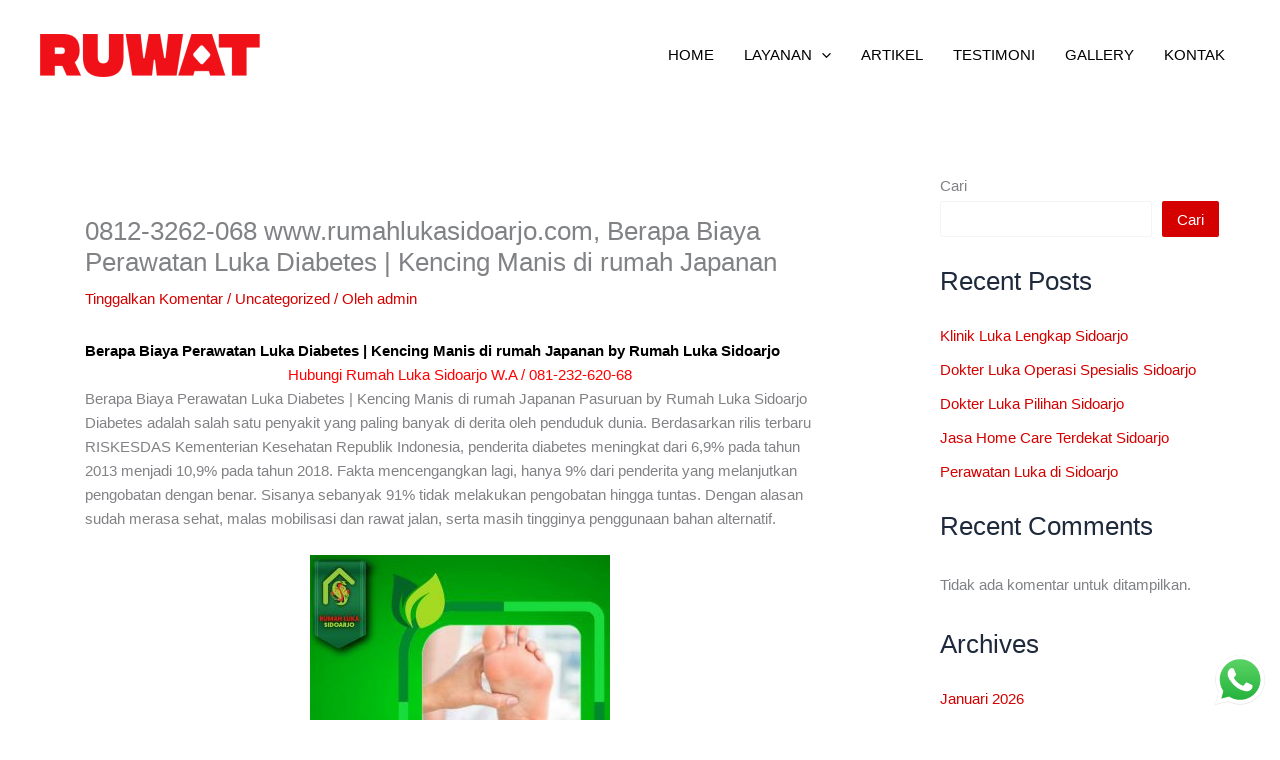

--- FILE ---
content_type: text/html; charset=UTF-8
request_url: https://rumahlukasidoarjo.com/0812-3262-068-www-rumahlukasidoarjo-com-berapa-biaya-perawatan-luka-diabetes-kencing-manis-di-rumah-japanan/
body_size: 33028
content:
<!DOCTYPE html>
<html lang="id">
<head>
<meta charset="UTF-8">
<meta name="viewport" content="width=device-width, initial-scale=1">
	<link rel="profile" href="https://gmpg.org/xfn/11"> 
	<meta name='robots' content='index, follow, max-image-preview:large, max-snippet:-1, max-video-preview:-1' />

	<!-- This site is optimized with the Yoast SEO plugin v25.3.1 - https://yoast.com/wordpress/plugins/seo/ -->
	<title>0812-3262-068 www.rumahlukasidoarjo.com, Berapa Biaya Perawatan Luka Diabetes | Kencing Manis di rumah Japanan - Rumah Rawat Luka Sidoarjo</title>
	<link rel="canonical" href="https://rumahlukasidoarjo.com/0812-3262-068-www-rumahlukasidoarjo-com-berapa-biaya-perawatan-luka-diabetes-kencing-manis-di-rumah-japanan/" />
	<meta property="og:locale" content="id_ID" />
	<meta property="og:type" content="article" />
	<meta property="og:title" content="0812-3262-068 www.rumahlukasidoarjo.com, Berapa Biaya Perawatan Luka Diabetes | Kencing Manis di rumah Japanan - Rumah Rawat Luka Sidoarjo" />
	<meta property="og:description" content="Berapa Biaya Perawatan Luka Diabetes | Kencing Manis di rumah Japanan by Rumah Luka Sidoarjo Hubungi Rumah Luka Sidoarjo W.A / 081-232-620-68 Berapa Biaya Perawatan Luka Diabetes | Kencing Manis di rumah Japanan Pasuruan by Rumah Luka Sidoarjo Diabetes adalah salah satu penyakit yang paling banyak di derita oleh penduduk dunia. Berdasarkan rilis terbaru RISKESDAS [&hellip;]" />
	<meta property="og:url" content="https://rumahlukasidoarjo.com/0812-3262-068-www-rumahlukasidoarjo-com-berapa-biaya-perawatan-luka-diabetes-kencing-manis-di-rumah-japanan/" />
	<meta property="og:site_name" content="Rumah Rawat Luka Sidoarjo" />
	<meta property="article:published_time" content="2020-03-22T03:50:26+00:00" />
	<meta property="og:image" content="https://www.rumahlukasidoarjo.com/wp-content/uploads/2020/03/IMG-20200318-WA00001-300x300.jpg" />
	<meta name="author" content="admin" />
	<meta name="twitter:card" content="summary_large_image" />
	<meta name="twitter:label1" content="Ditulis oleh" />
	<meta name="twitter:data1" content="admin" />
	<meta name="twitter:label2" content="Estimasi waktu membaca" />
	<meta name="twitter:data2" content="5 menit" />
	<script type="application/ld+json" class="yoast-schema-graph">{"@context":"https://schema.org","@graph":[{"@type":"Article","@id":"https://rumahlukasidoarjo.com/0812-3262-068-www-rumahlukasidoarjo-com-berapa-biaya-perawatan-luka-diabetes-kencing-manis-di-rumah-japanan/#article","isPartOf":{"@id":"https://rumahlukasidoarjo.com/0812-3262-068-www-rumahlukasidoarjo-com-berapa-biaya-perawatan-luka-diabetes-kencing-manis-di-rumah-japanan/"},"author":{"name":"admin","@id":"https://rumahlukasidoarjo.com/#/schema/person/be9b4ff7f8077c5a3dbb85f15ab92108"},"headline":"0812-3262-068 www.rumahlukasidoarjo.com, Berapa Biaya Perawatan Luka Diabetes | Kencing Manis di rumah Japanan","datePublished":"2020-03-22T03:50:26+00:00","mainEntityOfPage":{"@id":"https://rumahlukasidoarjo.com/0812-3262-068-www-rumahlukasidoarjo-com-berapa-biaya-perawatan-luka-diabetes-kencing-manis-di-rumah-japanan/"},"wordCount":1091,"commentCount":0,"publisher":{"@id":"https://rumahlukasidoarjo.com/#organization"},"image":{"@id":"https://rumahlukasidoarjo.com/0812-3262-068-www-rumahlukasidoarjo-com-berapa-biaya-perawatan-luka-diabetes-kencing-manis-di-rumah-japanan/#primaryimage"},"thumbnailUrl":"https://www.rumahlukasidoarjo.com/wp-content/uploads/2020/03/IMG-20200318-WA00001-300x300.jpg","articleSection":["Uncategorized"],"inLanguage":"id","potentialAction":[{"@type":"CommentAction","name":"Comment","target":["https://rumahlukasidoarjo.com/0812-3262-068-www-rumahlukasidoarjo-com-berapa-biaya-perawatan-luka-diabetes-kencing-manis-di-rumah-japanan/#respond"]}]},{"@type":"WebPage","@id":"https://rumahlukasidoarjo.com/0812-3262-068-www-rumahlukasidoarjo-com-berapa-biaya-perawatan-luka-diabetes-kencing-manis-di-rumah-japanan/","url":"https://rumahlukasidoarjo.com/0812-3262-068-www-rumahlukasidoarjo-com-berapa-biaya-perawatan-luka-diabetes-kencing-manis-di-rumah-japanan/","name":"0812-3262-068 www.rumahlukasidoarjo.com, Berapa Biaya Perawatan Luka Diabetes | Kencing Manis di rumah Japanan - Rumah Rawat Luka Sidoarjo","isPartOf":{"@id":"https://rumahlukasidoarjo.com/#website"},"primaryImageOfPage":{"@id":"https://rumahlukasidoarjo.com/0812-3262-068-www-rumahlukasidoarjo-com-berapa-biaya-perawatan-luka-diabetes-kencing-manis-di-rumah-japanan/#primaryimage"},"image":{"@id":"https://rumahlukasidoarjo.com/0812-3262-068-www-rumahlukasidoarjo-com-berapa-biaya-perawatan-luka-diabetes-kencing-manis-di-rumah-japanan/#primaryimage"},"thumbnailUrl":"https://www.rumahlukasidoarjo.com/wp-content/uploads/2020/03/IMG-20200318-WA00001-300x300.jpg","datePublished":"2020-03-22T03:50:26+00:00","breadcrumb":{"@id":"https://rumahlukasidoarjo.com/0812-3262-068-www-rumahlukasidoarjo-com-berapa-biaya-perawatan-luka-diabetes-kencing-manis-di-rumah-japanan/#breadcrumb"},"inLanguage":"id","potentialAction":[{"@type":"ReadAction","target":["https://rumahlukasidoarjo.com/0812-3262-068-www-rumahlukasidoarjo-com-berapa-biaya-perawatan-luka-diabetes-kencing-manis-di-rumah-japanan/"]}]},{"@type":"ImageObject","inLanguage":"id","@id":"https://rumahlukasidoarjo.com/0812-3262-068-www-rumahlukasidoarjo-com-berapa-biaya-perawatan-luka-diabetes-kencing-manis-di-rumah-japanan/#primaryimage","url":"https://www.rumahlukasidoarjo.com/wp-content/uploads/2020/03/IMG-20200318-WA00001-300x300.jpg","contentUrl":"https://www.rumahlukasidoarjo.com/wp-content/uploads/2020/03/IMG-20200318-WA00001-300x300.jpg"},{"@type":"BreadcrumbList","@id":"https://rumahlukasidoarjo.com/0812-3262-068-www-rumahlukasidoarjo-com-berapa-biaya-perawatan-luka-diabetes-kencing-manis-di-rumah-japanan/#breadcrumb","itemListElement":[{"@type":"ListItem","position":1,"name":"Home","item":"https://rumahlukasidoarjo.com/"},{"@type":"ListItem","position":2,"name":"0812-3262-068 www.rumahlukasidoarjo.com, Berapa Biaya Perawatan Luka Diabetes | Kencing Manis di rumah Japanan"}]},{"@type":"WebSite","@id":"https://rumahlukasidoarjo.com/#website","url":"https://rumahlukasidoarjo.com/","name":"Rumah Rawat Luka Sidoarjo","description":"All about love","publisher":{"@id":"https://rumahlukasidoarjo.com/#organization"},"potentialAction":[{"@type":"SearchAction","target":{"@type":"EntryPoint","urlTemplate":"https://rumahlukasidoarjo.com/?s={search_term_string}"},"query-input":{"@type":"PropertyValueSpecification","valueRequired":true,"valueName":"search_term_string"}}],"inLanguage":"id"},{"@type":"Organization","@id":"https://rumahlukasidoarjo.com/#organization","name":"Rumah Rawat Luka Sidoarjo","url":"https://rumahlukasidoarjo.com/","logo":{"@type":"ImageObject","inLanguage":"id","@id":"https://rumahlukasidoarjo.com/#/schema/logo/image/","url":"https://rumahlukasidoarjo.com/wp-content/uploads/2023/06/RLS-RUWAT-LOGO-2.png","contentUrl":"https://rumahlukasidoarjo.com/wp-content/uploads/2023/06/RLS-RUWAT-LOGO-2.png","width":501,"height":98,"caption":"Rumah Rawat Luka Sidoarjo"},"image":{"@id":"https://rumahlukasidoarjo.com/#/schema/logo/image/"}},{"@type":"Person","@id":"https://rumahlukasidoarjo.com/#/schema/person/be9b4ff7f8077c5a3dbb85f15ab92108","name":"admin","image":{"@type":"ImageObject","inLanguage":"id","@id":"https://rumahlukasidoarjo.com/#/schema/person/image/","url":"https://secure.gravatar.com/avatar/9f659d03560d254bbeeef94f38192db7434aa15d43a6e6d4ab0e0b4bdfa05f0c?s=96&d=mm&r=g","contentUrl":"https://secure.gravatar.com/avatar/9f659d03560d254bbeeef94f38192db7434aa15d43a6e6d4ab0e0b4bdfa05f0c?s=96&d=mm&r=g","caption":"admin"},"sameAs":["https://www.rumahlukasidoarjo.com"],"url":"https://rumahlukasidoarjo.com/author/admin/"}]}</script>
	<!-- / Yoast SEO plugin. -->


<link rel="alternate" type="application/rss+xml" title="Rumah Rawat Luka Sidoarjo &raquo; Feed" href="https://rumahlukasidoarjo.com/feed/" />
<link rel="alternate" type="application/rss+xml" title="Rumah Rawat Luka Sidoarjo &raquo; Umpan Komentar" href="https://rumahlukasidoarjo.com/comments/feed/" />
<link rel="alternate" type="application/rss+xml" title="Rumah Rawat Luka Sidoarjo &raquo; 0812-3262-068 www.rumahlukasidoarjo.com, Berapa Biaya Perawatan Luka Diabetes | Kencing Manis di rumah Japanan Umpan Komentar" href="https://rumahlukasidoarjo.com/0812-3262-068-www-rumahlukasidoarjo-com-berapa-biaya-perawatan-luka-diabetes-kencing-manis-di-rumah-japanan/feed/" />
<link rel="alternate" title="oEmbed (JSON)" type="application/json+oembed" href="https://rumahlukasidoarjo.com/wp-json/oembed/1.0/embed?url=https%3A%2F%2Frumahlukasidoarjo.com%2F0812-3262-068-www-rumahlukasidoarjo-com-berapa-biaya-perawatan-luka-diabetes-kencing-manis-di-rumah-japanan%2F" />
<link rel="alternate" title="oEmbed (XML)" type="text/xml+oembed" href="https://rumahlukasidoarjo.com/wp-json/oembed/1.0/embed?url=https%3A%2F%2Frumahlukasidoarjo.com%2F0812-3262-068-www-rumahlukasidoarjo-com-berapa-biaya-perawatan-luka-diabetes-kencing-manis-di-rumah-japanan%2F&#038;format=xml" />
<style id='wp-img-auto-sizes-contain-inline-css'>
img:is([sizes=auto i],[sizes^="auto," i]){contain-intrinsic-size:3000px 1500px}
/*# sourceURL=wp-img-auto-sizes-contain-inline-css */
</style>

<link rel='stylesheet' id='astra-theme-css-css' href='https://rumahlukasidoarjo.com/wp-content/themes/astra/assets/css/minified/main.min.css?ver=4.12.0' media='all' />
<style id='astra-theme-css-inline-css'>
:root{--ast-post-nav-space:0;--ast-container-default-xlg-padding:3em;--ast-container-default-lg-padding:3em;--ast-container-default-slg-padding:2em;--ast-container-default-md-padding:3em;--ast-container-default-sm-padding:3em;--ast-container-default-xs-padding:2.4em;--ast-container-default-xxs-padding:1.8em;--ast-code-block-background:#EEEEEE;--ast-comment-inputs-background:#FAFAFA;--ast-normal-container-width:1200px;--ast-narrow-container-width:750px;--ast-blog-title-font-weight:normal;--ast-blog-meta-weight:inherit;--ast-global-color-primary:var(--ast-global-color-5);--ast-global-color-secondary:var(--ast-global-color-4);--ast-global-color-alternate-background:var(--ast-global-color-7);--ast-global-color-subtle-background:var(--ast-global-color-6);--ast-bg-style-guide:var( --ast-global-color-secondary,--ast-global-color-5 );--ast-shadow-style-guide:0px 0px 4px 0 #00000057;--ast-global-dark-bg-style:#fff;--ast-global-dark-lfs:#fbfbfb;--ast-widget-bg-color:#fafafa;--ast-wc-container-head-bg-color:#fbfbfb;--ast-title-layout-bg:#eeeeee;--ast-search-border-color:#e7e7e7;--ast-lifter-hover-bg:#e6e6e6;--ast-gallery-block-color:#000;--srfm-color-input-label:var(--ast-global-color-2);}html{font-size:93.75%;}a{color:var(--ast-global-color-0);}a:hover,a:focus{color:var(--ast-global-color-1);}body,button,input,select,textarea,.ast-button,.ast-custom-button{font-family:-apple-system,BlinkMacSystemFont,Segoe UI,Roboto,Oxygen-Sans,Ubuntu,Cantarell,Helvetica Neue,sans-serif;font-weight:inherit;font-size:15px;font-size:1rem;line-height:var(--ast-body-line-height,1.65em);}blockquote{color:var(--ast-global-color-3);}h1,h2,h3,h4,h5,h6,.entry-content :where(h1,h2,h3,h4,h5,h6),.site-title,.site-title a{font-weight:600;}.ast-site-identity .site-title a{color:var(--ast-global-color-2);}.site-title{font-size:35px;font-size:2.3333333333333rem;display:none;}header .custom-logo-link img{max-width:220px;width:220px;}.astra-logo-svg{width:220px;}.site-header .site-description{font-size:15px;font-size:1rem;display:none;}.entry-title{font-size:26px;font-size:1.7333333333333rem;}.archive .ast-article-post .ast-article-inner,.blog .ast-article-post .ast-article-inner,.archive .ast-article-post .ast-article-inner:hover,.blog .ast-article-post .ast-article-inner:hover{overflow:hidden;}h1,.entry-content :where(h1){font-size:40px;font-size:2.6666666666667rem;font-weight:600;line-height:1.4em;}h2,.entry-content :where(h2){font-size:32px;font-size:2.1333333333333rem;font-weight:600;line-height:1.3em;}h3,.entry-content :where(h3){font-size:26px;font-size:1.7333333333333rem;font-weight:600;line-height:1.3em;}h4,.entry-content :where(h4){font-size:24px;font-size:1.6rem;line-height:1.2em;font-weight:600;}h5,.entry-content :where(h5){font-size:20px;font-size:1.3333333333333rem;line-height:1.2em;font-weight:600;}h6,.entry-content :where(h6){font-size:16px;font-size:1.0666666666667rem;line-height:1.25em;font-weight:600;}::selection{background-color:var(--ast-global-color-0);color:#ffffff;}body,h1,h2,h3,h4,h5,h6,.entry-title a,.entry-content :where(h1,h2,h3,h4,h5,h6){color:var(--ast-global-color-3);}.tagcloud a:hover,.tagcloud a:focus,.tagcloud a.current-item{color:#ffffff;border-color:var(--ast-global-color-0);background-color:var(--ast-global-color-0);}input:focus,input[type="text"]:focus,input[type="email"]:focus,input[type="url"]:focus,input[type="password"]:focus,input[type="reset"]:focus,input[type="search"]:focus,textarea:focus{border-color:var(--ast-global-color-0);}input[type="radio"]:checked,input[type=reset],input[type="checkbox"]:checked,input[type="checkbox"]:hover:checked,input[type="checkbox"]:focus:checked,input[type=range]::-webkit-slider-thumb{border-color:var(--ast-global-color-0);background-color:var(--ast-global-color-0);box-shadow:none;}.site-footer a:hover + .post-count,.site-footer a:focus + .post-count{background:var(--ast-global-color-0);border-color:var(--ast-global-color-0);}.single .nav-links .nav-previous,.single .nav-links .nav-next{color:var(--ast-global-color-0);}.entry-meta,.entry-meta *{line-height:1.45;color:var(--ast-global-color-0);}.entry-meta a:not(.ast-button):hover,.entry-meta a:not(.ast-button):hover *,.entry-meta a:not(.ast-button):focus,.entry-meta a:not(.ast-button):focus *,.page-links > .page-link,.page-links .page-link:hover,.post-navigation a:hover{color:var(--ast-global-color-1);}#cat option,.secondary .calendar_wrap thead a,.secondary .calendar_wrap thead a:visited{color:var(--ast-global-color-0);}.secondary .calendar_wrap #today,.ast-progress-val span{background:var(--ast-global-color-0);}.secondary a:hover + .post-count,.secondary a:focus + .post-count{background:var(--ast-global-color-0);border-color:var(--ast-global-color-0);}.calendar_wrap #today > a{color:#ffffff;}.page-links .page-link,.single .post-navigation a{color:var(--ast-global-color-0);}.ast-search-menu-icon .search-form button.search-submit{padding:0 4px;}.ast-search-menu-icon form.search-form{padding-right:0;}.ast-search-menu-icon.slide-search input.search-field{width:0;}.ast-header-search .ast-search-menu-icon.ast-dropdown-active .search-form,.ast-header-search .ast-search-menu-icon.ast-dropdown-active .search-field:focus{transition:all 0.2s;}.search-form input.search-field:focus{outline:none;}.ast-archive-title{color:var(--ast-global-color-2);}.widget-title,.widget .wp-block-heading{font-size:21px;font-size:1.4rem;color:var(--ast-global-color-2);}#secondary,#secondary button,#secondary input,#secondary select,#secondary textarea{font-size:15px;font-size:1rem;}.ast-single-post .entry-content a,.ast-comment-content a:not(.ast-comment-edit-reply-wrap a){text-decoration:underline;}.ast-single-post .wp-block-button .wp-block-button__link,.ast-single-post .elementor-widget-button .elementor-button,.ast-single-post .entry-content .uagb-tab a,.ast-single-post .entry-content .uagb-ifb-cta a,.ast-single-post .entry-content .wp-block-uagb-buttons a,.ast-single-post .entry-content .uabb-module-content a,.ast-single-post .entry-content .uagb-post-grid a,.ast-single-post .entry-content .uagb-timeline a,.ast-single-post .entry-content .uagb-toc__wrap a,.ast-single-post .entry-content .uagb-taxomony-box a,.entry-content .wp-block-latest-posts > li > a,.ast-single-post .entry-content .wp-block-file__button,a.ast-post-filter-single,.ast-single-post .wp-block-buttons .wp-block-button.is-style-outline .wp-block-button__link,.ast-single-post .ast-comment-content .comment-reply-link,.ast-single-post .ast-comment-content .comment-edit-link{text-decoration:none;}.ast-search-menu-icon.slide-search a:focus-visible:focus-visible,.astra-search-icon:focus-visible,#close:focus-visible,a:focus-visible,.ast-menu-toggle:focus-visible,.site .skip-link:focus-visible,.wp-block-loginout input:focus-visible,.wp-block-search.wp-block-search__button-inside .wp-block-search__inside-wrapper,.ast-header-navigation-arrow:focus-visible,.ast-orders-table__row .ast-orders-table__cell:focus-visible,a#ast-apply-coupon:focus-visible,#ast-apply-coupon:focus-visible,#close:focus-visible,.button.search-submit:focus-visible,#search_submit:focus,.normal-search:focus-visible,.ast-header-account-wrap:focus-visible,.astra-cart-drawer-close:focus,.ast-single-variation:focus,.ast-button:focus,.ast-builder-button-wrap:has(.ast-custom-button-link:focus),.ast-builder-button-wrap .ast-custom-button-link:focus{outline-style:dotted;outline-color:inherit;outline-width:thin;}input:focus,input[type="text"]:focus,input[type="email"]:focus,input[type="url"]:focus,input[type="password"]:focus,input[type="reset"]:focus,input[type="search"]:focus,input[type="number"]:focus,textarea:focus,.wp-block-search__input:focus,[data-section="section-header-mobile-trigger"] .ast-button-wrap .ast-mobile-menu-trigger-minimal:focus,.ast-mobile-popup-drawer.active .menu-toggle-close:focus,#ast-scroll-top:focus,#coupon_code:focus,#ast-coupon-code:focus{border-style:dotted;border-color:inherit;border-width:thin;}input{outline:none;}.site-logo-img img{ transition:all 0.2s linear;}body .ast-oembed-container *{position:absolute;top:0;width:100%;height:100%;left:0;}body .wp-block-embed-pocket-casts .ast-oembed-container *{position:unset;}.ast-single-post-featured-section + article {margin-top: 2em;}.site-content .ast-single-post-featured-section img {width: 100%;overflow: hidden;object-fit: cover;}.site > .ast-single-related-posts-container {margin-top: 0;}@media (min-width: 922px) {.ast-desktop .ast-container--narrow {max-width: var(--ast-narrow-container-width);margin: 0 auto;}}#secondary {margin: 4em 0 2.5em;word-break: break-word;line-height: 2;}#secondary li {margin-bottom: 0.75em;}#secondary li:last-child {margin-bottom: 0;}@media (max-width: 768px) {.js_active .ast-plain-container.ast-single-post #secondary {margin-top: 1.5em;}}.ast-separate-container.ast-two-container #secondary .widget {background-color: #fff;padding: 2em;margin-bottom: 2em;}@media (min-width: 993px) {.ast-left-sidebar #secondary {padding-right: 60px;}.ast-right-sidebar #secondary {padding-left: 60px;}}@media (max-width: 993px) {.ast-right-sidebar #secondary {padding-left: 30px;}.ast-left-sidebar #secondary {padding-right: 30px;}}@media (min-width: 993px) {.ast-page-builder-template.ast-left-sidebar #secondary {padding-left: 60px;}.ast-page-builder-template.ast-right-sidebar #secondary {padding-right: 60px;}}@media (max-width: 993px) {.ast-page-builder-template.ast-right-sidebar #secondary {padding-right: 30px;}.ast-page-builder-template.ast-left-sidebar #secondary {padding-left: 30px;}}@media (max-width:921.9px){#ast-desktop-header{display:none;}}@media (min-width:922px){#ast-mobile-header{display:none;}}@media( max-width: 420px ) {.single .nav-links .nav-previous,.single .nav-links .nav-next {width: 100%;text-align: center;}}.wp-block-buttons.aligncenter{justify-content:center;}@media (max-width:921px){.ast-theme-transparent-header #primary,.ast-theme-transparent-header #secondary{padding:0;}}@media (max-width:921px){.ast-plain-container.ast-no-sidebar #primary{padding:0;}}.ast-plain-container.ast-no-sidebar #primary{margin-top:0;margin-bottom:0;}@media (min-width:1200px){.ast-plain-container.ast-no-sidebar #primary{margin-top:60px;margin-bottom:60px;}}.wp-block-button.is-style-outline .wp-block-button__link{border-color:var(--ast-global-color-0);}div.wp-block-button.is-style-outline > .wp-block-button__link:not(.has-text-color),div.wp-block-button.wp-block-button__link.is-style-outline:not(.has-text-color){color:var(--ast-global-color-0);}.wp-block-button.is-style-outline .wp-block-button__link:hover,.wp-block-buttons .wp-block-button.is-style-outline .wp-block-button__link:focus,.wp-block-buttons .wp-block-button.is-style-outline > .wp-block-button__link:not(.has-text-color):hover,.wp-block-buttons .wp-block-button.wp-block-button__link.is-style-outline:not(.has-text-color):hover{color:#000000;background-color:var(--ast-global-color-1);border-color:var(--ast-global-color-1);}.post-page-numbers.current .page-link,.ast-pagination .page-numbers.current{color:#ffffff;border-color:var(--ast-global-color-0);background-color:var(--ast-global-color-0);}.wp-block-button.is-style-outline .wp-block-button__link.wp-element-button,.ast-outline-button{border-color:var(--ast-global-color-0);font-family:inherit;font-weight:inherit;line-height:1em;}.wp-block-buttons .wp-block-button.is-style-outline > .wp-block-button__link:not(.has-text-color),.wp-block-buttons .wp-block-button.wp-block-button__link.is-style-outline:not(.has-text-color),.ast-outline-button{color:var(--ast-global-color-0);}.wp-block-button.is-style-outline .wp-block-button__link:hover,.wp-block-buttons .wp-block-button.is-style-outline .wp-block-button__link:focus,.wp-block-buttons .wp-block-button.is-style-outline > .wp-block-button__link:not(.has-text-color):hover,.wp-block-buttons .wp-block-button.wp-block-button__link.is-style-outline:not(.has-text-color):hover,.ast-outline-button:hover,.ast-outline-button:focus,.wp-block-uagb-buttons-child .uagb-buttons-repeater.ast-outline-button:hover,.wp-block-uagb-buttons-child .uagb-buttons-repeater.ast-outline-button:focus{color:#000000;background-color:var(--ast-global-color-1);border-color:var(--ast-global-color-1);}.wp-block-button .wp-block-button__link.wp-element-button.is-style-outline:not(.has-background),.wp-block-button.is-style-outline>.wp-block-button__link.wp-element-button:not(.has-background),.ast-outline-button{background-color:transparent;}.entry-content[data-ast-blocks-layout] > figure{margin-bottom:1em;}h1.widget-title{font-weight:600;}h2.widget-title{font-weight:600;}h3.widget-title{font-weight:600;}#page{display:flex;flex-direction:column;min-height:100vh;}.ast-404-layout-1 h1.page-title{color:var(--ast-global-color-2);}.single .post-navigation a{line-height:1em;height:inherit;}.error-404 .page-sub-title{font-size:1.5rem;font-weight:inherit;}.search .site-content .content-area .search-form{margin-bottom:0;}#page .site-content{flex-grow:1;}.widget{margin-bottom:1.25em;}#secondary li{line-height:1.5em;}#secondary .wp-block-group h2{margin-bottom:0.7em;}#secondary h2{font-size:1.7rem;}.ast-separate-container .ast-article-post,.ast-separate-container .ast-article-single,.ast-separate-container .comment-respond{padding:3em;}.ast-separate-container .ast-article-single .ast-article-single{padding:0;}.ast-article-single .wp-block-post-template-is-layout-grid{padding-left:0;}.ast-separate-container .comments-title,.ast-narrow-container .comments-title{padding:1.5em 2em;}.ast-page-builder-template .comment-form-textarea,.ast-comment-formwrap .ast-grid-common-col{padding:0;}.ast-comment-formwrap{padding:0;display:inline-flex;column-gap:20px;width:100%;margin-left:0;margin-right:0;}.comments-area textarea#comment:focus,.comments-area textarea#comment:active,.comments-area .ast-comment-formwrap input[type="text"]:focus,.comments-area .ast-comment-formwrap input[type="text"]:active {box-shadow:none;outline:none;}.archive.ast-page-builder-template .entry-header{margin-top:2em;}.ast-page-builder-template .ast-comment-formwrap{width:100%;}.entry-title{margin-bottom:0.5em;}.ast-archive-description p{font-size:inherit;font-weight:inherit;line-height:inherit;}.ast-separate-container .ast-comment-list li.depth-1,.hentry{margin-bottom:2em;}@media (min-width:921px){.ast-left-sidebar.ast-page-builder-template #secondary,.archive.ast-right-sidebar.ast-page-builder-template .site-main{padding-left:20px;padding-right:20px;}}@media (max-width:544px){.ast-comment-formwrap.ast-row{column-gap:10px;display:inline-block;}#ast-commentform .ast-grid-common-col{position:relative;width:100%;}}@media (min-width:1201px){.ast-separate-container .ast-article-post,.ast-separate-container .ast-article-single,.ast-separate-container .ast-author-box,.ast-separate-container .ast-404-layout-1,.ast-separate-container .no-results{padding:3em;}}@media (max-width:921px){.ast-left-sidebar #content > .ast-container{display:flex;flex-direction:column-reverse;width:100%;}}@media (max-width:921px){#secondary.secondary{padding-top:0;}.ast-separate-container.ast-right-sidebar #secondary{padding-left:1em;padding-right:1em;}.ast-separate-container.ast-two-container #secondary{padding-left:0;padding-right:0;}.ast-page-builder-template .entry-header #secondary,.ast-page-builder-template #secondary{margin-top:1.5em;}}@media (max-width:921px){.ast-right-sidebar #primary{padding-right:0;}.ast-page-builder-template.ast-left-sidebar #secondary,.ast-page-builder-template.ast-right-sidebar #secondary{padding-right:20px;padding-left:20px;}.ast-right-sidebar #secondary,.ast-left-sidebar #primary{padding-left:0;}.ast-left-sidebar #secondary{padding-right:0;}}@media (min-width:922px){.ast-separate-container.ast-right-sidebar #primary,.ast-separate-container.ast-left-sidebar #primary{border:0;}.search-no-results.ast-separate-container #primary{margin-bottom:4em;}}@media (min-width:922px){.ast-right-sidebar #primary{border-right:1px solid var(--ast-border-color);}.ast-left-sidebar #primary{border-left:1px solid var(--ast-border-color);}.ast-right-sidebar #secondary{border-left:1px solid var(--ast-border-color);margin-left:-1px;}.ast-left-sidebar #secondary{border-right:1px solid var(--ast-border-color);margin-right:-1px;}.ast-separate-container.ast-two-container.ast-right-sidebar #secondary{padding-left:30px;padding-right:0;}.ast-separate-container.ast-two-container.ast-left-sidebar #secondary{padding-right:30px;padding-left:0;}.ast-separate-container.ast-right-sidebar #secondary,.ast-separate-container.ast-left-sidebar #secondary{border:0;margin-left:auto;margin-right:auto;}.ast-separate-container.ast-two-container #secondary .widget:last-child{margin-bottom:0;}}.wp-block-button .wp-block-button__link{color:#ffffff;}.wp-block-button .wp-block-button__link:hover,.wp-block-button .wp-block-button__link:focus{color:#000000;background-color:var(--ast-global-color-1);border-color:var(--ast-global-color-1);}.elementor-widget-heading h1.elementor-heading-title{line-height:1.4em;}.elementor-widget-heading h2.elementor-heading-title{line-height:1.3em;}.elementor-widget-heading h3.elementor-heading-title{line-height:1.3em;}.elementor-widget-heading h4.elementor-heading-title{line-height:1.2em;}.elementor-widget-heading h5.elementor-heading-title{line-height:1.2em;}.elementor-widget-heading h6.elementor-heading-title{line-height:1.25em;}.wp-block-button .wp-block-button__link,.wp-block-search .wp-block-search__button,body .wp-block-file .wp-block-file__button{border-color:var(--ast-global-color-0);background-color:var(--ast-global-color-0);color:#ffffff;font-family:inherit;font-weight:inherit;line-height:1em;padding-top:15px;padding-right:30px;padding-bottom:15px;padding-left:30px;}@media (max-width:921px){.wp-block-button .wp-block-button__link,.wp-block-search .wp-block-search__button,body .wp-block-file .wp-block-file__button{padding-top:14px;padding-right:28px;padding-bottom:14px;padding-left:28px;}}@media (max-width:544px){.wp-block-button .wp-block-button__link,.wp-block-search .wp-block-search__button,body .wp-block-file .wp-block-file__button{padding-top:12px;padding-right:24px;padding-bottom:12px;padding-left:24px;}}.menu-toggle,button,.ast-button,.ast-custom-button,.button,input#submit,input[type="button"],input[type="submit"],input[type="reset"],form[CLASS*="wp-block-search__"].wp-block-search .wp-block-search__inside-wrapper .wp-block-search__button,body .wp-block-file .wp-block-file__button,.search .search-submit{border-style:solid;border-top-width:0;border-right-width:0;border-left-width:0;border-bottom-width:0;color:#ffffff;border-color:var(--ast-global-color-0);background-color:var(--ast-global-color-0);padding-top:15px;padding-right:30px;padding-bottom:15px;padding-left:30px;font-family:inherit;font-weight:inherit;line-height:1em;}button:focus,.menu-toggle:hover,button:hover,.ast-button:hover,.ast-custom-button:hover .button:hover,.ast-custom-button:hover ,input[type=reset]:hover,input[type=reset]:focus,input#submit:hover,input#submit:focus,input[type="button"]:hover,input[type="button"]:focus,input[type="submit"]:hover,input[type="submit"]:focus,form[CLASS*="wp-block-search__"].wp-block-search .wp-block-search__inside-wrapper .wp-block-search__button:hover,form[CLASS*="wp-block-search__"].wp-block-search .wp-block-search__inside-wrapper .wp-block-search__button:focus,body .wp-block-file .wp-block-file__button:hover,body .wp-block-file .wp-block-file__button:focus{color:#000000;background-color:var(--ast-global-color-1);border-color:var(--ast-global-color-1);}form[CLASS*="wp-block-search__"].wp-block-search .wp-block-search__inside-wrapper .wp-block-search__button.has-icon{padding-top:calc(15px - 3px);padding-right:calc(30px - 3px);padding-bottom:calc(15px - 3px);padding-left:calc(30px - 3px);}@media (max-width:921px){.menu-toggle,button,.ast-button,.ast-custom-button,.button,input#submit,input[type="button"],input[type="submit"],input[type="reset"],form[CLASS*="wp-block-search__"].wp-block-search .wp-block-search__inside-wrapper .wp-block-search__button,body .wp-block-file .wp-block-file__button,.search .search-submit{padding-top:14px;padding-right:28px;padding-bottom:14px;padding-left:28px;}}@media (max-width:544px){.menu-toggle,button,.ast-button,.ast-custom-button,.button,input#submit,input[type="button"],input[type="submit"],input[type="reset"],form[CLASS*="wp-block-search__"].wp-block-search .wp-block-search__inside-wrapper .wp-block-search__button,body .wp-block-file .wp-block-file__button,.search .search-submit{padding-top:12px;padding-right:24px;padding-bottom:12px;padding-left:24px;}}@media (max-width:921px){.ast-mobile-header-stack .main-header-bar .ast-search-menu-icon{display:inline-block;}.ast-header-break-point.ast-header-custom-item-outside .ast-mobile-header-stack .main-header-bar .ast-search-icon{margin:0;}.ast-comment-avatar-wrap img{max-width:2.5em;}.ast-comment-meta{padding:0 1.8888em 1.3333em;}.ast-separate-container .ast-comment-list li.depth-1{padding:1.5em 2.14em;}.ast-separate-container .comment-respond{padding:2em 2.14em;}}@media (min-width:544px){.ast-container{max-width:100%;}}@media (max-width:544px){.ast-separate-container .ast-article-post,.ast-separate-container .ast-article-single,.ast-separate-container .comments-title,.ast-separate-container .ast-archive-description{padding:1.5em 1em;}.ast-separate-container #content .ast-container{padding-left:0.54em;padding-right:0.54em;}.ast-separate-container .ast-comment-list .bypostauthor{padding:.5em;}.ast-search-menu-icon.ast-dropdown-active .search-field{width:170px;}.ast-separate-container #secondary{padding-top:0;}.ast-separate-container.ast-two-container #secondary .widget{margin-bottom:1.5em;padding-left:1em;padding-right:1em;}} #ast-mobile-header .ast-site-header-cart-li a{pointer-events:none;}.ast-separate-container{background-color:var(--ast-global-color-5);background-image:none;}@media (max-width:921px){.site-title{display:none;}.site-header .site-description{display:none;}h1,.entry-content :where(h1){font-size:30px;}h2,.entry-content :where(h2){font-size:25px;}h3,.entry-content :where(h3){font-size:20px;}}@media (max-width:544px){.site-title{display:none;}.site-header .site-description{display:none;}h1,.entry-content :where(h1){font-size:30px;}h2,.entry-content :where(h2){font-size:25px;}h3,.entry-content :where(h3){font-size:20px;}header .custom-logo-link img,.ast-header-break-point .site-branding img,.ast-header-break-point .custom-logo-link img{max-width:140px;width:140px;}.astra-logo-svg{width:140px;}.ast-header-break-point .site-logo-img .custom-mobile-logo-link img{max-width:140px;}}@media (max-width:921px){html{font-size:85.5%;}}@media (max-width:544px){html{font-size:85.5%;}}@media (min-width:922px){.ast-container{max-width:1240px;}}@media (min-width:922px){.site-content .ast-container{display:flex;}}@media (max-width:921px){.site-content .ast-container{flex-direction:column;}}@media (min-width:922px){.main-header-menu .sub-menu .menu-item.ast-left-align-sub-menu:hover > .sub-menu,.main-header-menu .sub-menu .menu-item.ast-left-align-sub-menu.focus > .sub-menu{margin-left:-0px;}}.site .comments-area{padding-bottom:3em;}.wp-block-file {display: flex;align-items: center;flex-wrap: wrap;justify-content: space-between;}.wp-block-pullquote {border: none;}.wp-block-pullquote blockquote::before {content: "\201D";font-family: "Helvetica",sans-serif;display: flex;transform: rotate( 180deg );font-size: 6rem;font-style: normal;line-height: 1;font-weight: bold;align-items: center;justify-content: center;}.has-text-align-right > blockquote::before {justify-content: flex-start;}.has-text-align-left > blockquote::before {justify-content: flex-end;}figure.wp-block-pullquote.is-style-solid-color blockquote {max-width: 100%;text-align: inherit;}:root {--wp--custom--ast-default-block-top-padding: 3em;--wp--custom--ast-default-block-right-padding: 3em;--wp--custom--ast-default-block-bottom-padding: 3em;--wp--custom--ast-default-block-left-padding: 3em;--wp--custom--ast-container-width: 1200px;--wp--custom--ast-content-width-size: 1200px;--wp--custom--ast-wide-width-size: calc(1200px + var(--wp--custom--ast-default-block-left-padding) + var(--wp--custom--ast-default-block-right-padding));}.ast-narrow-container {--wp--custom--ast-content-width-size: 750px;--wp--custom--ast-wide-width-size: 750px;}@media(max-width: 921px) {:root {--wp--custom--ast-default-block-top-padding: 3em;--wp--custom--ast-default-block-right-padding: 2em;--wp--custom--ast-default-block-bottom-padding: 3em;--wp--custom--ast-default-block-left-padding: 2em;}}@media(max-width: 544px) {:root {--wp--custom--ast-default-block-top-padding: 3em;--wp--custom--ast-default-block-right-padding: 1.5em;--wp--custom--ast-default-block-bottom-padding: 3em;--wp--custom--ast-default-block-left-padding: 1.5em;}}.entry-content > .wp-block-group,.entry-content > .wp-block-cover,.entry-content > .wp-block-columns {padding-top: var(--wp--custom--ast-default-block-top-padding);padding-right: var(--wp--custom--ast-default-block-right-padding);padding-bottom: var(--wp--custom--ast-default-block-bottom-padding);padding-left: var(--wp--custom--ast-default-block-left-padding);}.ast-plain-container.ast-no-sidebar .entry-content > .alignfull,.ast-page-builder-template .ast-no-sidebar .entry-content > .alignfull {margin-left: calc( -50vw + 50%);margin-right: calc( -50vw + 50%);max-width: 100vw;width: 100vw;}.ast-plain-container.ast-no-sidebar .entry-content .alignfull .alignfull,.ast-page-builder-template.ast-no-sidebar .entry-content .alignfull .alignfull,.ast-plain-container.ast-no-sidebar .entry-content .alignfull .alignwide,.ast-page-builder-template.ast-no-sidebar .entry-content .alignfull .alignwide,.ast-plain-container.ast-no-sidebar .entry-content .alignwide .alignfull,.ast-page-builder-template.ast-no-sidebar .entry-content .alignwide .alignfull,.ast-plain-container.ast-no-sidebar .entry-content .alignwide .alignwide,.ast-page-builder-template.ast-no-sidebar .entry-content .alignwide .alignwide,.ast-plain-container.ast-no-sidebar .entry-content .wp-block-column .alignfull,.ast-page-builder-template.ast-no-sidebar .entry-content .wp-block-column .alignfull,.ast-plain-container.ast-no-sidebar .entry-content .wp-block-column .alignwide,.ast-page-builder-template.ast-no-sidebar .entry-content .wp-block-column .alignwide {margin-left: auto;margin-right: auto;width: 100%;}[data-ast-blocks-layout] .wp-block-separator:not(.is-style-dots) {height: 0;}[data-ast-blocks-layout] .wp-block-separator {margin: 20px auto;}[data-ast-blocks-layout] .wp-block-separator:not(.is-style-wide):not(.is-style-dots) {max-width: 100px;}[data-ast-blocks-layout] .wp-block-separator.has-background {padding: 0;}.entry-content[data-ast-blocks-layout] > * {max-width: var(--wp--custom--ast-content-width-size);margin-left: auto;margin-right: auto;}.entry-content[data-ast-blocks-layout] > .alignwide {max-width: var(--wp--custom--ast-wide-width-size);}.entry-content[data-ast-blocks-layout] .alignfull {max-width: none;}.entry-content .wp-block-columns {margin-bottom: 0;}blockquote {margin: 1.5em;border-color: rgba(0,0,0,0.05);}.wp-block-quote:not(.has-text-align-right):not(.has-text-align-center) {border-left: 5px solid rgba(0,0,0,0.05);}.has-text-align-right > blockquote,blockquote.has-text-align-right {border-right: 5px solid rgba(0,0,0,0.05);}.has-text-align-left > blockquote,blockquote.has-text-align-left {border-left: 5px solid rgba(0,0,0,0.05);}.wp-block-site-tagline,.wp-block-latest-posts .read-more {margin-top: 15px;}.wp-block-loginout p label {display: block;}.wp-block-loginout p:not(.login-remember):not(.login-submit) input {width: 100%;}.wp-block-loginout input:focus {border-color: transparent;}.wp-block-loginout input:focus {outline: thin dotted;}.entry-content .wp-block-media-text .wp-block-media-text__content {padding: 0 0 0 8%;}.entry-content .wp-block-media-text.has-media-on-the-right .wp-block-media-text__content {padding: 0 8% 0 0;}.entry-content .wp-block-media-text.has-background .wp-block-media-text__content {padding: 8%;}.entry-content .wp-block-cover:not([class*="background-color"]):not(.has-text-color.has-link-color) .wp-block-cover__inner-container,.entry-content .wp-block-cover:not([class*="background-color"]) .wp-block-cover-image-text,.entry-content .wp-block-cover:not([class*="background-color"]) .wp-block-cover-text,.entry-content .wp-block-cover-image:not([class*="background-color"]) .wp-block-cover__inner-container,.entry-content .wp-block-cover-image:not([class*="background-color"]) .wp-block-cover-image-text,.entry-content .wp-block-cover-image:not([class*="background-color"]) .wp-block-cover-text {color: var(--ast-global-color-primary,var(--ast-global-color-5));}.wp-block-loginout .login-remember input {width: 1.1rem;height: 1.1rem;margin: 0 5px 4px 0;vertical-align: middle;}.wp-block-latest-posts > li > *:first-child,.wp-block-latest-posts:not(.is-grid) > li:first-child {margin-top: 0;}.entry-content > .wp-block-buttons,.entry-content > .wp-block-uagb-buttons {margin-bottom: 1.5em;}.wp-block-search__inside-wrapper .wp-block-search__input {padding: 0 10px;color: var(--ast-global-color-3);background: var(--ast-global-color-primary,var(--ast-global-color-5));border-color: var(--ast-border-color);}.wp-block-latest-posts .read-more {margin-bottom: 1.5em;}.wp-block-search__no-button .wp-block-search__inside-wrapper .wp-block-search__input {padding-top: 5px;padding-bottom: 5px;}.wp-block-latest-posts .wp-block-latest-posts__post-date,.wp-block-latest-posts .wp-block-latest-posts__post-author {font-size: 1rem;}.wp-block-latest-posts > li > *,.wp-block-latest-posts:not(.is-grid) > li {margin-top: 12px;margin-bottom: 12px;}.ast-page-builder-template .entry-content[data-ast-blocks-layout] > .alignwide:where(:not(.uagb-is-root-container):not(.spectra-is-root-container)) > * {max-width: var(--wp--custom--ast-wide-width-size);}.ast-page-builder-template .entry-content[data-ast-blocks-layout] > .inherit-container-width > *,.ast-page-builder-template .entry-content[data-ast-blocks-layout] > *:not(.wp-block-group):where(:not(.uagb-is-root-container):not(.spectra-is-root-container)) > *,.entry-content[data-ast-blocks-layout] > .wp-block-cover .wp-block-cover__inner-container {max-width: var(--wp--custom--ast-content-width-size) ;margin-left: auto;margin-right: auto;}.ast-page-builder-template .entry-content[data-ast-blocks-layout] > *,.ast-page-builder-template .entry-content[data-ast-blocks-layout] > .alignfull:where(:not(.wp-block-group):not(.uagb-is-root-container):not(.spectra-is-root-container)) > * {max-width: none;}.entry-content[data-ast-blocks-layout] .wp-block-cover:not(.alignleft):not(.alignright) {width: auto;}@media(max-width: 1200px) {.ast-separate-container .entry-content > .alignfull,.ast-separate-container .entry-content[data-ast-blocks-layout] > .alignwide,.ast-plain-container .entry-content[data-ast-blocks-layout] > .alignwide,.ast-plain-container .entry-content .alignfull {margin-left: calc(-1 * min(var(--ast-container-default-xlg-padding),20px)) ;margin-right: calc(-1 * min(var(--ast-container-default-xlg-padding),20px));}}@media(min-width: 1201px) {.ast-separate-container .entry-content > .alignfull {margin-left: calc(-1 * var(--ast-container-default-xlg-padding) );margin-right: calc(-1 * var(--ast-container-default-xlg-padding) );}.ast-separate-container .entry-content[data-ast-blocks-layout] > .alignwide,.ast-plain-container .entry-content[data-ast-blocks-layout] > .alignwide {margin-left: calc(-1 * var(--wp--custom--ast-default-block-left-padding) );margin-right: calc(-1 * var(--wp--custom--ast-default-block-right-padding) );}}@media(min-width: 921px) {.ast-separate-container .entry-content .wp-block-group.alignwide:not(.inherit-container-width) > :where(:not(.alignleft):not(.alignright)),.ast-plain-container .entry-content .wp-block-group.alignwide:not(.inherit-container-width) > :where(:not(.alignleft):not(.alignright)) {max-width: calc( var(--wp--custom--ast-content-width-size) + 80px );}.ast-plain-container.ast-right-sidebar .entry-content[data-ast-blocks-layout] .alignfull,.ast-plain-container.ast-left-sidebar .entry-content[data-ast-blocks-layout] .alignfull {margin-left: -60px;margin-right: -60px;}}@media(min-width: 544px) {.entry-content > .alignleft {margin-right: 20px;}.entry-content > .alignright {margin-left: 20px;}}@media (max-width:544px){.wp-block-columns .wp-block-column:not(:last-child){margin-bottom:20px;}.wp-block-latest-posts{margin:0;}}@media( max-width: 600px ) {.entry-content .wp-block-media-text .wp-block-media-text__content,.entry-content .wp-block-media-text.has-media-on-the-right .wp-block-media-text__content {padding: 8% 0 0;}.entry-content .wp-block-media-text.has-background .wp-block-media-text__content {padding: 8%;}}.ast-narrow-container .site-content .wp-block-uagb-image--align-full .wp-block-uagb-image__figure {max-width: 100%;margin-left: auto;margin-right: auto;}:root .has-ast-global-color-0-color{color:var(--ast-global-color-0);}:root .has-ast-global-color-0-background-color{background-color:var(--ast-global-color-0);}:root .wp-block-button .has-ast-global-color-0-color{color:var(--ast-global-color-0);}:root .wp-block-button .has-ast-global-color-0-background-color{background-color:var(--ast-global-color-0);}:root .has-ast-global-color-1-color{color:var(--ast-global-color-1);}:root .has-ast-global-color-1-background-color{background-color:var(--ast-global-color-1);}:root .wp-block-button .has-ast-global-color-1-color{color:var(--ast-global-color-1);}:root .wp-block-button .has-ast-global-color-1-background-color{background-color:var(--ast-global-color-1);}:root .has-ast-global-color-2-color{color:var(--ast-global-color-2);}:root .has-ast-global-color-2-background-color{background-color:var(--ast-global-color-2);}:root .wp-block-button .has-ast-global-color-2-color{color:var(--ast-global-color-2);}:root .wp-block-button .has-ast-global-color-2-background-color{background-color:var(--ast-global-color-2);}:root .has-ast-global-color-3-color{color:var(--ast-global-color-3);}:root .has-ast-global-color-3-background-color{background-color:var(--ast-global-color-3);}:root .wp-block-button .has-ast-global-color-3-color{color:var(--ast-global-color-3);}:root .wp-block-button .has-ast-global-color-3-background-color{background-color:var(--ast-global-color-3);}:root .has-ast-global-color-4-color{color:var(--ast-global-color-4);}:root .has-ast-global-color-4-background-color{background-color:var(--ast-global-color-4);}:root .wp-block-button .has-ast-global-color-4-color{color:var(--ast-global-color-4);}:root .wp-block-button .has-ast-global-color-4-background-color{background-color:var(--ast-global-color-4);}:root .has-ast-global-color-5-color{color:var(--ast-global-color-5);}:root .has-ast-global-color-5-background-color{background-color:var(--ast-global-color-5);}:root .wp-block-button .has-ast-global-color-5-color{color:var(--ast-global-color-5);}:root .wp-block-button .has-ast-global-color-5-background-color{background-color:var(--ast-global-color-5);}:root .has-ast-global-color-6-color{color:var(--ast-global-color-6);}:root .has-ast-global-color-6-background-color{background-color:var(--ast-global-color-6);}:root .wp-block-button .has-ast-global-color-6-color{color:var(--ast-global-color-6);}:root .wp-block-button .has-ast-global-color-6-background-color{background-color:var(--ast-global-color-6);}:root .has-ast-global-color-7-color{color:var(--ast-global-color-7);}:root .has-ast-global-color-7-background-color{background-color:var(--ast-global-color-7);}:root .wp-block-button .has-ast-global-color-7-color{color:var(--ast-global-color-7);}:root .wp-block-button .has-ast-global-color-7-background-color{background-color:var(--ast-global-color-7);}:root .has-ast-global-color-8-color{color:var(--ast-global-color-8);}:root .has-ast-global-color-8-background-color{background-color:var(--ast-global-color-8);}:root .wp-block-button .has-ast-global-color-8-color{color:var(--ast-global-color-8);}:root .wp-block-button .has-ast-global-color-8-background-color{background-color:var(--ast-global-color-8);}:root{--ast-global-color-0:#d50000;--ast-global-color-1:#ff7f0f;--ast-global-color-2:#1e293b;--ast-global-color-3:#67768e;--ast-global-color-4:#F5F5F5;--ast-global-color-5:#FFFFFF;--ast-global-color-6:#F2F5F7;--ast-global-color-7:#ffcd57;--ast-global-color-8:#000000;}:root {--ast-border-color : var(--ast-global-color-6);}.ast-single-entry-banner {-js-display: flex;display: flex;flex-direction: column;justify-content: center;text-align: center;position: relative;background: var(--ast-title-layout-bg);}.ast-single-entry-banner[data-banner-layout="layout-1"] {max-width: 1200px;background: inherit;padding: 20px 0;}.ast-single-entry-banner[data-banner-width-type="custom"] {margin: 0 auto;width: 100%;}.ast-single-entry-banner + .site-content .entry-header {margin-bottom: 0;}.site .ast-author-avatar {--ast-author-avatar-size: ;}a.ast-underline-text {text-decoration: underline;}.ast-container > .ast-terms-link {position: relative;display: block;}a.ast-button.ast-badge-tax {padding: 4px 8px;border-radius: 3px;font-size: inherit;}header.entry-header{text-align:left;}header.entry-header > *:not(:last-child){margin-bottom:10px;}@media (max-width:921px){header.entry-header{text-align:left;}}@media (max-width:544px){header.entry-header{text-align:left;}}.ast-archive-entry-banner {-js-display: flex;display: flex;flex-direction: column;justify-content: center;text-align: center;position: relative;background: var(--ast-title-layout-bg);}.ast-archive-entry-banner[data-banner-width-type="custom"] {margin: 0 auto;width: 100%;}.ast-archive-entry-banner[data-banner-layout="layout-1"] {background: inherit;padding: 20px 0;text-align: left;}body.archive .ast-archive-description{max-width:1200px;width:100%;text-align:left;padding-top:3em;padding-right:3em;padding-bottom:3em;padding-left:3em;}body.archive .ast-archive-description .ast-archive-title,body.archive .ast-archive-description .ast-archive-title *{font-size:40px;font-size:2.6666666666667rem;}body.archive .ast-archive-description > *:not(:last-child){margin-bottom:10px;}@media (max-width:921px){body.archive .ast-archive-description{text-align:left;}}@media (max-width:544px){body.archive .ast-archive-description{text-align:left;}}.ast-breadcrumbs .trail-browse,.ast-breadcrumbs .trail-items,.ast-breadcrumbs .trail-items li{display:inline-block;margin:0;padding:0;border:none;background:inherit;text-indent:0;text-decoration:none;}.ast-breadcrumbs .trail-browse{font-size:inherit;font-style:inherit;font-weight:inherit;color:inherit;}.ast-breadcrumbs .trail-items{list-style:none;}.trail-items li::after{padding:0 0.3em;content:"\00bb";}.trail-items li:last-of-type::after{display:none;}h1,h2,h3,h4,h5,h6,.entry-content :where(h1,h2,h3,h4,h5,h6){color:var(--ast-global-color-2);}.entry-title a{color:var(--ast-global-color-2);}@media (max-width:921px){.ast-builder-grid-row-container.ast-builder-grid-row-tablet-3-firstrow .ast-builder-grid-row > *:first-child,.ast-builder-grid-row-container.ast-builder-grid-row-tablet-3-lastrow .ast-builder-grid-row > *:last-child{grid-column:1 / -1;}}@media (max-width:544px){.ast-builder-grid-row-container.ast-builder-grid-row-mobile-3-firstrow .ast-builder-grid-row > *:first-child,.ast-builder-grid-row-container.ast-builder-grid-row-mobile-3-lastrow .ast-builder-grid-row > *:last-child{grid-column:1 / -1;}}.ast-builder-layout-element[data-section="title_tagline"]{display:flex;}@media (max-width:921px){.ast-header-break-point .ast-builder-layout-element[data-section="title_tagline"]{display:flex;}}@media (max-width:544px){.ast-header-break-point .ast-builder-layout-element[data-section="title_tagline"]{display:flex;}}.ast-builder-menu-1{font-family:inherit;font-weight:500;text-transform:uppercase;}.ast-builder-menu-1 .menu-item > .menu-link{color:var(--ast-global-color-8);}.ast-builder-menu-1 .menu-item > .ast-menu-toggle{color:var(--ast-global-color-8);}.ast-builder-menu-1 .menu-item:hover > .menu-link,.ast-builder-menu-1 .inline-on-mobile .menu-item:hover > .ast-menu-toggle{color:#ea0000;}.ast-builder-menu-1 .menu-item:hover > .ast-menu-toggle{color:#ea0000;}.ast-builder-menu-1 .menu-item.current-menu-item > .menu-link,.ast-builder-menu-1 .inline-on-mobile .menu-item.current-menu-item > .ast-menu-toggle,.ast-builder-menu-1 .current-menu-ancestor > .menu-link{color:#ec0000;}.ast-builder-menu-1 .menu-item.current-menu-item > .ast-menu-toggle{color:#ec0000;}.ast-builder-menu-1 .sub-menu,.ast-builder-menu-1 .inline-on-mobile .sub-menu{border-top-width:2px;border-bottom-width:0;border-right-width:0;border-left-width:0;border-color:var(--ast-global-color-0);border-style:solid;}.ast-builder-menu-1 .sub-menu .sub-menu{top:-2px;}.ast-builder-menu-1 .main-header-menu > .menu-item > .sub-menu,.ast-builder-menu-1 .main-header-menu > .menu-item > .astra-full-megamenu-wrapper{margin-top:0;}.ast-desktop .ast-builder-menu-1 .main-header-menu > .menu-item > .sub-menu:before,.ast-desktop .ast-builder-menu-1 .main-header-menu > .menu-item > .astra-full-megamenu-wrapper:before{height:calc( 0px + 2px + 5px );}.ast-desktop .ast-builder-menu-1 .menu-item .sub-menu .menu-link{border-style:none;}@media (max-width:921px){.ast-header-break-point .ast-builder-menu-1 .menu-item.menu-item-has-children > .ast-menu-toggle{top:0;}.ast-builder-menu-1 .inline-on-mobile .menu-item.menu-item-has-children > .ast-menu-toggle{right:-15px;}.ast-builder-menu-1 .menu-item-has-children > .menu-link:after{content:unset;}.ast-builder-menu-1 .main-header-menu > .menu-item > .sub-menu,.ast-builder-menu-1 .main-header-menu > .menu-item > .astra-full-megamenu-wrapper{margin-top:0;}}@media (max-width:544px){.ast-header-break-point .ast-builder-menu-1 .menu-item.menu-item-has-children > .ast-menu-toggle{top:0;}.ast-builder-menu-1 .main-header-menu > .menu-item > .sub-menu,.ast-builder-menu-1 .main-header-menu > .menu-item > .astra-full-megamenu-wrapper{margin-top:0;}}.ast-builder-menu-1{display:flex;}@media (max-width:921px){.ast-header-break-point .ast-builder-menu-1{display:flex;}}@media (max-width:544px){.ast-header-break-point .ast-builder-menu-1{display:flex;}}.site-below-footer-wrap{padding-top:20px;padding-bottom:20px;}.site-below-footer-wrap[data-section="section-below-footer-builder"]{background-color:var(--ast-global-color-8);background-image:none;min-height:80px;border-style:solid;border-width:0px;border-top-width:1px;border-top-color:var(--ast-global-color-subtle-background,--ast-global-color-6);}.site-below-footer-wrap[data-section="section-below-footer-builder"] .ast-builder-grid-row{max-width:1200px;min-height:80px;margin-left:auto;margin-right:auto;}.site-below-footer-wrap[data-section="section-below-footer-builder"] .ast-builder-grid-row,.site-below-footer-wrap[data-section="section-below-footer-builder"] .site-footer-section{align-items:flex-start;}.site-below-footer-wrap[data-section="section-below-footer-builder"].ast-footer-row-inline .site-footer-section{display:flex;margin-bottom:0;}.ast-builder-grid-row-full .ast-builder-grid-row{grid-template-columns:1fr;}@media (max-width:921px){.site-below-footer-wrap[data-section="section-below-footer-builder"].ast-footer-row-tablet-inline .site-footer-section{display:flex;margin-bottom:0;}.site-below-footer-wrap[data-section="section-below-footer-builder"].ast-footer-row-tablet-stack .site-footer-section{display:block;margin-bottom:10px;}.ast-builder-grid-row-container.ast-builder-grid-row-tablet-full .ast-builder-grid-row{grid-template-columns:1fr;}}@media (max-width:544px){.site-below-footer-wrap[data-section="section-below-footer-builder"].ast-footer-row-mobile-inline .site-footer-section{display:flex;margin-bottom:0;}.site-below-footer-wrap[data-section="section-below-footer-builder"].ast-footer-row-mobile-stack .site-footer-section{display:block;margin-bottom:10px;}.ast-builder-grid-row-container.ast-builder-grid-row-mobile-full .ast-builder-grid-row{grid-template-columns:1fr;}}.site-below-footer-wrap[data-section="section-below-footer-builder"]{display:grid;}@media (max-width:921px){.ast-header-break-point .site-below-footer-wrap[data-section="section-below-footer-builder"]{display:grid;}}@media (max-width:544px){.ast-header-break-point .site-below-footer-wrap[data-section="section-below-footer-builder"]{display:grid;}}.ast-footer-copyright{text-align:center;}.ast-footer-copyright.site-footer-focus-item {color:var(--ast-global-color-4);}@media (max-width:921px){.ast-footer-copyright{text-align:center;}}@media (max-width:544px){.ast-footer-copyright{text-align:center;}}.ast-footer-copyright.ast-builder-layout-element{display:flex;}@media (max-width:921px){.ast-header-break-point .ast-footer-copyright.ast-builder-layout-element{display:flex;}}@media (max-width:544px){.ast-header-break-point .ast-footer-copyright.ast-builder-layout-element{display:flex;}}.footer-widget-area.widget-area.site-footer-focus-item{width:auto;}.ast-footer-row-inline .footer-widget-area.widget-area.site-footer-focus-item{width:100%;}.elementor-posts-container [CLASS*="ast-width-"]{width:100%;}.elementor-template-full-width .ast-container{display:block;}.elementor-screen-only,.screen-reader-text,.screen-reader-text span,.ui-helper-hidden-accessible{top:0 !important;}@media (max-width:544px){.elementor-element .elementor-wc-products .woocommerce[class*="columns-"] ul.products li.product{width:auto;margin:0;}.elementor-element .woocommerce .woocommerce-result-count{float:none;}}.ast-header-break-point .main-header-bar{border-bottom-width:1px;}@media (min-width:922px){.main-header-bar{border-bottom-width:1px;}}@media (min-width:922px){#primary{width:70%;}#secondary{width:30%;}}.main-header-menu .menu-item, #astra-footer-menu .menu-item, .main-header-bar .ast-masthead-custom-menu-items{-js-display:flex;display:flex;-webkit-box-pack:center;-webkit-justify-content:center;-moz-box-pack:center;-ms-flex-pack:center;justify-content:center;-webkit-box-orient:vertical;-webkit-box-direction:normal;-webkit-flex-direction:column;-moz-box-orient:vertical;-moz-box-direction:normal;-ms-flex-direction:column;flex-direction:column;}.main-header-menu > .menu-item > .menu-link, #astra-footer-menu > .menu-item > .menu-link{height:100%;-webkit-box-align:center;-webkit-align-items:center;-moz-box-align:center;-ms-flex-align:center;align-items:center;-js-display:flex;display:flex;}.ast-header-break-point .main-navigation ul .menu-item .menu-link .icon-arrow:first-of-type svg{top:.2em;margin-top:0px;margin-left:0px;width:.65em;transform:translate(0, -2px) rotateZ(270deg);}.ast-mobile-popup-content .ast-submenu-expanded > .ast-menu-toggle{transform:rotateX(180deg);overflow-y:auto;}@media (min-width:922px){.ast-builder-menu .main-navigation > ul > li:last-child a{margin-right:0;}}.ast-separate-container .ast-article-inner{background-color:transparent;background-image:none;}.ast-separate-container .ast-article-post{background-color:var(--ast-global-color-5);background-image:none;}@media (max-width:921px){.ast-separate-container .ast-article-post{background-color:var(--ast-global-color-5);background-image:none;}}@media (max-width:544px){.ast-separate-container .ast-article-post{background-color:var(--ast-global-color-5);background-image:none;}}.ast-separate-container .ast-article-single:not(.ast-related-post), .ast-separate-container .error-404, .ast-separate-container .no-results, .single.ast-separate-container .site-main .ast-author-meta, .ast-separate-container .related-posts-title-wrapper, .ast-separate-container .comments-count-wrapper, .ast-box-layout.ast-plain-container .site-content, .ast-padded-layout.ast-plain-container .site-content, .ast-separate-container .ast-archive-description, .ast-separate-container .comments-area .comment-respond, .ast-separate-container .comments-area .ast-comment-list li, .ast-separate-container .comments-area .comments-title{background-color:var(--ast-global-color-5);background-image:none;}@media (max-width:921px){.ast-separate-container .ast-article-single:not(.ast-related-post), .ast-separate-container .error-404, .ast-separate-container .no-results, .single.ast-separate-container .site-main .ast-author-meta, .ast-separate-container .related-posts-title-wrapper, .ast-separate-container .comments-count-wrapper, .ast-box-layout.ast-plain-container .site-content, .ast-padded-layout.ast-plain-container .site-content, .ast-separate-container .ast-archive-description{background-color:var(--ast-global-color-5);background-image:none;}}@media (max-width:544px){.ast-separate-container .ast-article-single:not(.ast-related-post), .ast-separate-container .error-404, .ast-separate-container .no-results, .single.ast-separate-container .site-main .ast-author-meta, .ast-separate-container .related-posts-title-wrapper, .ast-separate-container .comments-count-wrapper, .ast-box-layout.ast-plain-container .site-content, .ast-padded-layout.ast-plain-container .site-content, .ast-separate-container .ast-archive-description{background-color:var(--ast-global-color-5);background-image:none;}}.ast-separate-container.ast-two-container #secondary .widget{background-color:var(--ast-global-color-5);background-image:none;}@media (max-width:921px){.ast-separate-container.ast-two-container #secondary .widget{background-color:var(--ast-global-color-5);background-image:none;}}@media (max-width:544px){.ast-separate-container.ast-two-container #secondary .widget{background-color:var(--ast-global-color-5);background-image:none;}}.ast-plain-container, .ast-page-builder-template{background-color:var(--ast-global-color-5);background-image:none;}@media (max-width:921px){.ast-plain-container, .ast-page-builder-template{background-color:var(--ast-global-color-5);background-image:none;}}@media (max-width:544px){.ast-plain-container, .ast-page-builder-template{background-color:var(--ast-global-color-5);background-image:none;}}.ast-mobile-header-content > *,.ast-desktop-header-content > * {padding: 10px 0;height: auto;}.ast-mobile-header-content > *:first-child,.ast-desktop-header-content > *:first-child {padding-top: 10px;}.ast-mobile-header-content > .ast-builder-menu,.ast-desktop-header-content > .ast-builder-menu {padding-top: 0;}.ast-mobile-header-content > *:last-child,.ast-desktop-header-content > *:last-child {padding-bottom: 0;}.ast-mobile-header-content .ast-search-menu-icon.ast-inline-search label,.ast-desktop-header-content .ast-search-menu-icon.ast-inline-search label {width: 100%;}.ast-desktop-header-content .main-header-bar-navigation .ast-submenu-expanded > .ast-menu-toggle::before {transform: rotateX(180deg);}#ast-desktop-header .ast-desktop-header-content,.ast-mobile-header-content .ast-search-icon,.ast-desktop-header-content .ast-search-icon,.ast-mobile-header-wrap .ast-mobile-header-content,.ast-main-header-nav-open.ast-popup-nav-open .ast-mobile-header-wrap .ast-mobile-header-content,.ast-main-header-nav-open.ast-popup-nav-open .ast-desktop-header-content {display: none;}.ast-main-header-nav-open.ast-header-break-point #ast-desktop-header .ast-desktop-header-content,.ast-main-header-nav-open.ast-header-break-point .ast-mobile-header-wrap .ast-mobile-header-content {display: block;}.ast-desktop .ast-desktop-header-content .astra-menu-animation-slide-up > .menu-item > .sub-menu,.ast-desktop .ast-desktop-header-content .astra-menu-animation-slide-up > .menu-item .menu-item > .sub-menu,.ast-desktop .ast-desktop-header-content .astra-menu-animation-slide-down > .menu-item > .sub-menu,.ast-desktop .ast-desktop-header-content .astra-menu-animation-slide-down > .menu-item .menu-item > .sub-menu,.ast-desktop .ast-desktop-header-content .astra-menu-animation-fade > .menu-item > .sub-menu,.ast-desktop .ast-desktop-header-content .astra-menu-animation-fade > .menu-item .menu-item > .sub-menu {opacity: 1;visibility: visible;}.ast-hfb-header.ast-default-menu-enable.ast-header-break-point .ast-mobile-header-wrap .ast-mobile-header-content .main-header-bar-navigation {width: unset;margin: unset;}.ast-mobile-header-content.content-align-flex-end .main-header-bar-navigation .menu-item-has-children > .ast-menu-toggle,.ast-desktop-header-content.content-align-flex-end .main-header-bar-navigation .menu-item-has-children > .ast-menu-toggle {left: calc( 20px - 0.907em);right: auto;}.ast-mobile-header-content .ast-search-menu-icon,.ast-mobile-header-content .ast-search-menu-icon.slide-search,.ast-desktop-header-content .ast-search-menu-icon,.ast-desktop-header-content .ast-search-menu-icon.slide-search {width: 100%;position: relative;display: block;right: auto;transform: none;}.ast-mobile-header-content .ast-search-menu-icon.slide-search .search-form,.ast-mobile-header-content .ast-search-menu-icon .search-form,.ast-desktop-header-content .ast-search-menu-icon.slide-search .search-form,.ast-desktop-header-content .ast-search-menu-icon .search-form {right: 0;visibility: visible;opacity: 1;position: relative;top: auto;transform: none;padding: 0;display: block;overflow: hidden;}.ast-mobile-header-content .ast-search-menu-icon.ast-inline-search .search-field,.ast-mobile-header-content .ast-search-menu-icon .search-field,.ast-desktop-header-content .ast-search-menu-icon.ast-inline-search .search-field,.ast-desktop-header-content .ast-search-menu-icon .search-field {width: 100%;padding-right: 5.5em;}.ast-mobile-header-content .ast-search-menu-icon .search-submit,.ast-desktop-header-content .ast-search-menu-icon .search-submit {display: block;position: absolute;height: 100%;top: 0;right: 0;padding: 0 1em;border-radius: 0;}.ast-hfb-header.ast-default-menu-enable.ast-header-break-point .ast-mobile-header-wrap .ast-mobile-header-content .main-header-bar-navigation ul .sub-menu .menu-link {padding-left: 30px;}.ast-hfb-header.ast-default-menu-enable.ast-header-break-point .ast-mobile-header-wrap .ast-mobile-header-content .main-header-bar-navigation .sub-menu .menu-item .menu-item .menu-link {padding-left: 40px;}.ast-mobile-popup-drawer.active .ast-mobile-popup-inner{background-color:#ffffff;;}.ast-mobile-header-wrap .ast-mobile-header-content, .ast-desktop-header-content{background-color:#ffffff;;}.ast-mobile-popup-content > *, .ast-mobile-header-content > *, .ast-desktop-popup-content > *, .ast-desktop-header-content > *{padding-top:0;padding-bottom:0;}.content-align-flex-start .ast-builder-layout-element{justify-content:flex-start;}.content-align-flex-start .main-header-menu{text-align:left;}.ast-mobile-popup-drawer.active .menu-toggle-close{color:#3a3a3a;}.ast-mobile-header-wrap .ast-primary-header-bar,.ast-primary-header-bar .site-primary-header-wrap{min-height:110px;}.ast-desktop .ast-primary-header-bar .main-header-menu > .menu-item{line-height:110px;}.ast-header-break-point #masthead .ast-mobile-header-wrap .ast-primary-header-bar,.ast-header-break-point #masthead .ast-mobile-header-wrap .ast-below-header-bar,.ast-header-break-point #masthead .ast-mobile-header-wrap .ast-above-header-bar{padding-left:20px;padding-right:20px;}.ast-header-break-point .ast-primary-header-bar{border-bottom-width:1px;border-bottom-color:var(--ast-global-color-5);border-bottom-style:solid;}@media (min-width:922px){.ast-primary-header-bar{border-bottom-width:1px;border-bottom-color:var(--ast-global-color-5);border-bottom-style:solid;}}.ast-primary-header-bar{background-color:#ffffff;background-image:none;}@media (max-width:544px){.ast-mobile-header-wrap .ast-primary-header-bar ,.ast-primary-header-bar .site-primary-header-wrap{min-height:80px;}}.ast-primary-header-bar{display:block;}@media (max-width:921px){.ast-header-break-point .ast-primary-header-bar{display:grid;}}@media (max-width:544px){.ast-header-break-point .ast-primary-header-bar{display:grid;}}[data-section="section-header-mobile-trigger"] .ast-button-wrap .ast-mobile-menu-trigger-fill{color:var(--ast-global-color-5);border:none;background:var(--ast-global-color-0);}[data-section="section-header-mobile-trigger"] .ast-button-wrap .mobile-menu-toggle-icon .ast-mobile-svg{width:20px;height:20px;fill:var(--ast-global-color-5);}[data-section="section-header-mobile-trigger"] .ast-button-wrap .mobile-menu-wrap .mobile-menu{color:var(--ast-global-color-5);}.ast-builder-menu-mobile .main-navigation .menu-item > .menu-link{font-weight:500;line-height:3em;text-transform:uppercase;}.ast-builder-menu-mobile .main-navigation .menu-item.menu-item-has-children > .ast-menu-toggle{top:0;}.ast-builder-menu-mobile .main-navigation .menu-item-has-children > .menu-link:after{content:unset;}.ast-hfb-header .ast-builder-menu-mobile .main-navigation .main-header-menu, .ast-hfb-header .ast-builder-menu-mobile .main-navigation .main-header-menu, .ast-hfb-header .ast-mobile-header-content .ast-builder-menu-mobile .main-navigation .main-header-menu, .ast-hfb-header .ast-mobile-popup-content .ast-builder-menu-mobile .main-navigation .main-header-menu{border-top-width:1px;border-color:#eaeaea;}.ast-hfb-header .ast-builder-menu-mobile .main-navigation .menu-item .sub-menu .menu-link, .ast-hfb-header .ast-builder-menu-mobile .main-navigation .menu-item .menu-link, .ast-hfb-header .ast-builder-menu-mobile .main-navigation .menu-item .sub-menu .menu-link, .ast-hfb-header .ast-builder-menu-mobile .main-navigation .menu-item .menu-link, .ast-hfb-header .ast-mobile-header-content .ast-builder-menu-mobile .main-navigation .menu-item .sub-menu .menu-link, .ast-hfb-header .ast-mobile-header-content .ast-builder-menu-mobile .main-navigation .menu-item .menu-link, .ast-hfb-header .ast-mobile-popup-content .ast-builder-menu-mobile .main-navigation .menu-item .sub-menu .menu-link, .ast-hfb-header .ast-mobile-popup-content .ast-builder-menu-mobile .main-navigation .menu-item .menu-link{border-bottom-width:1px;border-color:#eaeaea;border-style:solid;}.ast-builder-menu-mobile .main-navigation .menu-item.menu-item-has-children > .ast-menu-toggle{top:0;}@media (max-width:921px){.ast-builder-menu-mobile .main-navigation .menu-item.menu-item-has-children > .ast-menu-toggle{top:0;}.ast-builder-menu-mobile .main-navigation .menu-item-has-children > .menu-link:after{content:unset;}}@media (max-width:544px){.ast-builder-menu-mobile .main-navigation .main-header-menu .menu-item > .menu-link{color:var(--ast-global-color-8);}.ast-builder-menu-mobile .main-navigation .main-header-menu .menu-item  > .ast-menu-toggle{color:var(--ast-global-color-8);}.ast-builder-menu-mobile .main-navigation .menu-item.menu-item-has-children > .ast-menu-toggle{top:0;}.ast-builder-menu-mobile .main-navigation .main-header-menu, .ast-builder-menu-mobile .main-navigation .main-header-menu .menu-link, .ast-builder-menu-mobile .main-navigation .main-header-menu .sub-menu{background-color:var(--ast-global-color-4);background-image:none;}}.ast-builder-menu-mobile .main-navigation{display:block;}@media (max-width:921px){.ast-header-break-point .ast-builder-menu-mobile .main-navigation{display:block;}}@media (max-width:544px){.ast-header-break-point .ast-builder-menu-mobile .main-navigation{display:block;}}:root{--e-global-color-astglobalcolor0:#d50000;--e-global-color-astglobalcolor1:#ff7f0f;--e-global-color-astglobalcolor2:#1e293b;--e-global-color-astglobalcolor3:#67768e;--e-global-color-astglobalcolor4:#F5F5F5;--e-global-color-astglobalcolor5:#FFFFFF;--e-global-color-astglobalcolor6:#F2F5F7;--e-global-color-astglobalcolor7:#ffcd57;--e-global-color-astglobalcolor8:#000000;}.comment-reply-title{font-size:24px;font-size:1.6rem;}.ast-comment-meta{line-height:1.666666667;color:var(--ast-global-color-0);font-size:12px;font-size:0.8rem;}.ast-comment-list #cancel-comment-reply-link{font-size:15px;font-size:1rem;}.comments-title {padding: 1em 0 0;}.comments-title {word-wrap: break-word;font-weight: normal;}.ast-comment-list {margin: 0;word-wrap: break-word;padding-bottom: 0;list-style: none;}.ast-comment-list li {list-style: none;}.ast-comment-list .ast-comment-edit-reply-wrap {-js-display: flex;display: flex;justify-content: flex-end;}.ast-comment-list .comment-awaiting-moderation {margin-bottom: 0;}.ast-comment {padding: 0 ;}.ast-comment-info img {border-radius: 50%;}.ast-comment-cite-wrap cite {font-style: normal;}.comment-reply-title {font-weight: normal;line-height: 1.65;}.ast-comment-meta {margin-bottom: 0.5em;}.comments-area .comment-form-comment {width: 100%;border: none;margin: 0;padding: 0;}.comments-area .comment-notes,.comments-area .comment-textarea,.comments-area .form-allowed-tags {margin-bottom: 1.5em;}.comments-area .form-submit {margin-bottom: 0;}.comments-area textarea#comment,.comments-area .ast-comment-formwrap input[type="text"] {width: 100%;border-radius: 0;vertical-align: middle;margin-bottom: 10px;}.comments-area .no-comments {margin-top: 0.5em;margin-bottom: 0.5em;}.comments-area p.logged-in-as {margin-bottom: 1em;}.ast-separate-container .ast-comment-list {padding-bottom: 0;}.ast-separate-container .ast-comment-list li.depth-1 .children li,.ast-narrow-container .ast-comment-list li.depth-1 .children li {padding-bottom: 0;padding-top: 0;margin-bottom: 0;}.ast-separate-container .ast-comment-list .comment-respond {padding-top: 0;padding-bottom: 1em;background-color: transparent;}.ast-comment-list .comment .comment-respond {padding-bottom: 2em;border-bottom: none;}.ast-separate-container .ast-comment-list .bypostauthor,.ast-narrow-container .ast-comment-list .bypostauthor {padding: 2em;margin-bottom: 1em;}.ast-separate-container .ast-comment-list .bypostauthor li,.ast-narrow-container .ast-comment-list .bypostauthor li {background: transparent;margin-bottom: 0;padding: 0 0 0 2em;}.comment-content a {word-wrap: break-word;}.comment-form-legend {margin-bottom: unset;padding: 0 0.5em;}.ast-separate-container .ast-comment-list .pingback p {margin-bottom: 0;}.ast-separate-container .ast-comment-list li.depth-1,.ast-narrow-container .ast-comment-list li.depth-1 {padding: 3em;}.ast-comment-list > .comment:last-child .ast-comment {border: none;}.ast-separate-container .ast-comment-list .comment .comment-respond,.ast-narrow-container .ast-comment-list .comment .comment-respond {padding-bottom: 0;}.ast-separate-container .comment .comment-respond {margin-top: 2em;}.ast-separate-container .ast-comment-list li.depth-1 .ast-comment,.ast-separate-container .ast-comment-list li.depth-2 .ast-comment {border-bottom: 0;}.ast-plain-container .ast-comment,.ast-page-builder-template .ast-comment {padding: 2em 0;}.page.ast-page-builder-template .comments-area {margin-top: 2em;}.ast-comment-list .children {margin-left: 2em;}@media (max-width: 992px) {.ast-comment-list .children {margin-left: 1em;}}.ast-comment-list #cancel-comment-reply-link {white-space: nowrap;font-size: 13px;font-weight: normal;margin-left: 1em;}.ast-comment-info {display: flex;position: relative;}.ast-comment-meta {justify-content: right;padding: 0 3.4em 1.60em;}.comments-area #wp-comment-cookies-consent {margin-right: 10px;}.ast-page-builder-template .comments-area {padding-left: 20px;padding-right: 20px;margin-top: 0;margin-bottom: 2em;}.ast-separate-container .ast-comment-list .bypostauthor .bypostauthor {background: transparent;margin-bottom: 0;padding-right: 0;padding-bottom: 0;padding-top: 0;}@media (min-width:922px){.ast-separate-container .ast-comment-list li .comment-respond{padding-left:2.66666em;padding-right:2.66666em;}}@media (max-width:544px){.ast-separate-container .ast-comment-list li.depth-1{padding:1.5em 1em;margin-bottom:1.5em;}.ast-separate-container .ast-comment-list .bypostauthor{padding:.5em;}.ast-separate-container .comment-respond{padding:1.5em 1em;}.ast-separate-container .ast-comment-list .bypostauthor li{padding:0 0 0 .5em;}.ast-comment-list .children{margin-left:0.66666em;}}
				.ast-comment-time .timendate{
					margin-right: 0.5em;
				}
				.ast-separate-container .comment-reply-title {
					padding-top: 0;
				}
				.ast-comment-list .ast-edit-link {
					flex: 1;
				}
				.comments-area {
					border-top: 1px solid var(--ast-global-color-subtle-background, var(--ast-global-color-6));
					margin-top: 2em;
				}
				.ast-separate-container .comments-area {
					border-top: 0;
				}
			@media (max-width:921px){.ast-comment-avatar-wrap img{max-width:2.5em;}.comments-area{margin-top:1.5em;}.ast-comment-meta{padding:0 1.8888em 1.3333em;}.ast-separate-container .ast-comment-list li.depth-1{padding:1.5em 2.14em;}.ast-separate-container .comment-respond{padding:2em 2.14em;}.ast-comment-avatar-wrap{margin-right:0.5em;}}
/*# sourceURL=astra-theme-css-inline-css */
</style>
<link rel='stylesheet' id='ht_ctc_main_css-css' href='https://rumahlukasidoarjo.com/wp-content/plugins/click-to-chat-for-whatsapp/new/inc/assets/css/main.css?ver=4.24' media='all' />
<link rel='stylesheet' id='anwp-pg-styles-css' href='https://rumahlukasidoarjo.com/wp-content/plugins/anwp-post-grid-for-elementor/public/css/styles.min.css?ver=1.3.3' media='all' />
<style id='wp-emoji-styles-inline-css'>

	img.wp-smiley, img.emoji {
		display: inline !important;
		border: none !important;
		box-shadow: none !important;
		height: 1em !important;
		width: 1em !important;
		margin: 0 0.07em !important;
		vertical-align: -0.1em !important;
		background: none !important;
		padding: 0 !important;
	}
/*# sourceURL=wp-emoji-styles-inline-css */
</style>
<link rel='stylesheet' id='wp-block-library-css' href='https://rumahlukasidoarjo.com/wp-includes/css/dist/block-library/style.min.css?ver=6.9' media='all' />
<style id='wp-block-archives-inline-css'>
.wp-block-archives{box-sizing:border-box}.wp-block-archives-dropdown label{display:block}
/*# sourceURL=https://rumahlukasidoarjo.com/wp-includes/blocks/archives/style.min.css */
</style>
<style id='wp-block-categories-inline-css'>
.wp-block-categories{box-sizing:border-box}.wp-block-categories.alignleft{margin-right:2em}.wp-block-categories.alignright{margin-left:2em}.wp-block-categories.wp-block-categories-dropdown.aligncenter{text-align:center}.wp-block-categories .wp-block-categories__label{display:block;width:100%}
/*# sourceURL=https://rumahlukasidoarjo.com/wp-includes/blocks/categories/style.min.css */
</style>
<style id='wp-block-heading-inline-css'>
h1:where(.wp-block-heading).has-background,h2:where(.wp-block-heading).has-background,h3:where(.wp-block-heading).has-background,h4:where(.wp-block-heading).has-background,h5:where(.wp-block-heading).has-background,h6:where(.wp-block-heading).has-background{padding:1.25em 2.375em}h1.has-text-align-left[style*=writing-mode]:where([style*=vertical-lr]),h1.has-text-align-right[style*=writing-mode]:where([style*=vertical-rl]),h2.has-text-align-left[style*=writing-mode]:where([style*=vertical-lr]),h2.has-text-align-right[style*=writing-mode]:where([style*=vertical-rl]),h3.has-text-align-left[style*=writing-mode]:where([style*=vertical-lr]),h3.has-text-align-right[style*=writing-mode]:where([style*=vertical-rl]),h4.has-text-align-left[style*=writing-mode]:where([style*=vertical-lr]),h4.has-text-align-right[style*=writing-mode]:where([style*=vertical-rl]),h5.has-text-align-left[style*=writing-mode]:where([style*=vertical-lr]),h5.has-text-align-right[style*=writing-mode]:where([style*=vertical-rl]),h6.has-text-align-left[style*=writing-mode]:where([style*=vertical-lr]),h6.has-text-align-right[style*=writing-mode]:where([style*=vertical-rl]){rotate:180deg}
/*# sourceURL=https://rumahlukasidoarjo.com/wp-includes/blocks/heading/style.min.css */
</style>
<style id='wp-block-latest-comments-inline-css'>
ol.wp-block-latest-comments{box-sizing:border-box;margin-left:0}:where(.wp-block-latest-comments:not([style*=line-height] .wp-block-latest-comments__comment)){line-height:1.1}:where(.wp-block-latest-comments:not([style*=line-height] .wp-block-latest-comments__comment-excerpt p)){line-height:1.8}.has-dates :where(.wp-block-latest-comments:not([style*=line-height])),.has-excerpts :where(.wp-block-latest-comments:not([style*=line-height])){line-height:1.5}.wp-block-latest-comments .wp-block-latest-comments{padding-left:0}.wp-block-latest-comments__comment{list-style:none;margin-bottom:1em}.has-avatars .wp-block-latest-comments__comment{list-style:none;min-height:2.25em}.has-avatars .wp-block-latest-comments__comment .wp-block-latest-comments__comment-excerpt,.has-avatars .wp-block-latest-comments__comment .wp-block-latest-comments__comment-meta{margin-left:3.25em}.wp-block-latest-comments__comment-excerpt p{font-size:.875em;margin:.36em 0 1.4em}.wp-block-latest-comments__comment-date{display:block;font-size:.75em}.wp-block-latest-comments .avatar,.wp-block-latest-comments__comment-avatar{border-radius:1.5em;display:block;float:left;height:2.5em;margin-right:.75em;width:2.5em}.wp-block-latest-comments[class*=-font-size] a,.wp-block-latest-comments[style*=font-size] a{font-size:inherit}
/*# sourceURL=https://rumahlukasidoarjo.com/wp-includes/blocks/latest-comments/style.min.css */
</style>
<style id='wp-block-latest-posts-inline-css'>
.wp-block-latest-posts{box-sizing:border-box}.wp-block-latest-posts.alignleft{margin-right:2em}.wp-block-latest-posts.alignright{margin-left:2em}.wp-block-latest-posts.wp-block-latest-posts__list{list-style:none}.wp-block-latest-posts.wp-block-latest-posts__list li{clear:both;overflow-wrap:break-word}.wp-block-latest-posts.is-grid{display:flex;flex-wrap:wrap}.wp-block-latest-posts.is-grid li{margin:0 1.25em 1.25em 0;width:100%}@media (min-width:600px){.wp-block-latest-posts.columns-2 li{width:calc(50% - .625em)}.wp-block-latest-posts.columns-2 li:nth-child(2n){margin-right:0}.wp-block-latest-posts.columns-3 li{width:calc(33.33333% - .83333em)}.wp-block-latest-posts.columns-3 li:nth-child(3n){margin-right:0}.wp-block-latest-posts.columns-4 li{width:calc(25% - .9375em)}.wp-block-latest-posts.columns-4 li:nth-child(4n){margin-right:0}.wp-block-latest-posts.columns-5 li{width:calc(20% - 1em)}.wp-block-latest-posts.columns-5 li:nth-child(5n){margin-right:0}.wp-block-latest-posts.columns-6 li{width:calc(16.66667% - 1.04167em)}.wp-block-latest-posts.columns-6 li:nth-child(6n){margin-right:0}}:root :where(.wp-block-latest-posts.is-grid){padding:0}:root :where(.wp-block-latest-posts.wp-block-latest-posts__list){padding-left:0}.wp-block-latest-posts__post-author,.wp-block-latest-posts__post-date{display:block;font-size:.8125em}.wp-block-latest-posts__post-excerpt,.wp-block-latest-posts__post-full-content{margin-bottom:1em;margin-top:.5em}.wp-block-latest-posts__featured-image a{display:inline-block}.wp-block-latest-posts__featured-image img{height:auto;max-width:100%;width:auto}.wp-block-latest-posts__featured-image.alignleft{float:left;margin-right:1em}.wp-block-latest-posts__featured-image.alignright{float:right;margin-left:1em}.wp-block-latest-posts__featured-image.aligncenter{margin-bottom:1em;text-align:center}
/*# sourceURL=https://rumahlukasidoarjo.com/wp-includes/blocks/latest-posts/style.min.css */
</style>
<style id='wp-block-search-inline-css'>
.wp-block-search__button{margin-left:10px;word-break:normal}.wp-block-search__button.has-icon{line-height:0}.wp-block-search__button svg{height:1.25em;min-height:24px;min-width:24px;width:1.25em;fill:currentColor;vertical-align:text-bottom}:where(.wp-block-search__button){border:1px solid #ccc;padding:6px 10px}.wp-block-search__inside-wrapper{display:flex;flex:auto;flex-wrap:nowrap;max-width:100%}.wp-block-search__label{width:100%}.wp-block-search.wp-block-search__button-only .wp-block-search__button{box-sizing:border-box;display:flex;flex-shrink:0;justify-content:center;margin-left:0;max-width:100%}.wp-block-search.wp-block-search__button-only .wp-block-search__inside-wrapper{min-width:0!important;transition-property:width}.wp-block-search.wp-block-search__button-only .wp-block-search__input{flex-basis:100%;transition-duration:.3s}.wp-block-search.wp-block-search__button-only.wp-block-search__searchfield-hidden,.wp-block-search.wp-block-search__button-only.wp-block-search__searchfield-hidden .wp-block-search__inside-wrapper{overflow:hidden}.wp-block-search.wp-block-search__button-only.wp-block-search__searchfield-hidden .wp-block-search__input{border-left-width:0!important;border-right-width:0!important;flex-basis:0;flex-grow:0;margin:0;min-width:0!important;padding-left:0!important;padding-right:0!important;width:0!important}:where(.wp-block-search__input){appearance:none;border:1px solid #949494;flex-grow:1;font-family:inherit;font-size:inherit;font-style:inherit;font-weight:inherit;letter-spacing:inherit;line-height:inherit;margin-left:0;margin-right:0;min-width:3rem;padding:8px;text-decoration:unset!important;text-transform:inherit}:where(.wp-block-search__button-inside .wp-block-search__inside-wrapper){background-color:#fff;border:1px solid #949494;box-sizing:border-box;padding:4px}:where(.wp-block-search__button-inside .wp-block-search__inside-wrapper) .wp-block-search__input{border:none;border-radius:0;padding:0 4px}:where(.wp-block-search__button-inside .wp-block-search__inside-wrapper) .wp-block-search__input:focus{outline:none}:where(.wp-block-search__button-inside .wp-block-search__inside-wrapper) :where(.wp-block-search__button){padding:4px 8px}.wp-block-search.aligncenter .wp-block-search__inside-wrapper{margin:auto}.wp-block[data-align=right] .wp-block-search.wp-block-search__button-only .wp-block-search__inside-wrapper{float:right}
/*# sourceURL=https://rumahlukasidoarjo.com/wp-includes/blocks/search/style.min.css */
</style>
<style id='wp-block-group-inline-css'>
.wp-block-group{box-sizing:border-box}:where(.wp-block-group.wp-block-group-is-layout-constrained){position:relative}
/*# sourceURL=https://rumahlukasidoarjo.com/wp-includes/blocks/group/style.min.css */
</style>
<style id='global-styles-inline-css'>
:root{--wp--preset--aspect-ratio--square: 1;--wp--preset--aspect-ratio--4-3: 4/3;--wp--preset--aspect-ratio--3-4: 3/4;--wp--preset--aspect-ratio--3-2: 3/2;--wp--preset--aspect-ratio--2-3: 2/3;--wp--preset--aspect-ratio--16-9: 16/9;--wp--preset--aspect-ratio--9-16: 9/16;--wp--preset--color--black: #000000;--wp--preset--color--cyan-bluish-gray: #abb8c3;--wp--preset--color--white: #ffffff;--wp--preset--color--pale-pink: #f78da7;--wp--preset--color--vivid-red: #cf2e2e;--wp--preset--color--luminous-vivid-orange: #ff6900;--wp--preset--color--luminous-vivid-amber: #fcb900;--wp--preset--color--light-green-cyan: #7bdcb5;--wp--preset--color--vivid-green-cyan: #00d084;--wp--preset--color--pale-cyan-blue: #8ed1fc;--wp--preset--color--vivid-cyan-blue: #0693e3;--wp--preset--color--vivid-purple: #9b51e0;--wp--preset--color--ast-global-color-0: var(--ast-global-color-0);--wp--preset--color--ast-global-color-1: var(--ast-global-color-1);--wp--preset--color--ast-global-color-2: var(--ast-global-color-2);--wp--preset--color--ast-global-color-3: var(--ast-global-color-3);--wp--preset--color--ast-global-color-4: var(--ast-global-color-4);--wp--preset--color--ast-global-color-5: var(--ast-global-color-5);--wp--preset--color--ast-global-color-6: var(--ast-global-color-6);--wp--preset--color--ast-global-color-7: var(--ast-global-color-7);--wp--preset--color--ast-global-color-8: var(--ast-global-color-8);--wp--preset--gradient--vivid-cyan-blue-to-vivid-purple: linear-gradient(135deg,rgb(6,147,227) 0%,rgb(155,81,224) 100%);--wp--preset--gradient--light-green-cyan-to-vivid-green-cyan: linear-gradient(135deg,rgb(122,220,180) 0%,rgb(0,208,130) 100%);--wp--preset--gradient--luminous-vivid-amber-to-luminous-vivid-orange: linear-gradient(135deg,rgb(252,185,0) 0%,rgb(255,105,0) 100%);--wp--preset--gradient--luminous-vivid-orange-to-vivid-red: linear-gradient(135deg,rgb(255,105,0) 0%,rgb(207,46,46) 100%);--wp--preset--gradient--very-light-gray-to-cyan-bluish-gray: linear-gradient(135deg,rgb(238,238,238) 0%,rgb(169,184,195) 100%);--wp--preset--gradient--cool-to-warm-spectrum: linear-gradient(135deg,rgb(74,234,220) 0%,rgb(151,120,209) 20%,rgb(207,42,186) 40%,rgb(238,44,130) 60%,rgb(251,105,98) 80%,rgb(254,248,76) 100%);--wp--preset--gradient--blush-light-purple: linear-gradient(135deg,rgb(255,206,236) 0%,rgb(152,150,240) 100%);--wp--preset--gradient--blush-bordeaux: linear-gradient(135deg,rgb(254,205,165) 0%,rgb(254,45,45) 50%,rgb(107,0,62) 100%);--wp--preset--gradient--luminous-dusk: linear-gradient(135deg,rgb(255,203,112) 0%,rgb(199,81,192) 50%,rgb(65,88,208) 100%);--wp--preset--gradient--pale-ocean: linear-gradient(135deg,rgb(255,245,203) 0%,rgb(182,227,212) 50%,rgb(51,167,181) 100%);--wp--preset--gradient--electric-grass: linear-gradient(135deg,rgb(202,248,128) 0%,rgb(113,206,126) 100%);--wp--preset--gradient--midnight: linear-gradient(135deg,rgb(2,3,129) 0%,rgb(40,116,252) 100%);--wp--preset--font-size--small: 13px;--wp--preset--font-size--medium: 20px;--wp--preset--font-size--large: 36px;--wp--preset--font-size--x-large: 42px;--wp--preset--spacing--20: 0.44rem;--wp--preset--spacing--30: 0.67rem;--wp--preset--spacing--40: 1rem;--wp--preset--spacing--50: 1.5rem;--wp--preset--spacing--60: 2.25rem;--wp--preset--spacing--70: 3.38rem;--wp--preset--spacing--80: 5.06rem;--wp--preset--shadow--natural: 6px 6px 9px rgba(0, 0, 0, 0.2);--wp--preset--shadow--deep: 12px 12px 50px rgba(0, 0, 0, 0.4);--wp--preset--shadow--sharp: 6px 6px 0px rgba(0, 0, 0, 0.2);--wp--preset--shadow--outlined: 6px 6px 0px -3px rgb(255, 255, 255), 6px 6px rgb(0, 0, 0);--wp--preset--shadow--crisp: 6px 6px 0px rgb(0, 0, 0);}:root { --wp--style--global--content-size: var(--wp--custom--ast-content-width-size);--wp--style--global--wide-size: var(--wp--custom--ast-wide-width-size); }:where(body) { margin: 0; }.wp-site-blocks > .alignleft { float: left; margin-right: 2em; }.wp-site-blocks > .alignright { float: right; margin-left: 2em; }.wp-site-blocks > .aligncenter { justify-content: center; margin-left: auto; margin-right: auto; }:where(.wp-site-blocks) > * { margin-block-start: 24px; margin-block-end: 0; }:where(.wp-site-blocks) > :first-child { margin-block-start: 0; }:where(.wp-site-blocks) > :last-child { margin-block-end: 0; }:root { --wp--style--block-gap: 24px; }:root :where(.is-layout-flow) > :first-child{margin-block-start: 0;}:root :where(.is-layout-flow) > :last-child{margin-block-end: 0;}:root :where(.is-layout-flow) > *{margin-block-start: 24px;margin-block-end: 0;}:root :where(.is-layout-constrained) > :first-child{margin-block-start: 0;}:root :where(.is-layout-constrained) > :last-child{margin-block-end: 0;}:root :where(.is-layout-constrained) > *{margin-block-start: 24px;margin-block-end: 0;}:root :where(.is-layout-flex){gap: 24px;}:root :where(.is-layout-grid){gap: 24px;}.is-layout-flow > .alignleft{float: left;margin-inline-start: 0;margin-inline-end: 2em;}.is-layout-flow > .alignright{float: right;margin-inline-start: 2em;margin-inline-end: 0;}.is-layout-flow > .aligncenter{margin-left: auto !important;margin-right: auto !important;}.is-layout-constrained > .alignleft{float: left;margin-inline-start: 0;margin-inline-end: 2em;}.is-layout-constrained > .alignright{float: right;margin-inline-start: 2em;margin-inline-end: 0;}.is-layout-constrained > .aligncenter{margin-left: auto !important;margin-right: auto !important;}.is-layout-constrained > :where(:not(.alignleft):not(.alignright):not(.alignfull)){max-width: var(--wp--style--global--content-size);margin-left: auto !important;margin-right: auto !important;}.is-layout-constrained > .alignwide{max-width: var(--wp--style--global--wide-size);}body .is-layout-flex{display: flex;}.is-layout-flex{flex-wrap: wrap;align-items: center;}.is-layout-flex > :is(*, div){margin: 0;}body .is-layout-grid{display: grid;}.is-layout-grid > :is(*, div){margin: 0;}body{padding-top: 0px;padding-right: 0px;padding-bottom: 0px;padding-left: 0px;}a:where(:not(.wp-element-button)){text-decoration: none;}:root :where(.wp-element-button, .wp-block-button__link){background-color: #32373c;border-width: 0;color: #fff;font-family: inherit;font-size: inherit;font-style: inherit;font-weight: inherit;letter-spacing: inherit;line-height: inherit;padding-top: calc(0.667em + 2px);padding-right: calc(1.333em + 2px);padding-bottom: calc(0.667em + 2px);padding-left: calc(1.333em + 2px);text-decoration: none;text-transform: inherit;}.has-black-color{color: var(--wp--preset--color--black) !important;}.has-cyan-bluish-gray-color{color: var(--wp--preset--color--cyan-bluish-gray) !important;}.has-white-color{color: var(--wp--preset--color--white) !important;}.has-pale-pink-color{color: var(--wp--preset--color--pale-pink) !important;}.has-vivid-red-color{color: var(--wp--preset--color--vivid-red) !important;}.has-luminous-vivid-orange-color{color: var(--wp--preset--color--luminous-vivid-orange) !important;}.has-luminous-vivid-amber-color{color: var(--wp--preset--color--luminous-vivid-amber) !important;}.has-light-green-cyan-color{color: var(--wp--preset--color--light-green-cyan) !important;}.has-vivid-green-cyan-color{color: var(--wp--preset--color--vivid-green-cyan) !important;}.has-pale-cyan-blue-color{color: var(--wp--preset--color--pale-cyan-blue) !important;}.has-vivid-cyan-blue-color{color: var(--wp--preset--color--vivid-cyan-blue) !important;}.has-vivid-purple-color{color: var(--wp--preset--color--vivid-purple) !important;}.has-ast-global-color-0-color{color: var(--wp--preset--color--ast-global-color-0) !important;}.has-ast-global-color-1-color{color: var(--wp--preset--color--ast-global-color-1) !important;}.has-ast-global-color-2-color{color: var(--wp--preset--color--ast-global-color-2) !important;}.has-ast-global-color-3-color{color: var(--wp--preset--color--ast-global-color-3) !important;}.has-ast-global-color-4-color{color: var(--wp--preset--color--ast-global-color-4) !important;}.has-ast-global-color-5-color{color: var(--wp--preset--color--ast-global-color-5) !important;}.has-ast-global-color-6-color{color: var(--wp--preset--color--ast-global-color-6) !important;}.has-ast-global-color-7-color{color: var(--wp--preset--color--ast-global-color-7) !important;}.has-ast-global-color-8-color{color: var(--wp--preset--color--ast-global-color-8) !important;}.has-black-background-color{background-color: var(--wp--preset--color--black) !important;}.has-cyan-bluish-gray-background-color{background-color: var(--wp--preset--color--cyan-bluish-gray) !important;}.has-white-background-color{background-color: var(--wp--preset--color--white) !important;}.has-pale-pink-background-color{background-color: var(--wp--preset--color--pale-pink) !important;}.has-vivid-red-background-color{background-color: var(--wp--preset--color--vivid-red) !important;}.has-luminous-vivid-orange-background-color{background-color: var(--wp--preset--color--luminous-vivid-orange) !important;}.has-luminous-vivid-amber-background-color{background-color: var(--wp--preset--color--luminous-vivid-amber) !important;}.has-light-green-cyan-background-color{background-color: var(--wp--preset--color--light-green-cyan) !important;}.has-vivid-green-cyan-background-color{background-color: var(--wp--preset--color--vivid-green-cyan) !important;}.has-pale-cyan-blue-background-color{background-color: var(--wp--preset--color--pale-cyan-blue) !important;}.has-vivid-cyan-blue-background-color{background-color: var(--wp--preset--color--vivid-cyan-blue) !important;}.has-vivid-purple-background-color{background-color: var(--wp--preset--color--vivid-purple) !important;}.has-ast-global-color-0-background-color{background-color: var(--wp--preset--color--ast-global-color-0) !important;}.has-ast-global-color-1-background-color{background-color: var(--wp--preset--color--ast-global-color-1) !important;}.has-ast-global-color-2-background-color{background-color: var(--wp--preset--color--ast-global-color-2) !important;}.has-ast-global-color-3-background-color{background-color: var(--wp--preset--color--ast-global-color-3) !important;}.has-ast-global-color-4-background-color{background-color: var(--wp--preset--color--ast-global-color-4) !important;}.has-ast-global-color-5-background-color{background-color: var(--wp--preset--color--ast-global-color-5) !important;}.has-ast-global-color-6-background-color{background-color: var(--wp--preset--color--ast-global-color-6) !important;}.has-ast-global-color-7-background-color{background-color: var(--wp--preset--color--ast-global-color-7) !important;}.has-ast-global-color-8-background-color{background-color: var(--wp--preset--color--ast-global-color-8) !important;}.has-black-border-color{border-color: var(--wp--preset--color--black) !important;}.has-cyan-bluish-gray-border-color{border-color: var(--wp--preset--color--cyan-bluish-gray) !important;}.has-white-border-color{border-color: var(--wp--preset--color--white) !important;}.has-pale-pink-border-color{border-color: var(--wp--preset--color--pale-pink) !important;}.has-vivid-red-border-color{border-color: var(--wp--preset--color--vivid-red) !important;}.has-luminous-vivid-orange-border-color{border-color: var(--wp--preset--color--luminous-vivid-orange) !important;}.has-luminous-vivid-amber-border-color{border-color: var(--wp--preset--color--luminous-vivid-amber) !important;}.has-light-green-cyan-border-color{border-color: var(--wp--preset--color--light-green-cyan) !important;}.has-vivid-green-cyan-border-color{border-color: var(--wp--preset--color--vivid-green-cyan) !important;}.has-pale-cyan-blue-border-color{border-color: var(--wp--preset--color--pale-cyan-blue) !important;}.has-vivid-cyan-blue-border-color{border-color: var(--wp--preset--color--vivid-cyan-blue) !important;}.has-vivid-purple-border-color{border-color: var(--wp--preset--color--vivid-purple) !important;}.has-ast-global-color-0-border-color{border-color: var(--wp--preset--color--ast-global-color-0) !important;}.has-ast-global-color-1-border-color{border-color: var(--wp--preset--color--ast-global-color-1) !important;}.has-ast-global-color-2-border-color{border-color: var(--wp--preset--color--ast-global-color-2) !important;}.has-ast-global-color-3-border-color{border-color: var(--wp--preset--color--ast-global-color-3) !important;}.has-ast-global-color-4-border-color{border-color: var(--wp--preset--color--ast-global-color-4) !important;}.has-ast-global-color-5-border-color{border-color: var(--wp--preset--color--ast-global-color-5) !important;}.has-ast-global-color-6-border-color{border-color: var(--wp--preset--color--ast-global-color-6) !important;}.has-ast-global-color-7-border-color{border-color: var(--wp--preset--color--ast-global-color-7) !important;}.has-ast-global-color-8-border-color{border-color: var(--wp--preset--color--ast-global-color-8) !important;}.has-vivid-cyan-blue-to-vivid-purple-gradient-background{background: var(--wp--preset--gradient--vivid-cyan-blue-to-vivid-purple) !important;}.has-light-green-cyan-to-vivid-green-cyan-gradient-background{background: var(--wp--preset--gradient--light-green-cyan-to-vivid-green-cyan) !important;}.has-luminous-vivid-amber-to-luminous-vivid-orange-gradient-background{background: var(--wp--preset--gradient--luminous-vivid-amber-to-luminous-vivid-orange) !important;}.has-luminous-vivid-orange-to-vivid-red-gradient-background{background: var(--wp--preset--gradient--luminous-vivid-orange-to-vivid-red) !important;}.has-very-light-gray-to-cyan-bluish-gray-gradient-background{background: var(--wp--preset--gradient--very-light-gray-to-cyan-bluish-gray) !important;}.has-cool-to-warm-spectrum-gradient-background{background: var(--wp--preset--gradient--cool-to-warm-spectrum) !important;}.has-blush-light-purple-gradient-background{background: var(--wp--preset--gradient--blush-light-purple) !important;}.has-blush-bordeaux-gradient-background{background: var(--wp--preset--gradient--blush-bordeaux) !important;}.has-luminous-dusk-gradient-background{background: var(--wp--preset--gradient--luminous-dusk) !important;}.has-pale-ocean-gradient-background{background: var(--wp--preset--gradient--pale-ocean) !important;}.has-electric-grass-gradient-background{background: var(--wp--preset--gradient--electric-grass) !important;}.has-midnight-gradient-background{background: var(--wp--preset--gradient--midnight) !important;}.has-small-font-size{font-size: var(--wp--preset--font-size--small) !important;}.has-medium-font-size{font-size: var(--wp--preset--font-size--medium) !important;}.has-large-font-size{font-size: var(--wp--preset--font-size--large) !important;}.has-x-large-font-size{font-size: var(--wp--preset--font-size--x-large) !important;}
/*# sourceURL=global-styles-inline-css */
</style>

<link rel='stylesheet' id='tss-css' href='https://rumahlukasidoarjo.com/wp-content/plugins/testimonial-slider-and-showcase/assets/css/wptestimonial.css?ver=2.3.17' media='all' />
<script src="https://rumahlukasidoarjo.com/wp-content/themes/astra/assets/js/minified/flexibility.min.js?ver=4.12.0" id="astra-flexibility-js"></script>
<script id="astra-flexibility-js-after">
typeof flexibility !== "undefined" && flexibility(document.documentElement);
//# sourceURL=astra-flexibility-js-after
</script>
<script src="https://rumahlukasidoarjo.com/wp-includes/js/jquery/jquery.min.js?ver=3.7.1" id="jquery-core-js"></script>
<script src="https://rumahlukasidoarjo.com/wp-includes/js/jquery/jquery-migrate.min.js?ver=3.4.1" id="jquery-migrate-js"></script>
<link rel="https://api.w.org/" href="https://rumahlukasidoarjo.com/wp-json/" /><link rel="alternate" title="JSON" type="application/json" href="https://rumahlukasidoarjo.com/wp-json/wp/v2/posts/2482" /><link rel="EditURI" type="application/rsd+xml" title="RSD" href="https://rumahlukasidoarjo.com/xmlrpc.php?rsd" />
<meta name="generator" content="WordPress 6.9" />
<link rel='shortlink' href='https://rumahlukasidoarjo.com/?p=2482' />
<link rel="pingback" href="https://rumahlukasidoarjo.com/xmlrpc.php">
<meta name="generator" content="Elementor 3.29.2; features: additional_custom_breakpoints, e_local_google_fonts; settings: css_print_method-external, google_font-enabled, font_display-auto">
			<style>
				.e-con.e-parent:nth-of-type(n+4):not(.e-lazyloaded):not(.e-no-lazyload),
				.e-con.e-parent:nth-of-type(n+4):not(.e-lazyloaded):not(.e-no-lazyload) * {
					background-image: none !important;
				}
				@media screen and (max-height: 1024px) {
					.e-con.e-parent:nth-of-type(n+3):not(.e-lazyloaded):not(.e-no-lazyload),
					.e-con.e-parent:nth-of-type(n+3):not(.e-lazyloaded):not(.e-no-lazyload) * {
						background-image: none !important;
					}
				}
				@media screen and (max-height: 640px) {
					.e-con.e-parent:nth-of-type(n+2):not(.e-lazyloaded):not(.e-no-lazyload),
					.e-con.e-parent:nth-of-type(n+2):not(.e-lazyloaded):not(.e-no-lazyload) * {
						background-image: none !important;
					}
				}
			</style>
			<link rel="icon" href="https://rumahlukasidoarjo.com/wp-content/uploads/2023/06/RLS-RUWAT-LOGO-1-150x150.png" sizes="32x32" />
<link rel="icon" href="https://rumahlukasidoarjo.com/wp-content/uploads/2023/06/RLS-RUWAT-LOGO-1.png" sizes="192x192" />
<link rel="apple-touch-icon" href="https://rumahlukasidoarjo.com/wp-content/uploads/2023/06/RLS-RUWAT-LOGO-1.png" />
<meta name="msapplication-TileImage" content="https://rumahlukasidoarjo.com/wp-content/uploads/2023/06/RLS-RUWAT-LOGO-1.png" />
</head>

<body itemtype='https://schema.org/Blog' itemscope='itemscope' class="wp-singular post-template-default single single-post postid-2482 single-format-standard wp-custom-logo wp-embed-responsive wp-theme-astra theme--astra ast-desktop ast-separate-container ast-right-sidebar astra-4.12.0 ast-blog-single-style-1 ast-single-post ast-inherit-site-logo-transparent ast-hfb-header ast-normal-title-enabled elementor-default elementor-kit-15058">

<a
	class="skip-link screen-reader-text"
	href="#content">
		Lewati ke konten</a>

<div
class="hfeed site" id="page">
			<header
		class="site-header header-main-layout-1 ast-primary-menu-enabled ast-hide-custom-menu-mobile ast-builder-menu-toggle-icon ast-mobile-header-inline" id="masthead" itemtype="https://schema.org/WPHeader" itemscope="itemscope" itemid="#masthead"		>
			<div id="ast-desktop-header" data-toggle-type="dropdown">
		<div class="ast-main-header-wrap main-header-bar-wrap ">
		<div class="ast-primary-header-bar ast-primary-header main-header-bar site-header-focus-item" data-section="section-primary-header-builder">
						<div class="site-primary-header-wrap ast-builder-grid-row-container site-header-focus-item ast-container" data-section="section-primary-header-builder">
				<div class="ast-builder-grid-row ast-builder-grid-row-has-sides ast-builder-grid-row-no-center">
											<div class="site-header-primary-section-left site-header-section ast-flex site-header-section-left">
									<div class="ast-builder-layout-element ast-flex site-header-focus-item" data-section="title_tagline">
							<div
				class="site-branding ast-site-identity" itemtype="https://schema.org/Organization" itemscope="itemscope"				>
					<span class="site-logo-img"><a href="https://rumahlukasidoarjo.com/" class="custom-logo-link" rel="home"><img width="220" height="43" src="https://rumahlukasidoarjo.com/wp-content/uploads/2023/06/RLS-RUWAT-LOGO-2-220x43.png" class="custom-logo" alt="Rumah Rawat Luka Sidoarjo" decoding="async" srcset="https://rumahlukasidoarjo.com/wp-content/uploads/2023/06/RLS-RUWAT-LOGO-2-220x43.png 220w, https://rumahlukasidoarjo.com/wp-content/uploads/2023/06/RLS-RUWAT-LOGO-2-300x59.png 300w, https://rumahlukasidoarjo.com/wp-content/uploads/2023/06/RLS-RUWAT-LOGO-2.png 501w" sizes="(max-width: 220px) 100vw, 220px" /></a></span>				</div>
			<!-- .site-branding -->
					</div>
								</div>
																								<div class="site-header-primary-section-right site-header-section ast-flex ast-grid-right-section">
										<div class="ast-builder-menu-1 ast-builder-menu ast-flex ast-builder-menu-1-focus-item ast-builder-layout-element site-header-focus-item" data-section="section-hb-menu-1">
			<div class="ast-main-header-bar-alignment"><div class="main-header-bar-navigation"><nav class="site-navigation ast-flex-grow-1 navigation-accessibility site-header-focus-item" id="primary-site-navigation-desktop" aria-label="Primary Site Navigation" itemtype="https://schema.org/SiteNavigationElement" itemscope="itemscope"><div class="main-navigation ast-inline-flex"><ul id="ast-hf-menu-1" class="main-header-menu ast-menu-shadow ast-nav-menu ast-flex  submenu-with-border stack-on-mobile"><li id="menu-item-16202" class="menu-item menu-item-type-post_type menu-item-object-page menu-item-home menu-item-16202"><a href="https://rumahlukasidoarjo.com/" class="menu-link">Home</a></li>
<li id="menu-item-15378" class="menu-item menu-item-type-post_type menu-item-object-page menu-item-has-children menu-item-15378"><a aria-expanded="false" href="https://rumahlukasidoarjo.com/layanan/" class="menu-link">LAYANAN<span role="application" class="dropdown-menu-toggle ast-header-navigation-arrow" tabindex="0" aria-expanded="false" aria-label="Menu Toggle" aria-haspopup="true"><span class="ast-icon icon-arrow"><svg class="ast-arrow-svg" xmlns="http://www.w3.org/2000/svg" xmlns:xlink="http://www.w3.org/1999/xlink" version="1.1" x="0px" y="0px" width="26px" height="16.043px" viewBox="57 35.171 26 16.043" enable-background="new 57 35.171 26 16.043" xml:space="preserve">
                <path d="M57.5,38.193l12.5,12.5l12.5-12.5l-2.5-2.5l-10,10l-10-10L57.5,38.193z" />
                </svg></span></span></a><button class="ast-menu-toggle" aria-expanded="false" aria-label="Toggle Menu"><span class="ast-icon icon-arrow"><svg class="ast-arrow-svg" xmlns="http://www.w3.org/2000/svg" xmlns:xlink="http://www.w3.org/1999/xlink" version="1.1" x="0px" y="0px" width="26px" height="16.043px" viewBox="57 35.171 26 16.043" enable-background="new 57 35.171 26 16.043" xml:space="preserve">
                <path d="M57.5,38.193l12.5,12.5l12.5-12.5l-2.5-2.5l-10,10l-10-10L57.5,38.193z" />
                </svg></span></button>
<ul class="sub-menu">
	<li id="menu-item-17058" class="menu-item menu-item-type-post_type menu-item-object-page menu-item-17058"><a href="https://rumahlukasidoarjo.com/ruwat-wca/" class="menu-link"><span class="ast-icon icon-arrow"><svg class="ast-arrow-svg" xmlns="http://www.w3.org/2000/svg" xmlns:xlink="http://www.w3.org/1999/xlink" version="1.1" x="0px" y="0px" width="26px" height="16.043px" viewBox="57 35.171 26 16.043" enable-background="new 57 35.171 26 16.043" xml:space="preserve">
                <path d="M57.5,38.193l12.5,12.5l12.5-12.5l-2.5-2.5l-10,10l-10-10L57.5,38.193z" />
                </svg></span>RUWAT WCA</a></li>
	<li id="menu-item-17057" class="menu-item menu-item-type-post_type menu-item-object-page menu-item-17057"><a href="https://rumahlukasidoarjo.com/ruwat-wcb/" class="menu-link"><span class="ast-icon icon-arrow"><svg class="ast-arrow-svg" xmlns="http://www.w3.org/2000/svg" xmlns:xlink="http://www.w3.org/1999/xlink" version="1.1" x="0px" y="0px" width="26px" height="16.043px" viewBox="57 35.171 26 16.043" enable-background="new 57 35.171 26 16.043" xml:space="preserve">
                <path d="M57.5,38.193l12.5,12.5l12.5-12.5l-2.5-2.5l-10,10l-10-10L57.5,38.193z" />
                </svg></span>RUWAT WCB</a></li>
	<li id="menu-item-17059" class="menu-item menu-item-type-post_type menu-item-object-page menu-item-17059"><a href="https://rumahlukasidoarjo.com/ruwat-wdc/" class="menu-link"><span class="ast-icon icon-arrow"><svg class="ast-arrow-svg" xmlns="http://www.w3.org/2000/svg" xmlns:xlink="http://www.w3.org/1999/xlink" version="1.1" x="0px" y="0px" width="26px" height="16.043px" viewBox="57 35.171 26 16.043" enable-background="new 57 35.171 26 16.043" xml:space="preserve">
                <path d="M57.5,38.193l12.5,12.5l12.5-12.5l-2.5-2.5l-10,10l-10-10L57.5,38.193z" />
                </svg></span>RUWAT WDC</a></li>
	<li id="menu-item-17056" class="menu-item menu-item-type-post_type menu-item-object-page menu-item-17056"><a href="https://rumahlukasidoarjo.com/ruwat-wcr/" class="menu-link"><span class="ast-icon icon-arrow"><svg class="ast-arrow-svg" xmlns="http://www.w3.org/2000/svg" xmlns:xlink="http://www.w3.org/1999/xlink" version="1.1" x="0px" y="0px" width="26px" height="16.043px" viewBox="57 35.171 26 16.043" enable-background="new 57 35.171 26 16.043" xml:space="preserve">
                <path d="M57.5,38.193l12.5,12.5l12.5-12.5l-2.5-2.5l-10,10l-10-10L57.5,38.193z" />
                </svg></span>RUWAT WCR</a></li>
	<li id="menu-item-17060" class="menu-item menu-item-type-post_type menu-item-object-page menu-item-17060"><a href="https://rumahlukasidoarjo.com/ruwat-wat/" class="menu-link"><span class="ast-icon icon-arrow"><svg class="ast-arrow-svg" xmlns="http://www.w3.org/2000/svg" xmlns:xlink="http://www.w3.org/1999/xlink" version="1.1" x="0px" y="0px" width="26px" height="16.043px" viewBox="57 35.171 26 16.043" enable-background="new 57 35.171 26 16.043" xml:space="preserve">
                <path d="M57.5,38.193l12.5,12.5l12.5-12.5l-2.5-2.5l-10,10l-10-10L57.5,38.193z" />
                </svg></span>RUWAT WAT</a></li>
</ul>
</li>
<li id="menu-item-15371" class="menu-item menu-item-type-post_type menu-item-object-page menu-item-15371"><a href="https://rumahlukasidoarjo.com/artikel/" class="menu-link">ARTIKEL</a></li>
<li id="menu-item-15082" class="menu-item menu-item-type-post_type menu-item-object-page menu-item-15082"><a href="https://rumahlukasidoarjo.com/testimoni/" class="menu-link">Testimoni</a></li>
<li id="menu-item-15083" class="menu-item menu-item-type-post_type menu-item-object-page menu-item-15083"><a href="https://rumahlukasidoarjo.com/gallery/" class="menu-link">Gallery</a></li>
<li id="menu-item-15084" class="menu-item menu-item-type-post_type menu-item-object-page menu-item-15084"><a href="https://rumahlukasidoarjo.com/kontak/" class="menu-link">Kontak</a></li>
</ul></div></nav></div></div>		</div>
									</div>
												</div>
					</div>
								</div>
			</div>
	</div> <!-- Main Header Bar Wrap -->
<div id="ast-mobile-header" class="ast-mobile-header-wrap " data-type="dropdown">
		<div class="ast-main-header-wrap main-header-bar-wrap" >
		<div class="ast-primary-header-bar ast-primary-header main-header-bar site-primary-header-wrap site-header-focus-item ast-builder-grid-row-layout-default ast-builder-grid-row-tablet-layout-default ast-builder-grid-row-mobile-layout-default" data-section="section-primary-header-builder">
									<div class="ast-builder-grid-row ast-builder-grid-row-has-sides ast-builder-grid-row-no-center">
													<div class="site-header-primary-section-left site-header-section ast-flex site-header-section-left">
										<div class="ast-builder-layout-element ast-flex site-header-focus-item" data-section="title_tagline">
							<div
				class="site-branding ast-site-identity" itemtype="https://schema.org/Organization" itemscope="itemscope"				>
					<span class="site-logo-img"><a href="https://rumahlukasidoarjo.com/" class="custom-logo-link" rel="home"><img width="220" height="43" src="https://rumahlukasidoarjo.com/wp-content/uploads/2023/06/RLS-RUWAT-LOGO-2-220x43.png" class="custom-logo" alt="Rumah Rawat Luka Sidoarjo" decoding="async" srcset="https://rumahlukasidoarjo.com/wp-content/uploads/2023/06/RLS-RUWAT-LOGO-2-220x43.png 220w, https://rumahlukasidoarjo.com/wp-content/uploads/2023/06/RLS-RUWAT-LOGO-2-300x59.png 300w, https://rumahlukasidoarjo.com/wp-content/uploads/2023/06/RLS-RUWAT-LOGO-2.png 501w" sizes="(max-width: 220px) 100vw, 220px" /></a></span>				</div>
			<!-- .site-branding -->
					</div>
									</div>
																									<div class="site-header-primary-section-right site-header-section ast-flex ast-grid-right-section">
										<div class="ast-builder-layout-element ast-flex site-header-focus-item" data-section="section-header-mobile-trigger">
						<div class="ast-button-wrap">
				<button type="button" class="menu-toggle main-header-menu-toggle ast-mobile-menu-trigger-fill"   aria-expanded="false" aria-label="Main menu toggle">
					<span class="mobile-menu-toggle-icon">
						<span aria-hidden="true" class="ahfb-svg-iconset ast-inline-flex svg-baseline"><svg class='ast-mobile-svg ast-menu-svg' fill='currentColor' version='1.1' xmlns='http://www.w3.org/2000/svg' width='24' height='24' viewBox='0 0 24 24'><path d='M3 13h18c0.552 0 1-0.448 1-1s-0.448-1-1-1h-18c-0.552 0-1 0.448-1 1s0.448 1 1 1zM3 7h18c0.552 0 1-0.448 1-1s-0.448-1-1-1h-18c-0.552 0-1 0.448-1 1s0.448 1 1 1zM3 19h18c0.552 0 1-0.448 1-1s-0.448-1-1-1h-18c-0.552 0-1 0.448-1 1s0.448 1 1 1z'></path></svg></span><span aria-hidden="true" class="ahfb-svg-iconset ast-inline-flex svg-baseline"><svg class='ast-mobile-svg ast-close-svg' fill='currentColor' version='1.1' xmlns='http://www.w3.org/2000/svg' width='24' height='24' viewBox='0 0 24 24'><path d='M5.293 6.707l5.293 5.293-5.293 5.293c-0.391 0.391-0.391 1.024 0 1.414s1.024 0.391 1.414 0l5.293-5.293 5.293 5.293c0.391 0.391 1.024 0.391 1.414 0s0.391-1.024 0-1.414l-5.293-5.293 5.293-5.293c0.391-0.391 0.391-1.024 0-1.414s-1.024-0.391-1.414 0l-5.293 5.293-5.293-5.293c-0.391-0.391-1.024-0.391-1.414 0s-0.391 1.024 0 1.414z'></path></svg></span>					</span>
									</button>
			</div>
					</div>
									</div>
											</div>
						</div>
	</div>
				<div class="ast-mobile-header-content content-align-flex-start ">
						<div class="ast-builder-menu-mobile ast-builder-menu ast-builder-menu-mobile-focus-item ast-builder-layout-element site-header-focus-item" data-section="section-header-mobile-menu">
			<div class="ast-main-header-bar-alignment"><div class="main-header-bar-navigation"><nav class="site-navigation ast-flex-grow-1 navigation-accessibility site-header-focus-item" id="ast-mobile-site-navigation" aria-label="Site Navigation: Main Menu" itemtype="https://schema.org/SiteNavigationElement" itemscope="itemscope"><div class="main-navigation"><ul id="ast-hf-mobile-menu" class="main-header-menu ast-nav-menu ast-flex  submenu-with-border astra-menu-animation-fade  stack-on-mobile"><li class="menu-item menu-item-type-post_type menu-item-object-page menu-item-home menu-item-16202"><a href="https://rumahlukasidoarjo.com/" class="menu-link">Home</a></li>
<li class="menu-item menu-item-type-post_type menu-item-object-page menu-item-has-children menu-item-15378"><a aria-expanded="false" href="https://rumahlukasidoarjo.com/layanan/" class="menu-link">LAYANAN<span role="application" class="dropdown-menu-toggle ast-header-navigation-arrow" tabindex="0" aria-expanded="false" aria-label="Menu Toggle" aria-haspopup="true"><span class="ast-icon icon-arrow"><svg class="ast-arrow-svg" xmlns="http://www.w3.org/2000/svg" xmlns:xlink="http://www.w3.org/1999/xlink" version="1.1" x="0px" y="0px" width="26px" height="16.043px" viewBox="57 35.171 26 16.043" enable-background="new 57 35.171 26 16.043" xml:space="preserve">
                <path d="M57.5,38.193l12.5,12.5l12.5-12.5l-2.5-2.5l-10,10l-10-10L57.5,38.193z" />
                </svg></span></span></a><button class="ast-menu-toggle" aria-expanded="false" aria-label="Toggle Menu"><span class="ast-icon icon-arrow"><svg class="ast-arrow-svg" xmlns="http://www.w3.org/2000/svg" xmlns:xlink="http://www.w3.org/1999/xlink" version="1.1" x="0px" y="0px" width="26px" height="16.043px" viewBox="57 35.171 26 16.043" enable-background="new 57 35.171 26 16.043" xml:space="preserve">
                <path d="M57.5,38.193l12.5,12.5l12.5-12.5l-2.5-2.5l-10,10l-10-10L57.5,38.193z" />
                </svg></span></button>
<ul class="sub-menu">
	<li class="menu-item menu-item-type-post_type menu-item-object-page menu-item-17058"><a href="https://rumahlukasidoarjo.com/ruwat-wca/" class="menu-link"><span class="ast-icon icon-arrow"><svg class="ast-arrow-svg" xmlns="http://www.w3.org/2000/svg" xmlns:xlink="http://www.w3.org/1999/xlink" version="1.1" x="0px" y="0px" width="26px" height="16.043px" viewBox="57 35.171 26 16.043" enable-background="new 57 35.171 26 16.043" xml:space="preserve">
                <path d="M57.5,38.193l12.5,12.5l12.5-12.5l-2.5-2.5l-10,10l-10-10L57.5,38.193z" />
                </svg></span>RUWAT WCA</a></li>
	<li class="menu-item menu-item-type-post_type menu-item-object-page menu-item-17057"><a href="https://rumahlukasidoarjo.com/ruwat-wcb/" class="menu-link"><span class="ast-icon icon-arrow"><svg class="ast-arrow-svg" xmlns="http://www.w3.org/2000/svg" xmlns:xlink="http://www.w3.org/1999/xlink" version="1.1" x="0px" y="0px" width="26px" height="16.043px" viewBox="57 35.171 26 16.043" enable-background="new 57 35.171 26 16.043" xml:space="preserve">
                <path d="M57.5,38.193l12.5,12.5l12.5-12.5l-2.5-2.5l-10,10l-10-10L57.5,38.193z" />
                </svg></span>RUWAT WCB</a></li>
	<li class="menu-item menu-item-type-post_type menu-item-object-page menu-item-17059"><a href="https://rumahlukasidoarjo.com/ruwat-wdc/" class="menu-link"><span class="ast-icon icon-arrow"><svg class="ast-arrow-svg" xmlns="http://www.w3.org/2000/svg" xmlns:xlink="http://www.w3.org/1999/xlink" version="1.1" x="0px" y="0px" width="26px" height="16.043px" viewBox="57 35.171 26 16.043" enable-background="new 57 35.171 26 16.043" xml:space="preserve">
                <path d="M57.5,38.193l12.5,12.5l12.5-12.5l-2.5-2.5l-10,10l-10-10L57.5,38.193z" />
                </svg></span>RUWAT WDC</a></li>
	<li class="menu-item menu-item-type-post_type menu-item-object-page menu-item-17056"><a href="https://rumahlukasidoarjo.com/ruwat-wcr/" class="menu-link"><span class="ast-icon icon-arrow"><svg class="ast-arrow-svg" xmlns="http://www.w3.org/2000/svg" xmlns:xlink="http://www.w3.org/1999/xlink" version="1.1" x="0px" y="0px" width="26px" height="16.043px" viewBox="57 35.171 26 16.043" enable-background="new 57 35.171 26 16.043" xml:space="preserve">
                <path d="M57.5,38.193l12.5,12.5l12.5-12.5l-2.5-2.5l-10,10l-10-10L57.5,38.193z" />
                </svg></span>RUWAT WCR</a></li>
	<li class="menu-item menu-item-type-post_type menu-item-object-page menu-item-17060"><a href="https://rumahlukasidoarjo.com/ruwat-wat/" class="menu-link"><span class="ast-icon icon-arrow"><svg class="ast-arrow-svg" xmlns="http://www.w3.org/2000/svg" xmlns:xlink="http://www.w3.org/1999/xlink" version="1.1" x="0px" y="0px" width="26px" height="16.043px" viewBox="57 35.171 26 16.043" enable-background="new 57 35.171 26 16.043" xml:space="preserve">
                <path d="M57.5,38.193l12.5,12.5l12.5-12.5l-2.5-2.5l-10,10l-10-10L57.5,38.193z" />
                </svg></span>RUWAT WAT</a></li>
</ul>
</li>
<li class="menu-item menu-item-type-post_type menu-item-object-page menu-item-15371"><a href="https://rumahlukasidoarjo.com/artikel/" class="menu-link">ARTIKEL</a></li>
<li class="menu-item menu-item-type-post_type menu-item-object-page menu-item-15082"><a href="https://rumahlukasidoarjo.com/testimoni/" class="menu-link">Testimoni</a></li>
<li class="menu-item menu-item-type-post_type menu-item-object-page menu-item-15083"><a href="https://rumahlukasidoarjo.com/gallery/" class="menu-link">Gallery</a></li>
<li class="menu-item menu-item-type-post_type menu-item-object-page menu-item-15084"><a href="https://rumahlukasidoarjo.com/kontak/" class="menu-link">Kontak</a></li>
</ul></div></nav></div></div>		</div>
					</div>
			</div>
		</header><!-- #masthead -->
			<div id="content" class="site-content">
		<div class="ast-container">
		

	<div id="primary" class="content-area primary">

		
					<main id="main" class="site-main">
				

<article
class="post-2482 post type-post status-publish format-standard hentry category-uncategorized ast-article-single" id="post-2482" itemtype="https://schema.org/CreativeWork" itemscope="itemscope">

	
	
<div class="ast-post-format- ast-no-thumb single-layout-1">

	
	
		<header class="entry-header ast-no-thumbnail">

			
			<h1 class="entry-title" itemprop="headline">0812-3262-068 www.rumahlukasidoarjo.com, Berapa Biaya Perawatan Luka Diabetes | Kencing Manis di rumah Japanan</h1><div class="entry-meta">			<span class="comments-link">
				<a href="https://rumahlukasidoarjo.com/0812-3262-068-www-rumahlukasidoarjo-com-berapa-biaya-perawatan-luka-diabetes-kencing-manis-di-rumah-japanan/#respond">Tinggalkan Komentar</a>			</span>

			 / <span class="ast-terms-link"><a href="https://rumahlukasidoarjo.com/category/uncategorized/" class="">Uncategorized</a></span> / Oleh <span class="posted-by vcard author" itemtype="https://schema.org/Person" itemscope="itemscope" itemprop="author">			<a title="Lihat seluruh tulisan oleh admin"
				href="https://rumahlukasidoarjo.com/author/admin/" rel="author"
				class="url fn n" itemprop="url"				>
				<span
				class="author-name" itemprop="name"				>
				admin			</span>
			</a>
		</span>

		</div>
			
		</header><!-- .entry-header -->

	
	
	<div class="entry-content clear"
	itemprop="text"	>

		
		<h2><strong><span style="color: #000000;">Berapa Biaya Perawatan Luka Diabetes | Kencing Manis di rumah Japanan by Rumah Luka Sidoarjo</span></strong></h2>
<h4 style="text-align: center;"><span style="color: #ff0000;">Hubungi Rumah Luka Sidoarjo W.A / 081-232-620-68</span></h4>
<p>Berapa Biaya Perawatan Luka Diabetes | Kencing Manis di rumah Japanan Pasuruan by Rumah Luka Sidoarjo<br />
Diabetes adalah salah satu penyakit yang paling banyak di derita oleh penduduk dunia. Berdasarkan rilis terbaru RISKESDAS Kementerian Kesehatan Republik Indonesia, penderita diabetes meningkat dari 6,9% pada tahun 2013 menjadi 10,9% pada tahun 2018. Fakta mencengangkan lagi, hanya 9% dari penderita yang melanjutkan pengobatan dengan benar. Sisanya sebanyak 91% tidak melakukan pengobatan hingga tuntas. Dengan alasan sudah merasa sehat, malas mobilisasi dan rawat jalan, serta masih tingginya penggunaan bahan alternatif.</p>
<p><img fetchpriority="high" decoding="async" class="alignnone size-medium wp-image-712 aligncenter" src="https://www.rumahlukasidoarjo.com/wp-content/uploads/2020/03/IMG-20200318-WA00001-300x300.jpg" alt="" width="300" height="300" srcset="https://rumahlukasidoarjo.com/wp-content/uploads/2020/03/IMG-20200318-WA00001-300x300.jpg 300w, https://rumahlukasidoarjo.com/wp-content/uploads/2020/03/IMG-20200318-WA00001-1024x1024.jpg 1024w, https://rumahlukasidoarjo.com/wp-content/uploads/2020/03/IMG-20200318-WA00001-150x150.jpg 150w, https://rumahlukasidoarjo.com/wp-content/uploads/2020/03/IMG-20200318-WA00001-768x768.jpg 768w, https://rumahlukasidoarjo.com/wp-content/uploads/2020/03/IMG-20200318-WA00001.jpg 1280w" sizes="(max-width: 300px) 100vw, 300px" /><br />
Sementara di Provinsi Jawa Timur masuk ke 10 besar prevalensi penderita diabetes se-Indonesia atau menempati urutan ke Sembilan dengan prevalensi 6,8.</p>
<p>Diabetes, atau dikenal dengan sebutan diabetes mellitus merupakan penyakit yang berhubungan dengan metabolism tubuh. Seseorang yang mengidap diabetes ditandai dengan kadar glukosa yang tinggi dalam darah. Penyebab melonjaknya kadar gula dalam darah bisa karena kurangnya produksi insulin atau sel kehilangan kemampuannya untuk bereaksi terhadap insulin.</p>
<p>Beberapa gejala penyakit diabetes yang paling banyak dirasakan antara lain sring buang air kecil (poliuri), cepat haus (polidipsi), dan cepat merasa lapar (polifagi). Salah satu keluhan yang paling banyak dilaporkan pengidap kencing manis yaitu luka di kaki atau di bagian tubuh lain yang susah sembuh. Luka sekecil dan seremeh apapun pada pengidap diabetes harus segera ditangani dengan benar. Terutama luka yang muncul di bagian kaki.</p>
<p><img decoding="async" class="alignnone size-medium wp-image-702 aligncenter" src="https://www.rumahlukasidoarjo.com/wp-content/uploads/2020/03/20191011_1003091-300x300.jpg" alt="" width="300" height="300" srcset="https://rumahlukasidoarjo.com/wp-content/uploads/2020/03/20191011_1003091-300x300.jpg 300w, https://rumahlukasidoarjo.com/wp-content/uploads/2020/03/20191011_1003091-1024x1024.jpg 1024w, https://rumahlukasidoarjo.com/wp-content/uploads/2020/03/20191011_1003091-150x150.jpg 150w, https://rumahlukasidoarjo.com/wp-content/uploads/2020/03/20191011_1003091-768x768.jpg 768w, https://rumahlukasidoarjo.com/wp-content/uploads/2020/03/20191011_1003091.jpg 1280w" sizes="(max-width: 300px) 100vw, 300px" /></p>
<p>Pasalnya, luka diabetes yang tak diatasi sangat mungkin berubah menjadi luka kaki. Berapa Biaya Perawatan Luka Diabetes | Kencing Manis di rumah Japanan Pasuruan Luka atau infeksi kaki serius akan semakin sulit diobati. Dalam beberapa kasus, luka yang sudah terlalu parah menyebabkan kaki pengidap diabetes harus diamputasi. Ada beberapa faktor yang menyebabkan luka diabetes susah hilang dan malah akan bertambah parah kalau dibiarkan begitu saja. Naiknya kadar gula dalam darah bisa mengakibatkan berbagai komplikasi. Salah satunya adalah dinding pembuluh darah arteri mengeras dan menyempit. Karena itu, aliran darah dari jantung menuju seluruh bagian tubuh jadi terhambat. Padahal, bagian tubuh yang luka sangat memerlukan oksigen dan nutrisi yang terkandung dalam darah agar sembuh.</p>
<p>Karena bagian yang luka tak mendapat asupan oksigen dan nutrisi yang cukup, sel-sel tubuh pun semakin sulit memperbaiki kerusakan jaringan dan saraf. Maka, luka diabetes Anda jadi tak kunjung sembuh atau malah tambah parah. Anda mungkin tak sadar bila lukanya jadi tambah parah. Maka, Anda bisa saja terlambat menangani luka sebelum jadi borok dan terinfeksi.</p>
<p>Tingginya kadar gula dalam darah pengidap diabetes mellitus membuat sel-sel yang bertugas untuk menjaga kekebalan tubuh (imun) melemah. Karena itu, luka sedikit saja bisa jadi infeksi parah yang sulit diobati. Ketika sudah luka pun sel-sel imun tak bisa memperbaiki kerusakannya dengan cepat.</p>
<p>Penanganan dan pengobatan luka diabetes yang tidak tepat dapat memacu terjadinya amputasi. Berapa Biaya Perawatan Luka Diabetes | Kencing Manis di rumah Japanan Pasuruan Berdasarkan informasi dari PD Persi, Kasus luka diabetes dan gangren diabetik merupakan kasus yang paling banyak dirawat di rumah sakit. Angka kematian akibat ulkus dan gangren berkisar 17-23%, sedangkan angka amputasi berkisar 15-30%. Sementara angka kematian 1 tahun pasca amputasi sebesar 14,8%. Jumlah itu meningkat pada tahun ketiga menjadi 37%. Rata-rata umur pasien hanya 23,8 bulan pasca amputasi.</p>
<p>Dengan penanganan Berapa Biaya Perawatan Luka Diabetes | Kencing Manis di rumah Japanan Pasuruan yg baik amputasi bisa di cegah dan diminimalkan.</p>
<p><img decoding="async" class="alignnone size-medium wp-image-708 aligncenter" src="https://www.rumahlukasidoarjo.com/wp-content/uploads/2020/03/PicsArt_03-17-10.42.551-300x295.jpg" alt="" width="300" height="295" srcset="https://rumahlukasidoarjo.com/wp-content/uploads/2020/03/PicsArt_03-17-10.42.551-300x295.jpg 300w, https://rumahlukasidoarjo.com/wp-content/uploads/2020/03/PicsArt_03-17-10.42.551-1024x1006.jpg 1024w, https://rumahlukasidoarjo.com/wp-content/uploads/2020/03/PicsArt_03-17-10.42.551-768x754.jpg 768w, https://rumahlukasidoarjo.com/wp-content/uploads/2020/03/PicsArt_03-17-10.42.551.jpg 1466w" sizes="(max-width: 300px) 100vw, 300px" /></p>
<p>Berapa Biaya Perawatan Luka Diabetes | Kencing Manis di rumah Japanan Pasuruan by Rumah luka Sidoarjo Sudah berpengalaman selama 23 tahun  dalam menangani luka diabetes, dengan metode perawatan luka modern yg berbasis perawatan lembab dapat mencegah amputasi sampai 40 %.</p>
<p>Jika luka telah terlanjur terjadi, anda perlu Berapa Biaya Perawatan Luka Diabetes | Kencing Manis di rumah Japanan Pasuruan melakukan penanganan perawatan luka diabetes secara medis. Jika Luka tidak membaik maka harus berobat ke faskes2 yang khusus merawat luka Kaki Diabed, karena banyak faktor2 yg menghambat penyembuhan nya.</p>
<p><img loading="lazy" decoding="async" class="alignnone size-medium wp-image-706 aligncenter" src="https://www.rumahlukasidoarjo.com/wp-content/uploads/2020/03/20200312_1338371-225x300.jpg" alt="" width="225" height="300" srcset="https://rumahlukasidoarjo.com/wp-content/uploads/2020/03/20200312_1338371-225x300.jpg 225w, https://rumahlukasidoarjo.com/wp-content/uploads/2020/03/20200312_1338371.jpg 720w" sizes="(max-width: 225px) 100vw, 225px" /></p>
<p>Berapa Biaya Perawatan Luka Diabetes | Kencing Manis di rumah Japanan Pasuruan by Rumah Luka Sidoarjo bisa sebagai rujukan dalam penangan luka Diabetes, luka Kronis ( sulit sembuh ), Luka pasca operasi, Luka bakar, luka Kanker, luka kecelakaan dan luka &#8211; luka lainya.</p>
<p>Komplikasi dari Diabetes Mellitus.</p>
<p>Komplikasi diabetes memang sangat perlu diwaspadai. Mengingat beberapa kasus, komplikasi ini dapat secara tiba-tiba datang tanpa di duga. Komplikasi seperti kematian akibat jantung koroner, kerusakan ginjal, kebutaan, impotensi, amputasi luka diabetes.</p>
<h4 style="text-align: center;"><span style="color: #ff0000;">Hubungi Rumah Luka Sidoarjo W.A / 081-232-620-68</span></h4>
<p>Pencegahan Diabetes Mellitus.</p>
<p>1. Potong kuku Anda dengan hati-hati.</p>
<p>Jika Anda menderita penyakit diabetes maka berhati-hatilah dalam memotong kuku, terlebih bagi Anda yang sudah pernah mengalami luka di kaki sebelumnya. Cara merawat luka diabetes ini bertujuan mencegah cedera yang mungkin bisa terjadi saat Anda memotong kuku. Bila Anda kesulitan dalam memotong kuku, jangan sungkan untuk meminta bantuan kepada orang lain.</p>
<p>2. Rutin periksa kaki Anda setiap hari.</p>
<p>Penderita diabetes biasanya akan mengalami mati rasa pada bagian kakinya. Setelah beraktivitas maupun menggunakan sepatu, sebaiknya selalu periksa kaki dan telapak kaki Anda. Hal ini dilakukan guna menghindari luka kecil, kemerahan, dan bengkak yang tidak Anda sadari. Selain itu, biasakan juga untuk mencuci kaki dan segera keringkan agar kaki selalu dalam keadaan bersih.</p>
<p>3. Kenakan alas kaki yang nyaman.</p>
<p>Guna mencegah munculnya luka pada kaki, Anda disarankan untuk selalu mengenakan alas kaki ketika berada di dalam ataupun di luar ruangan. Selain itu, pilihlah alas kaki yang nyaman dan memiliki bantalan untuk tumit. Hindari pula mengenakan alas kaki yang terlalu ketat dan keras karena hanya akan membuat kaki Anda terluka.</p>
<p>4. Jangan merokok.</p>
<p>Bila Anda memiliki riwayat penyakit diabetes, maka disarankan untuk berhenti merokok. Rokok membuat sirkulasi darah menjadi terhambat dan mengurangi jumlah oksigen ke seluruh tubuh. Akibatnya, luka yang Anda miliki akan bertambah parah dan proses penyembuhannya pun menjadi lebih lambat.</p>
<p>5. Rutin periksa ke dokter.</p>
<p>Jangan lupa untuk rutin memeriksakan kaki dan anggota tubuh lainnya ke dokter untuk merawat luka diabetes. Dokter dapat memeriksa adanya tanda-tanda awal kerusakan saraf, sirkulasi darah yang buruk, atau luka yang terinfeksi, sehingga penanganan awal dapat diberikan.</p>
<p>Melihat berbagai fakta menakutkan dari diabetes, sudah seharusnya kita untuk lebih mawas diri terhadap kesehatan tubuh karena diabetes adala “silent killer” yang munculnya tanpa tanda-tanda awal. Penderita diabetes kini bisa bernafas lega karena semakin banyak terapi modern yang terbukti efektif dalam menangani luka diabetes.</p>
<p><img loading="lazy" decoding="async" class="alignnone size-medium wp-image-683 aligncenter" src="https://www.rumahlukasidoarjo.com/wp-content/uploads/2020/02/6c40c0a2-f38a-4394-b242-ee287a81aa81-300x300.jpg" alt="" width="300" height="300" srcset="https://rumahlukasidoarjo.com/wp-content/uploads/2020/02/6c40c0a2-f38a-4394-b242-ee287a81aa81-300x300.jpg 300w, https://rumahlukasidoarjo.com/wp-content/uploads/2020/02/6c40c0a2-f38a-4394-b242-ee287a81aa81-1024x1024.jpg 1024w, https://rumahlukasidoarjo.com/wp-content/uploads/2020/02/6c40c0a2-f38a-4394-b242-ee287a81aa81-150x150.jpg 150w, https://rumahlukasidoarjo.com/wp-content/uploads/2020/02/6c40c0a2-f38a-4394-b242-ee287a81aa81-768x768.jpg 768w, https://rumahlukasidoarjo.com/wp-content/uploads/2020/02/6c40c0a2-f38a-4394-b242-ee287a81aa81.jpg 1280w" sizes="(max-width: 300px) 100vw, 300px" /></p>
<p>Berapa Biaya Perawatan Luka Diabetes | Kencing Manis di rumah Japanan Pasuruan by Rumah Luka Sidoarjo disamping sebagai layanan perawatan luka modern yg menggunakan teknik terupdate juga menggunakan dressing ( obat2 khusus luka ) modern yg sebagian besar masih di import dari negara yg sdh maju dalam penangan luka Diabetes. Pun juga di dukung oleh praktisi baik dokter, Perawat yg sdh teraertifikasi dan mempunyai jam terbang tinggi.</p>
<h4 style="text-align: center;"><span style="color: #ff0000;">Hubungi Rumah Luka Sidoarjo W.A / 081-232-620-68</span></h4>

		
		
			</div><!-- .entry-content .clear -->
</div>

	
</article><!-- #post-## -->

<nav class="navigation post-navigation" aria-label="Posts">
				<div class="nav-links"><div class="nav-previous"><a title="0812-3262-068 www.rumahlukasidoarjo.com, Berapa Biaya Perawatan Luka Diabetes | Kencing Manis di rumah Beji" href="https://rumahlukasidoarjo.com/0812-3262-068-www-rumahlukasidoarjo-com-berapa-biaya-perawatan-luka-diabetes-kencing-manis-di-rumah-beji/" rel="prev"><span class="ast-left-arrow" aria-hidden="true">&larr;</span> Pos Sebelumnya</a></div><div class="nav-next"><a title="0812-3262-068 www.rumahlukasidoarjo.com, Berapa Biaya Perawatan Luka Diabetes | Kencing Manis di rumah Mojosari" href="https://rumahlukasidoarjo.com/0812-3262-068-www-rumahlukasidoarjo-com-berapa-biaya-perawatan-luka-diabetes-kencing-manis-di-rumah-mojosari/" rel="next">Selanjutnya Pos <span class="ast-right-arrow" aria-hidden="true">&rarr;</span></a></div></div>
		</nav>		<div id="comments" class="comments-area comment-form-position-below ">
	
	
	
	
		<div id="respond" class="comment-respond">
		<h3 id="reply-title" class="comment-reply-title">Tinggalkan Komentar <small><a rel="nofollow" id="cancel-comment-reply-link" href="/0812-3262-068-www-rumahlukasidoarjo-com-berapa-biaya-perawatan-luka-diabetes-kencing-manis-di-rumah-japanan/#respond" style="display:none;">Batalkan Balasan</a></small></h3><form action="https://rumahlukasidoarjo.com/wp-comments-post.php" method="post" id="ast-commentform" class="comment-form"><p class="comment-notes"><span id="email-notes">Alamat email Anda tidak akan dipublikasikan.</span> <span class="required-field-message">Ruas yang wajib ditandai <span class="required">*</span></span></p><div class="ast-row comment-textarea"><fieldset class="comment-form-comment"><legend class ="comment-form-legend"></legend><div class="comment-form-textarea ast-grid-common-col"><label for="comment" class="screen-reader-text">Ketik di sini..</label><textarea id="comment" name="comment" placeholder="Ketik di sini.." cols="45" rows="8" aria-required="true"></textarea></div></fieldset></div><div class="ast-comment-formwrap ast-row">
			<p class="comment-form-author ast-grid-common-col ast-width-lg-33 ast-width-md-4 ast-float">
				<label for="author" class="screen-reader-text">Name*</label>
				<input id="author" name="author" type="text" 
					value="" 
					placeholder="Name*" 
					size="30" aria-required='true' autocomplete="name" />
			</p>
<p class="comment-form-email ast-grid-common-col ast-width-lg-33 ast-width-md-4 ast-float">
			<label for="email" class="screen-reader-text">Email*</label>
			<input id="email" name="email" type="text" 
				value="" 
				placeholder="Email*" 
				size="30" aria-required='true' autocomplete="email" />
		</p>
<p class="comment-form-url ast-grid-common-col ast-width-lg-33 ast-width-md-4 ast-float">
			<label for="url" class="screen-reader-text">Situs Web</label>
			<input id="url" name="url" type="text" 
				value="" 
				placeholder="Situs Web" 
				size="30" autocomplete="url" />
		</p>
		</div>
<p class="comment-form-cookies-consent"><input id="wp-comment-cookies-consent" name="wp-comment-cookies-consent" type="checkbox" value="yes" /> <label for="wp-comment-cookies-consent">Simpan nama, email, dan situs web saya pada peramban ini untuk komentar saya berikutnya.</label></p>
<p class="form-submit"><input name="submit" type="submit" id="submit" class="submit" value="Kirim Komentar &raquo;" /> <input type='hidden' name='comment_post_ID' value='2482' id='comment_post_ID' />
<input type='hidden' name='comment_parent' id='comment_parent' value='0' />
</p></form>	</div><!-- #respond -->
	
	
</div><!-- #comments -->

			</main><!-- #main -->
			
		
	</div><!-- #primary -->


	<div class="widget-area secondary" id="secondary" itemtype="https://schema.org/WPSideBar" itemscope="itemscope">
	<div class="sidebar-main" >
		
		<aside id="block-2" class="widget widget_block widget_search"><form role="search" method="get" action="https://rumahlukasidoarjo.com/" class="wp-block-search__button-outside wp-block-search__text-button wp-block-search"    ><label class="wp-block-search__label" for="wp-block-search__input-1" >Cari</label><div class="wp-block-search__inside-wrapper" ><input class="wp-block-search__input" id="wp-block-search__input-1" placeholder="" value="" type="search" name="s" required /><button aria-label="Cari" class="wp-block-search__button wp-element-button" type="submit" >Cari</button></div></form></aside><aside id="block-3" class="widget widget_block"><div class="wp-block-group is-layout-flow wp-block-group-is-layout-flow"><h2 class="wp-block-heading">Recent Posts</h2><ul class="wp-block-latest-posts__list wp-block-latest-posts"><li><a class="wp-block-latest-posts__post-title" href="https://rumahlukasidoarjo.com/klinik-luka-lengkap-sidoarjo/">Klinik Luka Lengkap Sidoarjo</a></li>
<li><a class="wp-block-latest-posts__post-title" href="https://rumahlukasidoarjo.com/dokter-luka-operasi-spesialis-sidoarjo/">Dokter Luka Operasi Spesialis Sidoarjo</a></li>
<li><a class="wp-block-latest-posts__post-title" href="https://rumahlukasidoarjo.com/dokter-luka-pilihan-sidoarjo/">Dokter Luka Pilihan Sidoarjo</a></li>
<li><a class="wp-block-latest-posts__post-title" href="https://rumahlukasidoarjo.com/jasa-home-care-terdekat-sidoarjo/">Jasa Home Care Terdekat Sidoarjo</a></li>
<li><a class="wp-block-latest-posts__post-title" href="https://rumahlukasidoarjo.com/perawatan-luka-di-sidoarjo/">Perawatan Luka di Sidoarjo</a></li>
</ul></div></aside><aside id="block-4" class="widget widget_block"><div class="wp-block-group is-layout-flow wp-block-group-is-layout-flow"><h2 class="wp-block-heading">Recent Comments</h2><div class="no-comments wp-block-latest-comments">Tidak ada komentar untuk ditampilkan.</div></div></aside><aside id="block-5" class="widget widget_block"><div class="wp-block-group is-layout-flow wp-block-group-is-layout-flow"><h2 class="wp-block-heading">Archives</h2><ul class="wp-block-archives-list wp-block-archives">	<li><a href='https://rumahlukasidoarjo.com/2026/01/'>Januari 2026</a></li>
	<li><a href='https://rumahlukasidoarjo.com/2025/12/'>Desember 2025</a></li>
	<li><a href='https://rumahlukasidoarjo.com/2025/11/'>November 2025</a></li>
	<li><a href='https://rumahlukasidoarjo.com/2025/10/'>Oktober 2025</a></li>
	<li><a href='https://rumahlukasidoarjo.com/2025/09/'>September 2025</a></li>
	<li><a href='https://rumahlukasidoarjo.com/2025/08/'>Agustus 2025</a></li>
	<li><a href='https://rumahlukasidoarjo.com/2025/07/'>Juli 2025</a></li>
	<li><a href='https://rumahlukasidoarjo.com/2025/06/'>Juni 2025</a></li>
	<li><a href='https://rumahlukasidoarjo.com/2025/05/'>Mei 2025</a></li>
	<li><a href='https://rumahlukasidoarjo.com/2025/04/'>April 2025</a></li>
	<li><a href='https://rumahlukasidoarjo.com/2025/03/'>Maret 2025</a></li>
	<li><a href='https://rumahlukasidoarjo.com/2025/02/'>Februari 2025</a></li>
	<li><a href='https://rumahlukasidoarjo.com/2025/01/'>Januari 2025</a></li>
	<li><a href='https://rumahlukasidoarjo.com/2023/09/'>September 2023</a></li>
	<li><a href='https://rumahlukasidoarjo.com/2023/08/'>Agustus 2023</a></li>
	<li><a href='https://rumahlukasidoarjo.com/2022/10/'>Oktober 2022</a></li>
	<li><a href='https://rumahlukasidoarjo.com/2022/09/'>September 2022</a></li>
	<li><a href='https://rumahlukasidoarjo.com/2020/04/'>April 2020</a></li>
	<li><a href='https://rumahlukasidoarjo.com/2020/03/'>Maret 2020</a></li>
	<li><a href='https://rumahlukasidoarjo.com/2020/02/'>Februari 2020</a></li>
	<li><a href='https://rumahlukasidoarjo.com/2020/01/'>Januari 2020</a></li>
</ul></div></aside><aside id="block-6" class="widget widget_block"><div class="wp-block-group is-layout-flow wp-block-group-is-layout-flow"><h2 class="wp-block-heading">Categories</h2><ul class="wp-block-categories-list wp-block-categories">	<li class="cat-item cat-item-2"><a href="https://rumahlukasidoarjo.com/category/artikel/">Artikel</a>
</li>
	<li class="cat-item cat-item-12"><a href="https://rumahlukasidoarjo.com/category/artikel/artikel-luka/">artikel luka</a>
</li>
	<li class="cat-item cat-item-3"><a href="https://rumahlukasidoarjo.com/category/artikel-sunat/">artikel sunat</a>
</li>
	<li class="cat-item cat-item-877"><a href="https://rumahlukasidoarjo.com/category/dokter-diabed-sidoarjo/">Dokter Diabed Sidoarjo</a>
</li>
	<li class="cat-item cat-item-928"><a href="https://rumahlukasidoarjo.com/category/dokter-infeksi-saluran-kencing-sidoarjo/">Dokter Infeksi Saluran Kencing Sidoarjo</a>
</li>
	<li class="cat-item cat-item-230"><a href="https://rumahlukasidoarjo.com/category/dokter-luka-bakar-sidoarjo/">Dokter Luka Bakar Sidoarjo</a>
</li>
	<li class="cat-item cat-item-786"><a href="https://rumahlukasidoarjo.com/category/dokter-luka-diabed-sidoarjo/">Dokter Luka Diabed Sidoarjo</a>
</li>
	<li class="cat-item cat-item-262"><a href="https://rumahlukasidoarjo.com/category/dokter-luka-diabetes-sidoarjo/">Dokter Luka Diabetes Sidoarjo</a>
</li>
	<li class="cat-item cat-item-216"><a href="https://rumahlukasidoarjo.com/category/dokter-luka-kanker-sidoarjo/">Dokter Luka Kanker Sidoarjo</a>
</li>
	<li class="cat-item cat-item-668"><a href="https://rumahlukasidoarjo.com/category/dokter-luka-operasi-patah-tulang-sidoarjo/">Dokter Luka Operasi Patah Tulang Sidoarjo</a>
</li>
	<li class="cat-item cat-item-1444"><a href="https://rumahlukasidoarjo.com/category/dokter-luka-operasi-spesialis-sidoarjo/">Dokter Luka Operasi Spesialis Sidoarjo</a>
</li>
	<li class="cat-item cat-item-1425"><a href="https://rumahlukasidoarjo.com/category/dokter-luka-pilihan-sidoarjo/">Dokter Luka Pilihan Sidoarjo</a>
</li>
	<li class="cat-item cat-item-682"><a href="https://rumahlukasidoarjo.com/category/dokter-operasi-hernia-sidoarjo/">Dokter Operasi Hernia Sidoarjo</a>
</li>
	<li class="cat-item cat-item-838"><a href="https://rumahlukasidoarjo.com/category/dokter-spesialis-diabed-sidoarjo/">Dokter Spesialis Diabed Sidoarjo</a>
</li>
	<li class="cat-item cat-item-991"><a href="https://rumahlukasidoarjo.com/category/dokter-spesialis-infeksi-saluran-kencing-sidoarjo/">Dokter Spesialis Infeksi Saluran Kencing Sidoarjo</a>
</li>
	<li class="cat-item cat-item-826"><a href="https://rumahlukasidoarjo.com/category/dokter-spesialis-kanker-sidoarjo/">Dokter Spesialis Kanker Sidoarjo</a>
</li>
	<li class="cat-item cat-item-1311"><a href="https://rumahlukasidoarjo.com/category/dokter-spesialis-luka-sidoarjo/">Dokter Spesialis Luka Sidoarjo</a>
</li>
	<li class="cat-item cat-item-980"><a href="https://rumahlukasidoarjo.com/category/home-care-infeksi-saluran-kencing-sidoarjo/">Home Care Infeksi Saluran Kencing Sidoarjo</a>
</li>
	<li class="cat-item cat-item-368"><a href="https://rumahlukasidoarjo.com/category/home-care-luka-operasi-hernia-sidoarjo/">Home Care Luka Operasi Hernia Sidoarjo</a>
</li>
	<li class="cat-item cat-item-400"><a href="https://rumahlukasidoarjo.com/category/home-care-perawatan-apendik-sidoarjo/">Home Care Perawatan Apendik Sidoarjo</a>
</li>
	<li class="cat-item cat-item-383"><a href="https://rumahlukasidoarjo.com/category/home-care-perawatan-diabed-sidoarjo/">Home Care Perawatan Diabed Sidoarjo</a>
</li>
	<li class="cat-item cat-item-343"><a href="https://rumahlukasidoarjo.com/category/home-care-perawatan-luka-di-sidoarjo/">Home Care Perawatan Luka di Sidoarjo</a>
</li>
	<li class="cat-item cat-item-268"><a href="https://rumahlukasidoarjo.com/category/home-care-perawatan-luka-sidoarjo/">Home Care Perawatan Luka Sidoarjo</a>
</li>
	<li class="cat-item cat-item-1253"><a href="https://rumahlukasidoarjo.com/category/home-care-terbaik-di-sidoarjo/">Home Care Terbaik di Sidoarjo</a>
</li>
	<li class="cat-item cat-item-1099"><a href="https://rumahlukasidoarjo.com/category/home-care-terbaik-sidoarjo/">Home Care Terbaik Sidoarjo</a>
</li>
	<li class="cat-item cat-item-1254"><a href="https://rumahlukasidoarjo.com/category/home-care-terdekat-sidoarjo/">Home Care Terdekat Sidoarjo</a>
</li>
	<li class="cat-item cat-item-1290"><a href="https://rumahlukasidoarjo.com/category/jasa-home-care-di-sidoarjo/">Jasa Home Care di Sidoarjo</a>
</li>
	<li class="cat-item cat-item-1074"><a href="https://rumahlukasidoarjo.com/category/jasa-home-care-sidoarjo/">Jasa Home Care Sidoarjo</a>
</li>
	<li class="cat-item cat-item-1424"><a href="https://rumahlukasidoarjo.com/category/jasa-home-care-terdekat-sidoarjo/">Jasa Home Care Terdekat Sidoarjo</a>
</li>
	<li class="cat-item cat-item-807"><a href="https://rumahlukasidoarjo.com/category/klinik-diabed-sidoarjo/">Klinik Diabed Sidoarjo</a>
</li>
	<li class="cat-item cat-item-912"><a href="https://rumahlukasidoarjo.com/category/klinik-infeksi-saluran-kencing-sidoarjo/">Klinik Infeksi Saluran Kencing Sidoarjo</a>
</li>
	<li class="cat-item cat-item-969"><a href="https://rumahlukasidoarjo.com/category/klinik-isk-sidoarjo/">Klinik ISK Sidoarjo</a>
</li>
	<li class="cat-item cat-item-788"><a href="https://rumahlukasidoarjo.com/category/klinik-kanker-sidoarjo/">Klinik Kanker Sidoarjo</a>
</li>
	<li class="cat-item cat-item-248"><a href="https://rumahlukasidoarjo.com/category/klinik-luka-bakar-sidoarjo/">Klinik Luka Bakar Sidoarjo</a>
</li>
	<li class="cat-item cat-item-239"><a href="https://rumahlukasidoarjo.com/category/klinik-luka-kanker-sidoarjo/">Klinik Luka Kanker Sidoarjo</a>
</li>
	<li class="cat-item cat-item-470"><a href="https://rumahlukasidoarjo.com/category/klinik-luka-kronis-sidoarjo/">Klinik Luka Kronis Sidoarjo</a>
</li>
	<li class="cat-item cat-item-1469"><a href="https://rumahlukasidoarjo.com/category/klinik-luka-lengkap-sidoarjo/">Klinik Luka Lengkap Sidoarjo</a>
</li>
	<li class="cat-item cat-item-459"><a href="https://rumahlukasidoarjo.com/category/klinik-luka-operasi-hernia-sidoarjo/">Klinik Luka Operasi Hernia Sidoarjo</a>
</li>
	<li class="cat-item cat-item-635"><a href="https://rumahlukasidoarjo.com/category/klinik-luka-operasi-patah-tulang-sidoarjo/">Klinik Luka Operasi Patah Tulang Sidoarjo</a>
</li>
	<li class="cat-item cat-item-484"><a href="https://rumahlukasidoarjo.com/category/klinik-luka-operasi-sesar-sidoarjo/">Klinik Luka Operasi Sesar Sidoarjo</a>
</li>
	<li class="cat-item cat-item-482"><a href="https://rumahlukasidoarjo.com/category/klinik-luka-pasca-operasi-sidoarjo/">Klinik Luka Pasca Operasi Sidoarjo</a>
</li>
	<li class="cat-item cat-item-505"><a href="https://rumahlukasidoarjo.com/category/klinik-luka-sulit-sembuh-sidoarjo/">Klinik Luka Sulit Sembuh Sidoarjo</a>
</li>
	<li class="cat-item cat-item-634"><a href="https://rumahlukasidoarjo.com/category/klinik-operasi-hernia-sidoarjo/">Klinik Operasi Hernia Sidoarjo</a>
</li>
	<li class="cat-item cat-item-457"><a href="https://rumahlukasidoarjo.com/category/klinik-pengobatan-apendik-sidoarjo/">Klinik Pengobatan Apendik Sidoarjo</a>
</li>
	<li class="cat-item cat-item-847"><a href="https://rumahlukasidoarjo.com/category/klinik-pengobatan-diabed-sidoarjo/">Klinik Pengobatan Diabed Sidoarjo </a>
</li>
	<li class="cat-item cat-item-859"><a href="https://rumahlukasidoarjo.com/category/klinik-pengobatan-kanker-sidoarjo/">Klinik Pengobatan Kanker Sidoarjo</a>
</li>
	<li class="cat-item cat-item-1292"><a href="https://rumahlukasidoarjo.com/category/klinik-penyembuhan-luka-sidoarjo/">Klinik Penyembuhan Luka Sidoarjo</a>
</li>
	<li class="cat-item cat-item-446"><a href="https://rumahlukasidoarjo.com/category/klinik-perawatan-diabed-sidoarjo/">Klinik Perawatan Diabed Sidoarjo</a>
</li>
	<li class="cat-item cat-item-1001"><a href="https://rumahlukasidoarjo.com/category/klinik-perawatan-luka-bakar-sidoarjo/">Klinik Perawatan Luka Bakar Sidoarjo</a>
</li>
	<li class="cat-item cat-item-1359"><a href="https://rumahlukasidoarjo.com/category/klinik-perawatan-luka-di-sidoarjo/">Klinik Perawatan Luka di Sidoarjo</a>
</li>
	<li class="cat-item cat-item-341"><a href="https://rumahlukasidoarjo.com/category/klinik-perawatan-luka-diabed-sidoarjo/">Klinik Perawatan Luka Diabed Sidoarjo</a>
</li>
	<li class="cat-item cat-item-290"><a href="https://rumahlukasidoarjo.com/category/klinik-perawatan-luka-kronis-sidoarjo/">Klinik Perawatan Luka Kronis Sidoarjo</a>
</li>
	<li class="cat-item cat-item-266"><a href="https://rumahlukasidoarjo.com/category/klinik-perawatan-luka-operasi-sidoarjo/">Klinik Perawatan Luka Operasi Sidoarjo</a>
</li>
	<li class="cat-item cat-item-1044"><a href="https://rumahlukasidoarjo.com/category/klinik-perawatan-luka-sidoarjo/">Klinik Perawatan Luka Sidoarjo</a>
</li>
	<li class="cat-item cat-item-425"><a href="https://rumahlukasidoarjo.com/category/klinik-perawatan-patah-sidoarjo/">Klinik Perawatan Patah Sidoarjo</a>
</li>
	<li class="cat-item cat-item-205"><a href="https://rumahlukasidoarjo.com/category/klinik-rawat-luka-sidoarjo/">Klinik Rawat Luka Sidoarjo</a>
</li>
	<li class="cat-item cat-item-1385"><a href="https://rumahlukasidoarjo.com/category/layanan-home-care-di-sidoarjo/">Layanan Home Care di Sidoarjo</a>
</li>
	<li class="cat-item cat-item-1045"><a href="https://rumahlukasidoarjo.com/category/layanan-home-care-sidoarjo/">Layanan Home Care Sidoarjo</a>
</li>
	<li class="cat-item cat-item-1288"><a href="https://rumahlukasidoarjo.com/category/layanan-home-care-terbaik-sidoarjo/">Layanan Home Care Terbaik Sidoarjo</a>
</li>
	<li class="cat-item cat-item-958"><a href="https://rumahlukasidoarjo.com/category/layanan-infeksi-saluran-kencing-sidoarjo/">Layanan Infeksi Saluran Kencing Sidoarjo</a>
</li>
	<li class="cat-item cat-item-889"><a href="https://rumahlukasidoarjo.com/category/layanan-khitan-perbaikan-sidoarjo/">Layanan Khitan Perbaikan Sidoarjo</a>
</li>
	<li class="cat-item cat-item-771"><a href="https://rumahlukasidoarjo.com/category/layanan-perawatan-luka-bakar-sidoarjo/">Layanan Perawatan Luka Bakar Sidoarjo</a>
</li>
	<li class="cat-item cat-item-761"><a href="https://rumahlukasidoarjo.com/category/layanan-perawatan-luka-kecelakaan-sidoarjo/">Layanan Perawatan Luka Kecelakaan Sidoarjo</a>
</li>
	<li class="cat-item cat-item-593"><a href="https://rumahlukasidoarjo.com/category/luka-operasi-patah-tulang-sidoarjo/">Luka Operasi Patah Tulang Sidoarjo</a>
</li>
	<li class="cat-item cat-item-358"><a href="https://rumahlukasidoarjo.com/category/pengobatan-apendik-di-sidoarjo/">Pengobatan Apendik di Sidoarjo</a>
</li>
	<li class="cat-item cat-item-302"><a href="https://rumahlukasidoarjo.com/category/pengobatan-diabed-di-sidoarjo/">Pengobatan Diabed di Sidoarjo</a>
</li>
	<li class="cat-item cat-item-1112"><a href="https://rumahlukasidoarjo.com/category/pengobatan-diabed-sukodono-sidoarjo/">Pengobatan Diabed Sukodono Sidoarjo</a>
</li>
	<li class="cat-item cat-item-412"><a href="https://rumahlukasidoarjo.com/category/pengobatan-diabed-terbaik-sidoarjo/">Pengobatan Diabed Terbaik Sidoarjo</a>
</li>
	<li class="cat-item cat-item-947"><a href="https://rumahlukasidoarjo.com/category/pengobatan-infeksi-saluran-kencing-sidoarjo/">Pengobatan Infeksi Saluran Kencing Sidoarjo</a>
</li>
	<li class="cat-item cat-item-321"><a href="https://rumahlukasidoarjo.com/category/pengobatan-luka-kronis-sidoarjo/">Pengobatan Luka Kronis Sidoarjo</a>
</li>
	<li class="cat-item cat-item-339"><a href="https://rumahlukasidoarjo.com/category/pengobatan-luka-operasi-sidoarjo/">Pengobatan Luka Operasi Sidoarjo</a>
</li>
	<li class="cat-item cat-item-736"><a href="https://rumahlukasidoarjo.com/category/perawatan-diabed-sidoarjo/">Perawatan Diabed Sidoarjo</a>
</li>
	<li class="cat-item cat-item-1056"><a href="https://rumahlukasidoarjo.com/category/perawatan-home-care-sidoarjo/">Perawatan Home Care Sidoarjo</a>
</li>
	<li class="cat-item cat-item-1177"><a href="https://rumahlukasidoarjo.com/category/perawatan-home-care-waru-sidoarjo/">Perawatan Home Care Waru Sidoarjo</a>
</li>
	<li class="cat-item cat-item-960"><a href="https://rumahlukasidoarjo.com/category/perawatan-infeksi-saluran-kencing-sidoarjo/">Perawatan Infeksi Saluran Kencing Sidoarjo</a>
</li>
	<li class="cat-item cat-item-738"><a href="https://rumahlukasidoarjo.com/category/perawatan-luka-bakar-sidoarjo/">Perawatan Luka Bakar Sidoarjo</a>
</li>
	<li class="cat-item cat-item-1154"><a href="https://rumahlukasidoarjo.com/category/perawatan-luka-bakar-waru-sidoarjo/">Perawatan Luka Bakar Waru Sidoarjo</a>
</li>
	<li class="cat-item cat-item-1422"><a href="https://rumahlukasidoarjo.com/category/perawatan-luka-di-sidoarjo/">Perawatan Luka di Sidoarjo</a>
</li>
	<li class="cat-item cat-item-1015"><a href="https://rumahlukasidoarjo.com/category/perawatan-luka-kanker-sidoarjo/">Perawatan Luka Kanker Sidoarjo</a>
</li>
	<li class="cat-item cat-item-1203"><a href="https://rumahlukasidoarjo.com/category/perawatan-luka-kanker-waru-sidoarjo/">Perawatan Luka Kanker Waru Sidoarjo</a>
</li>
	<li class="cat-item cat-item-753"><a href="https://rumahlukasidoarjo.com/category/perawatan-luka-kecelakaan-sidoarjo/">Perawatan Luka Kecelakaan Sidoarjo</a>
</li>
	<li class="cat-item cat-item-1226"><a href="https://rumahlukasidoarjo.com/category/perawatan-luka-kecelakaan-waru-sidoarjo-2/">Perawatan Luka Kecelakaan Waru Sidoarjo</a>
</li>
	<li class="cat-item cat-item-562"><a href="https://rumahlukasidoarjo.com/category/perawatan-luka-kronis-sidoarjo/">Perawatan Luka Kronis Sidoarjo</a>
</li>
	<li class="cat-item cat-item-1131"><a href="https://rumahlukasidoarjo.com/category/perawatan-luka-kronis-waru-sidoarjo/">Perawatan Luka Kronis Waru Sidoarjo</a>
</li>
	<li class="cat-item cat-item-1361"><a href="https://rumahlukasidoarjo.com/category/perawatan-luka-medis-sidoarjo/">Perawatan Luka Medis Sidoarjo</a>
</li>
	<li class="cat-item cat-item-1030"><a href="https://rumahlukasidoarjo.com/category/perawatan-luka-operasi-hernia-sidoarjo/">Perawatan Luka Operasi Hernia Sidoarjo</a>
</li>
	<li class="cat-item cat-item-1228"><a href="https://rumahlukasidoarjo.com/category/perawatan-luka-operasi-hernia-waru-sidoarjo/">Perawatan Luka Operasi Hernia Waru Sidoarjo</a>
</li>
	<li class="cat-item cat-item-649"><a href="https://rumahlukasidoarjo.com/category/perawatan-luka-operasi-patah-tulang-sidoarjo/">Perawatan Luka Operasi Patah Tulang Sidoarjo</a>
</li>
	<li class="cat-item cat-item-521"><a href="https://rumahlukasidoarjo.com/category/perawatan-luka-operasi-sesar-sidoarjo/">Perawatan Luka Operasi Sesar Sidoarjo</a>
</li>
	<li class="cat-item cat-item-1249"><a href="https://rumahlukasidoarjo.com/category/perawatan-luka-operasi-sesar-waru-sidoarjo/">Perawatan Luka Operasi Sesar Waru Sidoarjo</a>
</li>
	<li class="cat-item cat-item-1163"><a href="https://rumahlukasidoarjo.com/category/perawatan-luka-operasi-waru-sidoarjo/">Perawatan Luka Operasi Waru Sidoarjo</a>
</li>
	<li class="cat-item cat-item-533"><a href="https://rumahlukasidoarjo.com/category/perawatan-luka-pasca-operasi-sidoarjo/">Perawatan Luka Pasca Operasi Sidoarjo</a>
</li>
	<li class="cat-item cat-item-1247"><a href="https://rumahlukasidoarjo.com/category/perawatan-luka-patah-tulang-waru-sidoarjo/">Perawatan Luka Patah Tulang Waru Sidoarjo</a>
</li>
	<li class="cat-item cat-item-1421"><a href="https://rumahlukasidoarjo.com/category/perawatan-luka-sidoarjo/">Perawatan Luka Sidoarjo</a>
</li>
	<li class="cat-item cat-item-549"><a href="https://rumahlukasidoarjo.com/category/perawatan-luka-sulit-sembuh-sidoarjo/">Perawatan Luka Sulit Sembuh Sidoarjo</a>
</li>
	<li class="cat-item cat-item-1251"><a href="https://rumahlukasidoarjo.com/category/perawatan-luka-sulit-sembuh-waru-sidoarjo/">Perawatan Luka Sulit Sembuh Waru Sidoarjo</a>
</li>
	<li class="cat-item cat-item-650"><a href="https://rumahlukasidoarjo.com/category/perawatan-operasi-hernia-sidoarjo/">Perawatan Operasi Hernia Sidoarjo</a>
</li>
	<li class="cat-item cat-item-1357"><a href="https://rumahlukasidoarjo.com/category/pusat-layanan-luka-sidoarjo/">Pusat Layanan Luka Sidoarjo</a>
</li>
	<li class="cat-item cat-item-1264"><a href="https://rumahlukasidoarjo.com/category/pusat-perawatan-luka-sidoarjo/">Pusat Perawatan Luka Sidoarjo</a>
</li>
	<li class="cat-item cat-item-203"><a href="https://rumahlukasidoarjo.com/category/rumah-luka-bakar-sidoarjo/">Rumah Luka Bakar Sidoarjo</a>
</li>
	<li class="cat-item cat-item-250"><a href="https://rumahlukasidoarjo.com/category/rumah-luka-diabetes-sidoarjo/">Rumah Luka Diabetes Sidoarjo</a>
</li>
	<li class="cat-item cat-item-347"><a href="https://rumahlukasidoarjo.com/category/rumah-luka-operasi-hernia-sidoarjo/">Rumah Luka Operasi Hernia Sidoarjo</a>
</li>
	<li class="cat-item cat-item-228"><a href="https://rumahlukasidoarjo.com/category/rumah-rawat-luka-sidoarjo/">Rumah Rawat Luka Sidoarjo</a>
</li>
	<li class="cat-item cat-item-910"><a href="https://rumahlukasidoarjo.com/category/spesialis-dokter-diabed-sidoarjo/">Spesialis Dokter Diabed Sidoarjo</a>
</li>
	<li class="cat-item cat-item-908"><a href="https://rumahlukasidoarjo.com/category/spesialis-dokter-kanker-sidoarjo/">Spesialis Dokter Kanker Sidoarjo</a>
</li>
	<li class="cat-item cat-item-938"><a href="https://rumahlukasidoarjo.com/category/spesialis-infeksi-saluran-kencing-sidoarjo/">Spesialis Infeksi Saluran Kencing Sidoarjo</a>
</li>
	<li class="cat-item cat-item-699"><a href="https://rumahlukasidoarjo.com/category/spesialis-luka-bakar-sidoarjo/">Spesialis Luka Bakar Sidoarjo</a>
</li>
	<li class="cat-item cat-item-712"><a href="https://rumahlukasidoarjo.com/category/spesialis-luka-kecelakaan-sidoarjo/">Spesialis Luka Kecelakaan Sidoarjo</a>
</li>
	<li class="cat-item cat-item-589"><a href="https://rumahlukasidoarjo.com/category/spesialis-luka-kronis-sidoarjo/">Spesialis Luka Kronis Sidoarjo</a>
</li>
	<li class="cat-item cat-item-1387"><a href="https://rumahlukasidoarjo.com/category/spesialis-luka-medis-terbaik-sidoarjo/">Spesialis Luka Medis Terbaik Sidoarjo</a>
</li>
	<li class="cat-item cat-item-591"><a href="https://rumahlukasidoarjo.com/category/spesialis-luka-operasi-hernia-sidoarjo/">Spesialis Luka Operasi Hernia Sidoarjo</a>
</li>
	<li class="cat-item cat-item-625"><a href="https://rumahlukasidoarjo.com/category/spesialis-luka-operasi-patah-tulang-sidoarjo/">Spesialis Luka Operasi Patah Tulang Sidoarjo</a>
</li>
	<li class="cat-item cat-item-576"><a href="https://rumahlukasidoarjo.com/category/spesialis-luka-operasi-sesar-sidoarjo/">Spesialis Luka Operasi Sesar Sidoarjo</a>
</li>
	<li class="cat-item cat-item-564"><a href="https://rumahlukasidoarjo.com/category/spesialis-luka-pasca-operasi-sidoarjo/">Spesialis Luka Pasca Operasi Sidoarjo</a>
</li>
	<li class="cat-item cat-item-606"><a href="https://rumahlukasidoarjo.com/category/spesialis-operasi-hernia-sidoarjo/">Spesialis Operasi Hernia Sidoarjo</a>
</li>
	<li class="cat-item cat-item-1000"><a href="https://rumahlukasidoarjo.com/category/tempat-pengobatan-isk-sidoarjo/">Tempat Pengobatan ISK Sidoarjo</a>
</li>
	<li class="cat-item cat-item-345"><a href="https://rumahlukasidoarjo.com/category/tempat-perawatan-luka-kronis-sidoarjo/">Tempat Perawatan Luka Kronis Sidoarjo</a>
</li>
	<li class="cat-item cat-item-319"><a href="https://rumahlukasidoarjo.com/category/tempat-perawatan-luka-operasi-sidoarjo/">Tempat Perawatan Luka Operasi Sidoarjo</a>
</li>
	<li class="cat-item cat-item-264"><a href="https://rumahlukasidoarjo.com/category/tempat-rawat-luka-sidoarjo/">Tempat Rawat Luka Sidoarjo</a>
</li>
	<li class="cat-item cat-item-1"><a href="https://rumahlukasidoarjo.com/category/uncategorized/">Uncategorized</a>
</li>
</ul></div></aside>
	</div><!-- .sidebar-main -->
</div><!-- #secondary -->


	</div> <!-- ast-container -->
	</div><!-- #content -->
<footer
class="site-footer" id="colophon" itemtype="https://schema.org/WPFooter" itemscope="itemscope" itemid="#colophon">
			<div class="site-below-footer-wrap ast-builder-grid-row-container site-footer-focus-item ast-builder-grid-row-full ast-builder-grid-row-tablet-full ast-builder-grid-row-mobile-full ast-footer-row-stack ast-footer-row-tablet-stack ast-footer-row-mobile-stack" data-section="section-below-footer-builder">
	<div class="ast-builder-grid-row-container-inner">
					<div class="ast-builder-footer-grid-columns site-below-footer-inner-wrap ast-builder-grid-row">
											<div class="site-footer-below-section-1 site-footer-section site-footer-section-1">
								<div class="ast-builder-layout-element ast-flex site-footer-focus-item ast-footer-copyright" data-section="section-footer-builder">
				<div class="ast-footer-copyright"><p>Copyright &copy; 2026 Rumah Rawat Luka Sidoarjo</p>
</div>			</div>
						</div>
										</div>
			</div>

</div>
	</footer><!-- #colophon -->
	</div><!-- #page -->
<script type="speculationrules">
{"prefetch":[{"source":"document","where":{"and":[{"href_matches":"/*"},{"not":{"href_matches":["/wp-*.php","/wp-admin/*","/wp-content/uploads/*","/wp-content/*","/wp-content/plugins/*","/wp-content/themes/astra/*","/*\\?(.+)"]}},{"not":{"selector_matches":"a[rel~=\"nofollow\"]"}},{"not":{"selector_matches":".no-prefetch, .no-prefetch a"}}]},"eagerness":"conservative"}]}
</script>
<!-- Click to Chat - https://holithemes.com/plugins/click-to-chat/  v4.24 -->  
            <div class="ht-ctc ht-ctc-chat ctc-analytics ctc_wp_desktop style-3  " id="ht-ctc-chat"  
                style="display: none;  position: fixed; bottom: 15px; right: 15px;"   >
                                <div class="ht_ctc_style ht_ctc_chat_style">
                <div title = 'DAFTAR / KONSULTASI' style="display:flex;justify-content:center;align-items:center; " class="ctc_s_3 ctc_nb" data-nb_top="-5px" data-nb_right="-5px">
    <p class="ctc-analytics ctc_cta ctc_cta_stick ht-ctc-cta " style="padding: 0px 16px; line-height: 1.6; font-size: 13px; background-color: #25d366; color: #ffffff; border-radius:10px; margin:0 10px;  display: none; ">DAFTAR / KONSULTASI</p>
    <svg style="pointer-events:none; display:block; height:50px; width:50px;" width="50px" height="50px" viewBox="0 0 1219.547 1225.016">
            <path style="fill: #E0E0E0;" fill="#E0E0E0" d="M1041.858 178.02C927.206 63.289 774.753.07 612.325 0 277.617 0 5.232 272.298 5.098 606.991c-.039 106.986 27.915 211.42 81.048 303.476L0 1225.016l321.898-84.406c88.689 48.368 188.547 73.855 290.166 73.896h.258.003c334.654 0 607.08-272.346 607.222-607.023.056-162.208-63.052-314.724-177.689-429.463zm-429.533 933.963h-.197c-90.578-.048-179.402-24.366-256.878-70.339l-18.438-10.93-191.021 50.083 51-186.176-12.013-19.087c-50.525-80.336-77.198-173.175-77.16-268.504.111-278.186 226.507-504.503 504.898-504.503 134.812.056 261.519 52.604 356.814 147.965 95.289 95.36 147.728 222.128 147.688 356.948-.118 278.195-226.522 504.543-504.693 504.543z"/>
            <linearGradient id="htwaicona-chat" gradientUnits="userSpaceOnUse" x1="609.77" y1="1190.114" x2="609.77" y2="21.084">
                <stop offset="0" stop-color="#20b038"/>
                <stop offset="1" stop-color="#60d66a"/>
            </linearGradient>
            <path style="fill: url(#htwaicona-chat);" fill="url(#htwaicona-chat)" d="M27.875 1190.114l82.211-300.18c-50.719-87.852-77.391-187.523-77.359-289.602.133-319.398 260.078-579.25 579.469-579.25 155.016.07 300.508 60.398 409.898 169.891 109.414 109.492 169.633 255.031 169.57 409.812-.133 319.406-260.094 579.281-579.445 579.281-.023 0 .016 0 0 0h-.258c-96.977-.031-192.266-24.375-276.898-70.5l-307.188 80.548z"/>
            <image overflow="visible" opacity=".08" width="682" height="639" transform="translate(270.984 291.372)"/>
            <path fill-rule="evenodd" clip-rule="evenodd" style="fill: #FFFFFF;" fill="#FFF" d="M462.273 349.294c-11.234-24.977-23.062-25.477-33.75-25.914-8.742-.375-18.75-.352-28.742-.352-10 0-26.25 3.758-39.992 18.766-13.75 15.008-52.5 51.289-52.5 125.078 0 73.797 53.75 145.102 61.242 155.117 7.5 10 103.758 166.266 256.203 226.383 126.695 49.961 152.477 40.023 179.977 37.523s88.734-36.273 101.234-71.297c12.5-35.016 12.5-65.031 8.75-71.305-3.75-6.25-13.75-10-28.75-17.5s-88.734-43.789-102.484-48.789-23.75-7.5-33.75 7.516c-10 15-38.727 48.773-47.477 58.773-8.75 10.023-17.5 11.273-32.5 3.773-15-7.523-63.305-23.344-120.609-74.438-44.586-39.75-74.688-88.844-83.438-103.859-8.75-15-.938-23.125 6.586-30.602 6.734-6.719 15-17.508 22.5-26.266 7.484-8.758 9.984-15.008 14.984-25.008 5-10.016 2.5-18.773-1.25-26.273s-32.898-81.67-46.234-111.326z"/>
            <path style="fill: #FFFFFF;" fill="#FFF" d="M1036.898 176.091C923.562 62.677 772.859.185 612.297.114 281.43.114 12.172 269.286 12.039 600.137 12 705.896 39.633 809.13 92.156 900.13L7 1211.067l318.203-83.438c87.672 47.812 186.383 73.008 286.836 73.047h.255.003c330.812 0 600.109-269.219 600.25-600.055.055-160.343-62.328-311.108-175.649-424.53zm-424.601 923.242h-.195c-89.539-.047-177.344-24.086-253.93-69.531l-18.227-10.805-188.828 49.508 50.414-184.039-11.875-18.867c-49.945-79.414-76.312-171.188-76.273-265.422.109-274.992 223.906-498.711 499.102-498.711 133.266.055 258.516 52 352.719 146.266 94.195 94.266 146.031 219.578 145.992 352.852-.118 274.999-223.923 498.749-498.899 498.749z"/>
        </svg></div>                </div>
            </div>
                        <span class="ht_ctc_chat_data" 
                data-settings="{&quot;number&quot;:&quot;628123262068&quot;,&quot;pre_filled&quot;:&quot;Assalamu&amp;#039;alaikum.... Saya mau konsultasi seputar perawatan luka...&quot;,&quot;dis_m&quot;:&quot;show&quot;,&quot;dis_d&quot;:&quot;show&quot;,&quot;css&quot;:&quot;display: none; cursor: pointer; z-index: 99999999;&quot;,&quot;pos_d&quot;:&quot;position: fixed; bottom: 15px; right: 15px;&quot;,&quot;pos_m&quot;:&quot;position: fixed; bottom: 15px; right: 15px;&quot;,&quot;schedule&quot;:&quot;no&quot;,&quot;se&quot;:150,&quot;ani&quot;:&quot;no-animation&quot;,&quot;url_target_d&quot;:&quot;_blank&quot;,&quot;ga&quot;:&quot;yes&quot;,&quot;fb&quot;:&quot;yes&quot;,&quot;g_init&quot;:&quot;default&quot;,&quot;g_an_event_name&quot;:&quot;chat: {number}&quot;,&quot;pixel_event_name&quot;:&quot;Click to Chat by HoliThemes&quot;}" 
            ></span>
            			<script>
				const lazyloadRunObserver = () => {
					const lazyloadBackgrounds = document.querySelectorAll( `.e-con.e-parent:not(.e-lazyloaded)` );
					const lazyloadBackgroundObserver = new IntersectionObserver( ( entries ) => {
						entries.forEach( ( entry ) => {
							if ( entry.isIntersecting ) {
								let lazyloadBackground = entry.target;
								if( lazyloadBackground ) {
									lazyloadBackground.classList.add( 'e-lazyloaded' );
								}
								lazyloadBackgroundObserver.unobserve( entry.target );
							}
						});
					}, { rootMargin: '200px 0px 200px 0px' } );
					lazyloadBackgrounds.forEach( ( lazyloadBackground ) => {
						lazyloadBackgroundObserver.observe( lazyloadBackground );
					} );
				};
				const events = [
					'DOMContentLoaded',
					'elementor/lazyload/observe',
				];
				events.forEach( ( event ) => {
					document.addEventListener( event, lazyloadRunObserver );
				} );
			</script>
						<script>
			/(trident|msie)/i.test(navigator.userAgent)&&document.getElementById&&window.addEventListener&&window.addEventListener("hashchange",function(){var t,e=location.hash.substring(1);/^[A-z0-9_-]+$/.test(e)&&(t=document.getElementById(e))&&(/^(?:a|select|input|button|textarea)$/i.test(t.tagName)||(t.tabIndex=-1),t.focus())},!1);
			</script>
			<script src="https://rumahlukasidoarjo.com/wp-includes/js/comment-reply.min.js?ver=6.9" id="comment-reply-js" async data-wp-strategy="async" fetchpriority="low"></script>
<script id="astra-theme-js-js-extra">
var astra = {"break_point":"921","isRtl":"","is_scroll_to_id":"","is_scroll_to_top":"","is_header_footer_builder_active":"1","responsive_cart_click":"flyout","is_dark_palette":""};
//# sourceURL=astra-theme-js-js-extra
</script>
<script src="https://rumahlukasidoarjo.com/wp-content/themes/astra/assets/js/minified/frontend.min.js?ver=4.12.0" id="astra-theme-js-js"></script>
<script id="ht_ctc_app_js-js-extra">
var ht_ctc_chat_var = {"number":"628123262068","pre_filled":"Assalamu'alaikum.... Saya mau konsultasi seputar perawatan luka...","dis_m":"show","dis_d":"show","css":"display: none; cursor: pointer; z-index: 99999999;","pos_d":"position: fixed; bottom: 15px; right: 15px;","pos_m":"position: fixed; bottom: 15px; right: 15px;","schedule":"no","se":"150","ani":"no-animation","url_target_d":"_blank","ga":"yes","fb":"yes","g_init":"default","g_an_event_name":"chat: {number}","pixel_event_name":"Click to Chat by HoliThemes"};
var ht_ctc_variables = {"g_an_event_name":"chat: {number}","pixel_event_type":"trackCustom","pixel_event_name":"Click to Chat by HoliThemes","g_an_params":["g_an_param_1","g_an_param_2","g_an_param_3"],"g_an_param_1":{"key":"number","value":"{number}"},"g_an_param_2":{"key":"title","value":"{title}"},"g_an_param_3":{"key":"url","value":"{url}"},"pixel_params":["pixel_param_1","pixel_param_2","pixel_param_3","pixel_param_4"],"pixel_param_1":{"key":"Category","value":"Click to Chat for WhatsApp"},"pixel_param_2":{"key":"ID","value":"{number}"},"pixel_param_3":{"key":"Title","value":"{title}"},"pixel_param_4":{"key":"URL","value":"{url}"}};
//# sourceURL=ht_ctc_app_js-js-extra
</script>
<script src="https://rumahlukasidoarjo.com/wp-content/plugins/click-to-chat-for-whatsapp/new/inc/assets/js/app.js?ver=4.24" id="ht_ctc_app_js-js"></script>
<script id="wp-emoji-settings" type="application/json">
{"baseUrl":"https://s.w.org/images/core/emoji/17.0.2/72x72/","ext":".png","svgUrl":"https://s.w.org/images/core/emoji/17.0.2/svg/","svgExt":".svg","source":{"concatemoji":"https://rumahlukasidoarjo.com/wp-includes/js/wp-emoji-release.min.js?ver=6.9"}}
</script>
<script type="module">
/*! This file is auto-generated */
const a=JSON.parse(document.getElementById("wp-emoji-settings").textContent),o=(window._wpemojiSettings=a,"wpEmojiSettingsSupports"),s=["flag","emoji"];function i(e){try{var t={supportTests:e,timestamp:(new Date).valueOf()};sessionStorage.setItem(o,JSON.stringify(t))}catch(e){}}function c(e,t,n){e.clearRect(0,0,e.canvas.width,e.canvas.height),e.fillText(t,0,0);t=new Uint32Array(e.getImageData(0,0,e.canvas.width,e.canvas.height).data);e.clearRect(0,0,e.canvas.width,e.canvas.height),e.fillText(n,0,0);const a=new Uint32Array(e.getImageData(0,0,e.canvas.width,e.canvas.height).data);return t.every((e,t)=>e===a[t])}function p(e,t){e.clearRect(0,0,e.canvas.width,e.canvas.height),e.fillText(t,0,0);var n=e.getImageData(16,16,1,1);for(let e=0;e<n.data.length;e++)if(0!==n.data[e])return!1;return!0}function u(e,t,n,a){switch(t){case"flag":return n(e,"\ud83c\udff3\ufe0f\u200d\u26a7\ufe0f","\ud83c\udff3\ufe0f\u200b\u26a7\ufe0f")?!1:!n(e,"\ud83c\udde8\ud83c\uddf6","\ud83c\udde8\u200b\ud83c\uddf6")&&!n(e,"\ud83c\udff4\udb40\udc67\udb40\udc62\udb40\udc65\udb40\udc6e\udb40\udc67\udb40\udc7f","\ud83c\udff4\u200b\udb40\udc67\u200b\udb40\udc62\u200b\udb40\udc65\u200b\udb40\udc6e\u200b\udb40\udc67\u200b\udb40\udc7f");case"emoji":return!a(e,"\ud83e\u1fac8")}return!1}function f(e,t,n,a){let r;const o=(r="undefined"!=typeof WorkerGlobalScope&&self instanceof WorkerGlobalScope?new OffscreenCanvas(300,150):document.createElement("canvas")).getContext("2d",{willReadFrequently:!0}),s=(o.textBaseline="top",o.font="600 32px Arial",{});return e.forEach(e=>{s[e]=t(o,e,n,a)}),s}function r(e){var t=document.createElement("script");t.src=e,t.defer=!0,document.head.appendChild(t)}a.supports={everything:!0,everythingExceptFlag:!0},new Promise(t=>{let n=function(){try{var e=JSON.parse(sessionStorage.getItem(o));if("object"==typeof e&&"number"==typeof e.timestamp&&(new Date).valueOf()<e.timestamp+604800&&"object"==typeof e.supportTests)return e.supportTests}catch(e){}return null}();if(!n){if("undefined"!=typeof Worker&&"undefined"!=typeof OffscreenCanvas&&"undefined"!=typeof URL&&URL.createObjectURL&&"undefined"!=typeof Blob)try{var e="postMessage("+f.toString()+"("+[JSON.stringify(s),u.toString(),c.toString(),p.toString()].join(",")+"));",a=new Blob([e],{type:"text/javascript"});const r=new Worker(URL.createObjectURL(a),{name:"wpTestEmojiSupports"});return void(r.onmessage=e=>{i(n=e.data),r.terminate(),t(n)})}catch(e){}i(n=f(s,u,c,p))}t(n)}).then(e=>{for(const n in e)a.supports[n]=e[n],a.supports.everything=a.supports.everything&&a.supports[n],"flag"!==n&&(a.supports.everythingExceptFlag=a.supports.everythingExceptFlag&&a.supports[n]);var t;a.supports.everythingExceptFlag=a.supports.everythingExceptFlag&&!a.supports.flag,a.supports.everything||((t=a.source||{}).concatemoji?r(t.concatemoji):t.wpemoji&&t.twemoji&&(r(t.twemoji),r(t.wpemoji)))});
//# sourceURL=https://rumahlukasidoarjo.com/wp-includes/js/wp-emoji-loader.min.js
</script>
<svg xmlns="http://www.w3.org/2000/svg" xmlns:xlink="http://www.w3.org/1999/xlink" style="position:absolute;left: -100%;" height="0" width="0"><symbol id="icon-anwp-pg-calendar" viewBox="0 0 14 16"><path fill-rule="evenodd" d="M13 2h-1v1.5c0 .28-.22.5-.5.5h-2c-.28 0-.5-.22-.5-.5V2H6v1.5c0 .28-.22.5-.5.5h-2c-.28 0-.5-.22-.5-.5V2H2c-.55 0-1 .45-1 1v11c0 .55.45 1 1 1h11c.55 0 1-.45 1-1V3c0-.55-.45-1-1-1zm0 12H2V5h11v9zM5 3H4V1h1v2zm6 0h-1V1h1v2zM6 7H5V6h1v1zm2 0H7V6h1v1zm2 0H9V6h1v1zm2 0h-1V6h1v1zM4 9H3V8h1v1zm2 0H5V8h1v1zm2 0H7V8h1v1zm2 0H9V8h1v1zm2 0h-1V8h1v1zm-8 2H3v-1h1v1zm2 0H5v-1h1v1zm2 0H7v-1h1v1zm2 0H9v-1h1v1zm2 0h-1v-1h1v1zm-8 2H3v-1h1v1zm2 0H5v-1h1v1zm2 0H7v-1h1v1zm2 0H9v-1h1v1z"/></symbol><symbol id="icon-anwp-pg-chevron-left" viewBox="0 0 24 24"><path d="M15 18l-6-6 6-6"/></symbol><symbol id="icon-anwp-pg-chevron-right" viewBox="0 0 24 24"><path d="M9 18l6-6-6-6"/></symbol><symbol id="icon-anwp-pg-clock" viewBox="0 0 14 16"><path fill-rule="evenodd" d="M8 8h3v2H7c-.55 0-1-.45-1-1V4h2v4zM7 2.3c3.14 0 5.7 2.56 5.7 5.7s-2.56 5.7-5.7 5.7A5.71 5.71 0 011.3 8c0-3.14 2.56-5.7 5.7-5.7zM7 1C3.14 1 0 4.14 0 8s3.14 7 7 7 7-3.14 7-7-3.14-7-7-7z"/></symbol><symbol id="icon-anwp-pg-comment-discussion" viewBox="0 0 16 16"><path fill-rule="evenodd" d="M15 1H6c-.55 0-1 .45-1 1v2H1c-.55 0-1 .45-1 1v6c0 .55.45 1 1 1h1v3l3-3h4c.55 0 1-.45 1-1V9h1l3 3V9h1c.55 0 1-.45 1-1V2c0-.55-.45-1-1-1zM9 11H4.5L3 12.5V11H1V5h4v3c0 .55.45 1 1 1h3v2zm6-3h-2v1.5L11.5 8H6V2h9v6z"/></symbol><symbol id="icon-anwp-pg-device-camera" viewBox="0 0 16 16"><path fill-rule="evenodd" d="M15 3H7c0-.55-.45-1-1-1H2c-.55 0-1 .45-1 1-.55 0-1 .45-1 1v9c0 .55.45 1 1 1h14c.55 0 1-.45 1-1V4c0-.55-.45-1-1-1zM6 5H2V4h4v1zm4.5 7C8.56 12 7 10.44 7 8.5S8.56 5 10.5 5 14 6.56 14 8.5 12.44 12 10.5 12zM13 8.5c0 1.38-1.13 2.5-2.5 2.5S8 9.87 8 8.5 9.13 6 10.5 6 13 7.13 13 8.5z"/></symbol><symbol id="icon-anwp-pg-eye" viewBox="0 0 16 16"><path fill-rule="evenodd" d="M8.06 2C3 2 0 8 0 8s3 6 8.06 6C13 14 16 8 16 8s-3-6-7.94-6zM8 12c-2.2 0-4-1.78-4-4 0-2.2 1.8-4 4-4 2.22 0 4 1.8 4 4 0 2.22-1.78 4-4 4zm2-4c0 1.11-.89 2-2 2-1.11 0-2-.89-2-2 0-1.11.89-2 2-2 1.11 0 2 .89 2 2z"/></symbol><symbol id="icon-anwp-pg-pencil" viewBox="0 0 24 24"><path fill-rule="evenodd" d="M17.263 2.177a1.75 1.75 0 012.474 0l2.586 2.586a1.75 1.75 0 010 2.474L19.53 10.03l-.012.013L8.69 20.378a1.75 1.75 0 01-.699.409l-5.523 1.68a.75.75 0 01-.935-.935l1.673-5.5a1.75 1.75 0 01.466-.756L14.476 4.963l2.787-2.786zm-2.275 4.371l-10.28 9.813a.25.25 0 00-.067.108l-1.264 4.154 4.177-1.271a.25.25 0 00.1-.059l10.273-9.806-2.94-2.939zM19 8.44l2.263-2.262a.25.25 0 000-.354l-2.586-2.586a.25.25 0 00-.354 0L16.061 5.5 19 8.44z"/></symbol><symbol id="icon-anwp-pg-person" viewBox="0 0 24 24"><path fill-rule="evenodd" d="M12 2.5a5.5 5.5 0 00-3.096 10.047 9.005 9.005 0 00-5.9 8.18.75.75 0 001.5.045 7.5 7.5 0 0114.993 0 .75.75 0 101.499-.044 9.005 9.005 0 00-5.9-8.181A5.5 5.5 0 0012 2.5zM8 8a4 4 0 118 0 4 4 0 01-8 0z"/></symbol><symbol id="icon-anwp-pg-play" viewBox="0 0 14 16"><path fill-rule="evenodd" d="M14 8A7 7 0 110 8a7 7 0 0114 0zm-8.223 3.482l4.599-3.066a.5.5 0 000-.832L5.777 4.518A.5.5 0 005 4.934v6.132a.5.5 0 00.777.416z"/></symbol><symbol id="icon-anwp-pg-tag" viewBox="0 0 14 16"><path fill-rule="evenodd" d="M7.685 1.72a2.49 2.49 0 00-1.76-.726H3.48A2.5 2.5 0 00.994 3.48v2.456c0 .656.269 1.292.726 1.76l6.024 6.024a.99.99 0 001.402 0l4.563-4.563a.99.99 0 000-1.402L7.685 1.72zM2.366 7.048a1.54 1.54 0 01-.467-1.123V3.48c0-.874.716-1.58 1.58-1.58h2.456c.418 0 .825.159 1.123.467l6.104 6.094-4.702 4.702-6.094-6.114zm.626-4.066h1.989v1.989H2.982V2.982h.01z"/></symbol><symbol id="icon-anwp-pg-trash" viewBox="0 0 24 24"><path fill-rule="evenodd" d="M16 1.75V3h5.25a.75.75 0 010 1.5H2.75a.75.75 0 010-1.5H8V1.75C8 .784 8.784 0 9.75 0h4.5C15.216 0 16 .784 16 1.75zm-6.5 0a.25.25 0 01.25-.25h4.5a.25.25 0 01.25.25V3h-5V1.75z"/><path d="M4.997 6.178a.75.75 0 10-1.493.144L4.916 20.92a1.75 1.75 0 001.742 1.58h10.684a1.75 1.75 0 001.742-1.581l1.413-14.597a.75.75 0 00-1.494-.144l-1.412 14.596a.25.25 0 01-.249.226H6.658a.25.25 0 01-.249-.226L4.997 6.178z"/><path d="M9.206 7.501a.75.75 0 01.793.705l.5 8.5A.75.75 0 119 16.794l-.5-8.5a.75.75 0 01.705-.793zm6.293.793A.75.75 0 1014 8.206l-.5 8.5a.75.75 0 001.498.088l.5-8.5z"/></symbol></svg>	</body>
</html>


<!-- Page cached by LiteSpeed Cache 7.7 on 2026-01-21 16:42:40 -->